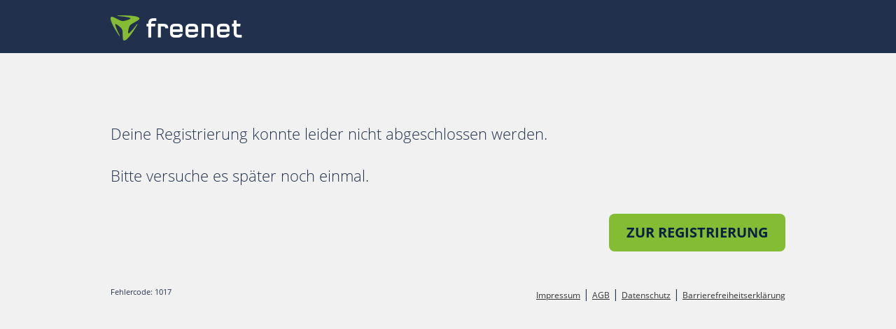

--- FILE ---
content_type: text/html; charset=UTF-8
request_url: https://email.freenet.de/registrierung/frn?tid=2001102&ipid=i9900000335
body_size: 5595
content:
<!DOCTYPE html>
<html>
<head>
	<meta http-equiv="Content-Type" content="text/html; charset=UTF-8">
	<link rel="shortcut icon" type="image/x-icon" href="/img/reg/freenet_32x32.ico" />
	<title>Fehler in der Registrierung</title>
	<meta name="description" content="Es ist ein Fehler aufgetreten - 1017" />
	<meta name="google-site-verification" content="" />
	<meta name="language" content="de,en" />
	<meta name="copyright" content="freenet.de GmbH" />
	<meta name="organization" content="freenet.de GmbH" />
	<meta name="author" content="freenet.de - freenet" />
	<meta name="publisher" content="freenet.de - freenet" />
	<meta property="og:type" content="website" />
	<meta property="og:description" content="Es ist ein Fehler aufgetreten - 1017" />
	<meta property="og:title" content="Fehler in der Registrierung" />
	<meta property="og:site_name" content="freenet.de E-Mail" />
	<meta property="og:image" content="https://blob.freenet.de/contentblob/1973262/data/freenet_fb_logo.png" />
	<meta name="viewport" content="width=device-width, initial-scale=1, minimum-scale=1, maximum-scale=1">
	<meta name="robots" content="noindex">
	<link rel="stylesheet" type="text/css" href="/css/service/jqueryHelper.css?v=0.305" />
	<link rel="stylesheet" type="text/css" href="/css/fonts.css?v=0.305" />
	<link rel="stylesheet" type="text/css" href="/css/reg/global.css?v=0.305" />
	<link rel="stylesheet" type="text/css" href="/css/service/frn.css?v=0.305" />

	<!--[if lte IE 9]>
	<link rel="stylesheet" type="text/css" href="/css/reg/ie.css?v=0.305" />
	<![endif]-->

	<script type="text/javascript" src="/js/jquery.js?v=0.305"></script>
	<script type="text/javascript" src="/js/jquery-ui.min.js?v=0.305"></script>

	
	<script type="text/javascript" src="/js/EMO_Registrierung.js?v=0.305"></script>
	<script type="text/javascript" src="/js/EMO_Check.js?v=0.305"></script>
	<script type="text/javascript" src="/js/EMO_Main.js?v=0.305"></script>
	<script type="text/javascript" src="/js/checkMail.js?v=0.305"></script>
	<script type="text/javascript" src="/js/EMO_PasswordStrength.js?v=0.305"></script>
	<script type="text/javascript" src="/js/EMO_CfTurnstile.js?v=0.305"></script>
	<script type="text/javascript" src="/js/fnService.js?v=0.305"></script>
	<script type="text/javascript" src="/js/EMO_Login.js?v=0.305"></script>
	<script type="text/javascript" src="/js/frnapiclient.bundle.js?v=0.305"></script>
	<script type="text/javascript" src="/js/zxcvbn.js?v=0.305"></script>

	<script type="text/javascript" src="/js/EMO_GA.js?v=0.305"></script>
	<script type="text/javascript" src="/js/ePid_iPid.js?v=0.305"></script>
	<script type="text/javascript" src="https://challenges.cloudflare.com/turnstile/v0/api.js?render=explicit"></script>
		<script type="text/javascript" src="/js/moment.min.js"></script>
	<script type="text/javascript" src="/js/moment-timezone-with-data.min.js"></script>
				<script type="text/javascript">
var basicProductId = '2001004';
var serveradress = 'https://reg.api.mail.freenet.de';
var isLoggedIn = '';
var productID = '2001102';
var isPaid = '';
var emailDomain = '';
EMO_Check.regType = 'langReg';
var mandant = 'frn';

$(document).ready(function() {
	
			
			try {
            EMO_Tracker.event('Registrierung', 'Fehler', '1017');
            EMO_Tracker.pageload(decodeURI('registrierung/fehler/' + '1017' + '/2001102'));
			} catch(err) {};
		
			EMO_Check.checker = '';
	$("input").on('blur keyup', function(event){
		return checkRegFields(this.id,this.value,event);
	});
	
	$(window).on('beforeunload', function(){
        var epid = '',
            uid = document.cookie.split('; ').find(row => row.startsWith('UID=')).split('=')[1];
		if(EMO_Check.lastClick) {
			EMO_Registrierung.sendPing();
		}

    	});

	document.onkeypress = stopReturnKey;
	function stopReturnKey(evt) {
	var evt = (evt) ? evt : ((event) ? event : null);
	var node = (evt.target) ? evt.target : ((evt.srcElement) ? evt.srcElement : null);
	if ((evt.keyCode == 13) && (node.type=="text"))
		{return false;}
	}

	EMO_Main.fillBirthdayYear();
	EMO_Main.setBirthday();

    $("#bday").on('change', function (event) {
      EMO_Check.checkBirthday_select('bday', 'day');
      EMO_Check.checkBirthday();
    });
    $("#bmonth").on('change', function (event) {
      EMO_Check.checkBirthday_select('bmonth', 'month');
      EMO_Check.checkBirthday();
    });
    $("#byear").on('change', function (event) {
      EMO_Check.checkBirthday_select('byear', 'year');
      EMO_Check.checkBirthday();
    });
	$("#einzug").on('change', function(event){
		EMO_Check.checkEinzug();
	});
    $('#checkboxEinzug').on('keydown', function(e) {
        if (e.key === 'Enter') {
            if ($('#checkboxEinzug').hasClass('activeCheckbox')) {
                $('#einzug').prop('checked', false);
            } else {
                $('#einzug').prop('checked', true);
            }
            EMO_Check.checkEinzug();
        }
    });
	$("#disclaimer").on('change', function(event){
		EMO_Check.checkDisclaimer();
	});

    $('#checkboxDisclaimer').on('keydown', function(e) {
        if (e.key === 'Enter') {
            if ($('#checkboxDisclaimer').hasClass('activeCheckbox')) {
                $('#disclaimer').prop('checked', false);
            } else {
                $('#disclaimer').prop('checked', true);
            }
            EMO_Check.checkDisclaimer();
        }
    });

	if($('#discountCode').val() !== '') {
		$('#discountCode').parent().addClass('whiteBox');
	}

	if($('#busi').attr('checked') == 'checked') {
		$('#boxFirma').show();
	}
	$('select[name=gender]').on('change', function(evt) {
		switch($('select[name=gender]').val()) {
			case 'HERR':
			case 'FRAU':
				$('#business').val('');
				$('#boxFirma').hide();
				break;
			case 'FIRMA':
				$('#businessErr').text('');
				$('#businessBox').removeClass('successBox');
				$('#businessBox').removeClass('errorBox');
				$('#boxFirma').show();
				break;
			default:
				break;
		}
		EMO_Check.checkGender();
	});

		
						
	// Overrides the default autocomplete filter function to search only from the beginning of the string
	// http://blog.miroslavpopovic.com/jqueryui-autocomplete-filter-words-starting-with-term
	$.ui.autocomplete.filter = function (array, term) {
		var matcher = new RegExp("^" + $.ui.autocomplete.escapeRegex(term), "i");
		return $.grep(array, function (value) {
			return matcher.test(value.label || value.value || value);
		});
	};

    });

</script>
<!-- Start Visual Website Optimizer Asynchronous Code -->
<script type='text/javascript'>
var _vwo_code=(function(){
var account_id=50765,
settings_tolerance=2000,
library_tolerance=2500,
use_existing_jquery=true,
// DO NOT EDIT BELOW THIS LINE
f=false,d=document;return{use_existing_jquery:function(){return use_existing_jquery;},library_tolerance:function(){return library_tolerance;},finish:function(){if(!f){f=true;var a=d.getElementById('_vis_opt_path_hides');if(a)a.parentNode.removeChild(a);}},finished:function(){return f;},load:function(a){var b=d.createElement('script');b.src=a;b.type='text/javascript';b.innerText;b.onerror=function(){_vwo_code.finish();};d.getElementsByTagName('head')[0].appendChild(b);},init:function(){settings_timer=setTimeout('_vwo_code.finish()',settings_tolerance);var a=d.createElement('style'),b='body{opacity:0 !important;filter:alpha(opacity=0) !important;background:none !important;}',h=d.getElementsByTagName('head')[0];a.setAttribute('id','_vis_opt_path_hides');a.setAttribute('type','text/css');if(a.styleSheet)a.styleSheet.cssText=b;else a.appendChild(d.createTextNode(b));h.appendChild(a);this.load('//dev.visualwebsiteoptimizer.com/j.php?a='+account_id+'&u='+encodeURIComponent(d.URL)+'&r='+Math.random());return settings_timer;}};}());_vwo_settings_timer=_vwo_code.init();
</script>
<!-- End Visual Website Optimizer Asynchronous Code -->
<!-- Handle AGB Text -->
        <style>
            .agbPaid {
                display: none;
            }
            .agbBasic {
                display: inline;
            }
        </style>
    

<script type="text/javascript" data-description="sourcepoint configuration">
    window.consent = false;
    // Sourcepoint stub code
    function _typeof(t){return(_typeof="function"==typeof Symbol&&"symbol"==typeof Symbol.iterator?function(t){return typeof t}:function(t){return t&&"function"==typeof Symbol&&t.constructor===Symbol&&t!==Symbol.prototype?"symbol":typeof t})(t)}!function(){for(var t,e,o=[],n=window,r=n;r;){try{if(r.frames.__tcfapiLocator){t=r;break}}catch(t){}if(r===n.top)break;r=n.parent}t||(function t(){var e=n.document,o=!!n.frames.__tcfapiLocator;if(!o)if(e.body){var r=e.createElement("iframe");r.style.cssText="display:none",r.name="__tcfapiLocator",e.body.appendChild(r)}else setTimeout(t,5);return!o}(),n.__tcfapi=function(){for(var t=arguments.length,n=new Array(t),r=0;r<t;r++)n[r]=arguments[r];if(!n.length)return o;"setGdprApplies"===n[0]?n.length>3&&2===parseInt(n[1],10)&&"boolean"==typeof n[3]&&(e=n[3],"function"==typeof n[2]&&n[2]("set",!0)):"ping"===n[0]?"function"==typeof n[2]&&n[2]({gdprApplies:e,cmpLoaded:!1,cmpStatus:"stub"}):o.push(n)},n.addEventListener("message",(function(t){var e="string"==typeof t.data,o={};if(e)try{o=JSON.parse(t.data)}catch(t){}else o=t.data;var n="object"===_typeof(o)?o.__tcfapiCall:null;n&&window.__tcfapi(n.command,n.version,(function(o,r){var a={__tcfapiReturn:{returnValue:o,success:r,callId:n.callId}};t&&t.source&&t.source.postMessage&&t.source.postMessage(e?JSON.stringify(a):a,"*")}),n.parameter)}),!1))}();

    // Sourcepoint configuration
    window._sp_ = {
        config: {
            // Please include your existing accountId as provided by Sourcepoint
            accountId: 375,
            // Sourcepoint base endpoint, no change needed – Sourcepoint recommends to only use a single endpoint
            // https://documentation.sourcepoint.com/implementation/web-implementation/multi-campaign-web-implementation/best-practices-improve-gdpr-tcf-v2-message-loading#leverage-single-server-endpoint
            baseEndpoint: 'https://cdn.privacy-mgmt.com',
            // other possible Sourcepoint configurations
            // ...
            // New: The isSPA setting is needed to make sure the Sourcepoint scenario starts after executeMessaging() is called below
            isSPA: true,
            // New: This "acps" targeting parameter is being used to not display the wall for contentpass users
            // If you already use targetingParams, please make sure to extend the object accordingly
            gdpr: {
                targetingParams: {
                    acps: 'false'
                },
            },
            events: {
                onConsentReady: function(consentUUID, euconsent, newId, consentStatus) {
                    if (consentStatus && consentStatus.consentedToAll === true) {
                        // Load your advertising stack here after full consent was given or use the TCF API for a more granular control
                        window.consent = true;
                        document.dispatchEvent(new Event("consent"));
                    }
                }
            }
        }
    };
</script>
<script type="text/javascript" src="https://cdn.privacy-mgmt.com/unified/wrapperMessagingWithoutDetection.js"></script>
<script type="text/javascript" data-description="contentpass integration">
    (function() {
        var cpBaseUrl = 'https://cp.freenet.de';
        var cpController = cpBaseUrl + '/now.js';
        var cpPropertyId = '175ebbf8';

        !function(C,o,n,t,P,a,s){C['CPObject']=n;C[n]||(C[n]=function(){
            (C[n].q=C[n].q||[]).push(arguments)});C[n].l=+new Date;a=o.createElement(t);
            s=o.getElementsByTagName(t)[0];a.src=P;s.parentNode.insertBefore(a,s)}
        (window,document,'cp','script',cpController);

        // Will activate contentpass and initialize basic interfaces for
        // communicating with contentpass.
        cp('create', cpPropertyId, {
            baseUrl: cpBaseUrl
        });

        // Will evaluate the user's login state regarding contentpass and whether
        // user has a valid subscription.
        // If yes, we communicate to the CMP, that the user will not consent for
        // advertisement related tech vendors.
        // If no, the user can continue to visit the website, as long as he fully
        // consents to all advertisement related vendors.
        cp('authenticate', function (error, user) {
            if (error) {
                // Error handling depending on use case
                return;
            }

            if (user.isLoggedIn() && user.hasValidSubscription()) {
                // User has a valid contentpass subscription. Set the targeting parameter
                // to "'true'" so no wall is being displayed due to Sourcepoint scenario setup.
                window._sp_.config.targetingParams.acps = 'true';
                window._sp_.config.gdpr.targetingParams.acps = 'true';
            }

            // Trigger Sourcepoint messaging which will render the wall, depending on
            // the acps targeting parameter.
            window._sp_.executeMessaging();
        });
    })()
</script>
		
	
</head>
<body class="frn">
	<!-- Google Tag Manager -->
<script>
    function setGtm() {
        if ( window.consent === false ) {
            return;
        }
        (function (w, d, s, l, i) {
            w[l] = w[l] || [];
            w[l].push({
                'gtm.start':
                    new Date().getTime(), event: 'gtm.js'
            });
            var f = d.getElementsByTagName(s)[0],
                j = d.createElement(s), dl = l != 'dataLayer' ? '&l=' + l : '';
            j.async = true;
            j.src =
                'https://www.googletagmanager.com/gtm.js?id=' + i + dl;
            f.parentNode.insertBefore(j, f);
        })(window, document, 'script', 'dataLayer', 'GTM-NG9JM5');
    }

    setGtm();
    document.addEventListener("consent", () => {
        this.setGtm();
    });
</script>
<!-- End Google Tag Manager -->
	<div id="registrationHead">
		<div id="registrationHeadContent" class="registrationBoxes">
								<div id="freenetMailLogo" onclick="window.open('https://mail.freenet.de/','_blank');">
						<span class="icon-freenet-Logo-Q42021-transparent-RGB"><span class="path1"></span><span class="path2"></span><span class="path3"></span><span class="path4"></span></span>
					</div>
				
					</div>
	</div>
	<!-- Start mainContent-->
	<div>
<!-- start content -->
<div id="mainReg" class="reg-content" style="overflow:hidden;">
	<div class="regContentBox errorPage registrationBoxes">
		<div class="errorPageText">
			Deine Registrierung konnte leider nicht abgeschlossen werden.<br><br>Bitte versuche es später noch einmal.
		</div>
			
												<div id="buttonError" tabindex="0" class="regDefaultButtons" onclick="window.location = '/registrierung/frn?tid=2001102';" aria-label="Zurück zur Registrierung" role="button">Zur Registrierung</div>
										
				</div>
</div>
<!-- end content -->

	
	</div><!-- End mainContent-->
	<div id="footer">
	<div id="footerLinks" class="registrationBoxes">
            
            <div class="code">Fehlercode: 1017</div>
        
        <div>
        <a href="https://www.freenet.de/impressum/" target="_blank">Impressum</a> <span>|</span>
        <a href="https://www.freenet.de/agb/" target="_blank">AGB</a> <span>|</span>
        <a href="https://www.freenet.de/datenschutz/" target="_blank">Datenschutz</a> <span>|</span>
        <a href="https://www.freenet.de/barrierefreiheit/" target="_blank">Barrierefreiheitserklärung</a>
    </div>
</div>
	</div>
	<div id="regFormMask"></div>
	<div id="toolTippWrapper" style="display:none;">
		<div id="toolTipp">&nbsp;</div>
		<div id="toolTippBottom">&nbsp;</div>
		<div id="toolTippAnchor">&nbsp;</div>
	</div>
	<div id="regWaiting">
		Die Registrierung wird abgeschlossen.<br/>Bitte hab einen Augenblick Geduld.<br/>
		<img id="waitingLogo" src="/img/reg/frn/ladeani.gif">
	</div>
	
<script>(function(){function c(){var b=a.contentDocument||a.contentWindow.document;if(b){var d=b.createElement('script');d.innerHTML="window.__CF$cv$params={r:'9bf235084e09f4e0',t:'MTc2ODYxNDY4My4wMDAwMDA='};var a=document.createElement('script');a.nonce='';a.src='/cdn-cgi/challenge-platform/scripts/jsd/main.js';document.getElementsByTagName('head')[0].appendChild(a);";b.getElementsByTagName('head')[0].appendChild(d)}}if(document.body){var a=document.createElement('iframe');a.height=1;a.width=1;a.style.position='absolute';a.style.top=0;a.style.left=0;a.style.border='none';a.style.visibility='hidden';document.body.appendChild(a);if('loading'!==document.readyState)c();else if(window.addEventListener)document.addEventListener('DOMContentLoaded',c);else{var e=document.onreadystatechange||function(){};document.onreadystatechange=function(b){e(b);'loading'!==document.readyState&&(document.onreadystatechange=e,c())}}}})();</script></body>
</html>

--- FILE ---
content_type: text/css
request_url: https://email.freenet.de/css/fonts.css?v=0.305
body_size: 319
content:
@font-face {
	font-family: 'Roboto';
	src: url('/css/fonts/Roboto/Roboto-Light-webfont.eot');
	src: url('/css/fonts/Roboto/Roboto-Light-webfont.eot?#iefix') format('embedded-opentype'),
	url('/css/fonts/Roboto/Roboto-Light-webfont.woff') format('woff'),
	url('/css/fonts/Roboto/Roboto-Light-webfont.ttf') format('truetype'),
	url('/css/fonts/Roboto/Roboto-Light-webfont.svg#RobotoBold') format('svg');
	font-weight: 300;
	font-style: normal;
}
@font-face {
	font-family: 'Roboto';
	src: url('/css/fonts/Roboto/Roboto-Regular-webfont.eot');
	src: url('/css/fonts/Roboto/Roboto-Regular-webfont.eot?#iefix') format('embedded-opentype'),
	url('/css/fonts/Roboto/Roboto-Regular-webfont.woff') format('woff'),
	url('/css/fonts/Roboto/Roboto-Regular-webfont.ttf') format('truetype'),
	url('/css/fonts/Roboto/Roboto-Regular-webfont.svg#RobotoRegular') format('svg');
	font-weight: normal;
	font-style: normal;
}
@font-face {
	font-family: 'Roboto';
	src: url('/css/fonts/Roboto/Roboto-Bold-webfont.eot');
	src: url('/css/fonts/Roboto/Roboto-Bold-webfont.eot?#iefix') format('embedded-opentype'),
	url('/css/fonts/Roboto/Roboto-Bold-webfont.woff') format('woff'),
	url('/css/fonts/Roboto/Roboto-Bold-webfont.ttf') format('truetype'),
	url('/css/fonts/Roboto/Roboto-Bold-webfont.svg#RobotoBold') format('svg');
	font-weight: bold;
	font-style: normal;
}

@font-face {
	font-family: 'Open Sans';
	src: url('/css/fonts/OpenSans/OpenSans-Light.ttf') ;
	font-weight: 300;
	font-style: normal;
}

@font-face {
	font-family: 'Open Sans';
	src: url('/css/fonts/OpenSans/OpenSans-LightItalic.ttf');
	font-weight: 300;
	font-style: italic;
}

@font-face {
	font-family: 'Open Sans';
	src: url('/css/fonts/OpenSans/OpenSans-Regular.ttf');
	font-weight: 400;
	font-style: normal;
}

@font-face {
	font-family: 'Open Sans';
	src: url('/css/fonts/OpenSans/OpenSans-Italic.ttf');
	font-weight: 400;
	font-style: italic;
}

@font-face {
	font-family: 'Open Sans';
	src: url('/css/fonts/OpenSans/OpenSans-Semibold.ttf');
	font-weight: 600;
	font-style: normal;
}

@font-face {
	font-family: 'Open Sans';
	src: url('/css/fonts/OpenSans/OpenSans-SemiboldItalic.ttf');
	font-weight: 600;
	font-style: italic;
}

@font-face {
	font-family: 'Open Sans';
	src: url('/css/fonts/OpenSans/OpenSans-Bold.ttf');
	font-weight: 700;
	font-style: normal;
}

@font-face {
	font-family: 'Open Sans';
	src: url('/css/fonts/OpenSans/OpenSans-BoldItalic.ttf');
	font-weight: 700;
	font-style: italic;
}

@font-face {
	font-family: 'Open Sans';
	src: url('/css/fonts/OpenSans/OpenSans-ExtraBold.ttf');
	font-weight: 800;
	font-style: normal;
}

@font-face {
	font-family: 'Open Sans';
	src: url('/css/fonts/OpenSans/OpenSans-ExtraBoldItalic.ttf');
	font-weight: 800;
	font-style: italic;
}

@font-face {
	font-family: 'frn';
	src: url('/css/fonts/frn-icon/icomoon.eot?g50la');
	src: url('/css/fonts/frn-icon/icomoon.eot?g50la#iefix') format('embedded-opentype'),
	url('/css/fonts/frn-icon/icomoon.ttf?g50la') format('truetype'),
	url('/css/fonts/frn-icon/icomoon.woff?g50la') format('woff'),
	url('/css/fonts/frn-icon/icomoon.svg?g50la#icomoon') format('svg');
	font-weight: normal;
	font-style: normal;
}

.icon-freenet-Logo-Q42021-transparent-RGB {
	font-family: 'frn' !important;
	speak: none;
	font-style: normal;
	font-weight: normal;
	font-variant: normal;
	text-transform: none;
	line-height: 1;

	/* Better Font Rendering =========== */
	-webkit-font-smoothing: antialiased;
	-moz-osx-font-smoothing: grayscale;

	font-size: 36px;
	cursor: pointer;
}

.icon-freenet-Logo-Q42021-transparent-RGB .path1:before {
	content: "\ea01";
	color: rgb(132, 188, 52);
}
.icon-freenet-Logo-Q42021-transparent-RGB .path2:before {
	content: "\ea02";
	margin-left: -5.20703125em;
	color: rgb(255, 255, 255);
}
.icon-freenet-Logo-Q42021-transparent-RGB .path3:before {
	content: "\ea03";
	margin-left: -5.20703125em;
	color: rgb(255, 255, 255);
}
.icon-freenet-Logo-Q42021-transparent-RGB .path4:before {
	content: "\ea04";
	margin-left: -5.20703125em;
	color: rgb(255, 255, 255);
}


--- FILE ---
content_type: text/css
request_url: https://email.freenet.de/css/reg/global.css?v=0.305
body_size: 7527
content:
body {
	font-family: 'Open Sans','Arial','sans-serif';
	margin: 0;
	padding: 0;
	background-color: #f1f1f1;
	color: #21314d;
}
* {
	margin: 0px;
	padding: 0px;
}
.clearfix:before,
.clearfix:after {
    content:"";
    display:table;
}
.clearfix:after {
    clear:both;
}
.f-s-18 {
	font-size: 18px;
}
.f-w-n {
	font-weight: normal;
}
.m-b-10 {
	margin-bottom: 10px;
}
.m-b-20 {
	margin-bottom: 20px;
}
.m-b-23 {
	margin-bottom: 23px;
}
.m-b-28 {
	margin-bottom: 28px;
}
.m-b-40 {
	margin-bottom: 40px;
}
.m-t-20 {
	margin-top: 20px;
}
.m-t-40 {
	margin-top: 40px;
}
.regspriteicons {
	background: url(/img/reg/frn/spriteicons.png) no-repeat;
}
input[type=text]::-ms-clear {
	display: none;
}
.productColor {
	color: #21314d;
}
.registrationBoxes a:link,
.registrationBoxes a:visited {
	color: #333;
	text-decoration: underline;
}
.noScriptText {
	display: none;
}
#registrationHead {
	background-color: #21314d;
	height: 76px;
}
.registrationBoxes {
	max-width: 964px;
	padding: 0px 30px;
	margin: 0px auto 0px auto;
}
#registrationHeadContent {
	position: relative;
	overflow: hidden;
}
.registrationSprite {
	background: url(/img/reg/frn/spriteGrafikWeb.png) no-repeat;
}
.regEmailLoginOk {
	display:inline-block;
	background-position: 0px -174px;
	padding-left: 30px;
	margin-left: 35px;
	line-height: 30px;
}
#boxAnsprache {
	max-width: 710px;
}
#freenetMailLogo {
	margin-top: 22px;
	cursor: pointer;
}
#freenetGroupLogo {
	height: 20px;
	width: 90px;
	margin-top: 35px;
	background-position: -195px 0px;
	float: right;
	display: inline;
	cursor: pointer;
}
#freenetGroupLogo:hover {
	background-position: -195px -26px;
}
#regTitle h1 {
	margin-top: 70px;
	font-size: 38px;
	font-weight: normal;
}
#login {
	margin-top: 50px;
	font-size: 20px;
	font-weight: 600;
}
.regDefaultButtons {
	background-color: #84bc34;
	border: none;
	color: #092043;
	cursor: pointer;
	font-size: 20px;
	font-weight: bold;
	height: 54px;
	line-height: 54px;
	padding: 0 25px;
	text-align: center;
	vertical-align: top;
    border-radius: 8px;
}
.regDefaultButtons:focus-visible {
    outline: 2px solid #005fcc;
    outline-offset: 4px;
    background-color: #70A02C;
}
.regDefaultButtons:hover {
    background-color: #70A02C;
}
.regButtonLogin {
	margin-top: 50px;
	margin-bottom: 30px;
	text-transform: uppercase;
	float: right;
}
.regButtonQuestions {
	background-position: 126px -70px;
	display: inline-block;
	width: 130px;
	font-size: 20px;
	font-weight: normal;
	float:right;
	text-align: left;
	background-color: #fff;
	color: #333;
}
.loginBoxTextNo {
	margin-left: 2px;
}
.regButtonQuestionsActive,
.regButtonQuestions:hover {
	background-position: 126px 16px;
	background-color: #84BC34;
	color: #092043;
}
#login {
	width: 710px;
}
#loginBox {
	margin-top: 30px;
}
.loginBoxTextYes {
	margin-left: 2px;
}
#loginForm{
	margin-top: 0px;
	padding: 0px;
}
#loginQuestion {
	line-height: 52px;
	overflow: hidden;
}
.box input {
	font-family: "Open Sans","Arial","sans-serif";
	font-size: 20px;
	font-weight: normal;
	line-height: 52px;
	height: 52px;
	background-image: url('/img/reg/frn/spritemailreg.png');
	background-repeat: no-repeat;
	background-attachment: scroll;
	background-position: 0 0;
	padding-left: 12px;
	outline: 0;
	-webkit-appearance: none;
	-moz-appearance: none;
	appearance: none;
	color: #21314d;
	border: 1px solid transparent;
}
.box select {
	border: 1px solid transparent;
}
.box.errorBoxText input,
.box.errorBox input {
	border-color: #DF002D;
}
.box.errorBoxText input:focus,
.box.errorBox input:focus {
	border-color: #375c95;
}
.box input:focus,
.box select:focus {
	border-color:#375c95;
}
.box370 input {
	width: 710px;
	background-position: -20px -2941px;
}
.box370.whiteBox input,
.box371.whiteBox input {
	background-position: -20px -3330px;
}
.box371 input {
	width: 710px;
	margin-top: 20px;
	background-position: -20px -3072px;
}
#mailboxes {
	margin: 30px 0px 40px 0px;
	font-size: 20px;
	font-weight: bold;
}
#localpartWahl {
	max-width: 710px;
	overflow: hidden;
}
.localpartWahlTitle {
	max-width: 710px;
	font-size: 22px;
	font-weight: normal;
	margin-top: 30px;
}
.productName {
	color: #0865ad;
	font-weight: normal;
}
.box522 input {
	width: 475px;
	background-position: -20px -20px;
}
.box522.errorBox input {
	background-position: -20px -3264px;
	border-right: 1px solid #ff0000;
}
.box522.errorBoxText input {
	background-position: -21px -85px;
}
.box522.successBox input,
.box522.whiteBox input {
	background-position: -20px -3200px;
}
#domainpart {
	display: inline-block;
	vertical-align: bottom;
	height: 54px;
	width: 215px;
	z-index: 3;
}
#domainpart.fnde {
	background-position: 0px -816px;
}
.localpartEmail {
	background-position: -0px -694px;
}
.questionLocalPart {
	display: block;
	background-position: 5px -499px;
	width: 28px;
	height: 35px;
	position: absolute;
	margin-top: -42px;
	margin-left: 460px;
	cursor: pointer;
	border: none;
}
.info-i {
	background: url('/img/reg/icon-info.png') no-repeat center center;
	padding-left: 32px;
	cursor: pointer;
	border: none;
}
.mobileInfoIcon {
	height: 20px;
	width: 20px;
	position: absolute;
	margin-top: -23px;
	margin-left: 180px;
}
#kontoBox {
	margin-bottom: 5px;
}

.box500,
.box502,
.box508,
.box510,
.box504,
.box506 {
	float: left;
}

.box500 input {
	width: 331px;
	background-position: -20px -404px;
}
.box500.errorBox input {
	background-position: -20px -3520px;
}
.box500.errorBoxText input {
	background-position: -21px -469px;
}
.box500.successBox input,
.box500.whiteBox input {
	background-position: -20px -3456px;
}
.box502 input {
	width: 331px;
	background-position: -20px -532px;
}
.box502.errorBox input {
	background-position: -20px -3520px;
}
.box502.errorBoxText input {
	background-position: -21px -597px;
}
.box502.successBox input,
.box502.whiteBox input {
	width: 333px;
	background-position: -20px -3456px;
}
.errorText {
	margin-top: 10px;
	font-size: 18px;
	font-weight: lighter;
	color: #B20025;
	display: inline-block;
	max-width: 710px;
}
span.errorText {
	display:none;
}
.errorBoxText span.errorText {
	display:block;
}
.errorBox span.errorText {
	display:block;
}
.errorBoxText .errorText {
	margin-top: 10px;
	overflow:hidden;
	max-width: 710px;
}
.box508 input {
	width: 506px;
	background-position: -20px -916px;
}
.box508.errorBox input {
	background-position: -20px -3776px;
}
.box508.errorBoxText input {
	background-position: -21px -981px;
}
.box508.successBox input,
.box508.whiteBox input {
	background-position: -20px -3712px;
}
.box510 input {
	width: 156px;
	background-position: -20px -1044px;
}
.box510.errorBox input {
	background-position: -20px -3648px;
}
.box510.errorBoxText input {
	background-position: -21px -1109px;
}
.box504 input {
	width: 156px;
	background-position: -20px -660px;
}
.box504.errorBox input {
	background-position: -20px -3648px;
}
.box504.errorBoxText input {
	background-position: -21px -725px;
}
.box506 input {
	width: 506px;
	background-position: -20px -788px;
}
.box506.errorBox input {
	background-position: -20px -3776px;
}
.box506.errorBoxText input {
	background-position: -21px -853px;
}
.text14 {
	font-size: 18px;
	font-weight: normal;
	color: #333;
	text-transform: uppercase;
}
.registrationElements {
	-webkit-appearance: none;
	-moz-appearance: none;
	appearance: none;
	border: 1px solid transparent;
	box-sizing: border-box;
	-moz-box-sizing: border-box;
	-webkit-box-sizing: border-box;
	color: #21314d;
	font-size: 18px;
	height: 54px;
	line-height: 54px;
	outline: 0;
}
select.registrationElements:focus {
	border: 1px solid #375c95;
}
select::-ms-expand {
	display: none;
}
.bdayElmWitdh {
	padding: 0px 0px 0px 20px;
	margin-left: 8px;
	width: 165px;
}
.bdayElmt {
	padding: 0px 0px 0px 20px;
	margin-left: 18px;
	width: 170px;
}
span.errorBox .bdayElmt,
span.errorBox .bdayElmWitdh {
	border: 1px solid #e20000;
	background-color: #f9d1d1;
}
.bdayElmt option,
.bdayElmWitdh option {
	padding: 0 20px;
	line-height: 37px;
	font-size: 18px;
	font-weight: normal;
}
.bdayIcon {
	background-position: 135px -396px;
	background-color: #fff;
	font-size: 20px;
}
.box512 input {
	width: 696px;
	background-position: -20px -1172px;
}
.box512.errorBox input,
.box512.errorBoxText input {
	background-position: -20px -3136px;
}
.box514 input {
	width: 696px;
	background-position: -20px -1300px;
}
.box514.errorBox input,
.box514.errorBoxText input {
	background-position: -20px -1364px;
}
.box514.successBox input,
.box514.whiteBox input,
.box516.successBox input,
.box516.whiteBox input,
.box518.successBox input,
.box518.whiteBox input,
.box530.successBox input,
.box530.whiteBox input,
.box524.successBox input,
.box524.whiteBox input,
.box526.successBox input,
.box526.whiteBox input,
.box542.successBox input,
.box542.whiteBox input,
.box520.successBox input,
.box520.whiteBox input,
.box510.successBox input,
.box510.whiteBox input,
.box504.successBox input,
.box504.whiteBox input,
.box506.successBox input,
.box506.whiteBox input,
.box510.successBox input,
.box510.whiteBox input,
.box512.successBox input,
.box512.whiteBox input {
	background-position: -20px -3328px;
}
.box516 input {
	width: 696px;
	background-position: -20px -1427px;
}
.box516.errorBox input {
	background-position: -20px -3392px;
}
.box516.errorBoxText input {
	background-position: -21px -1493px;
}
.box542 input {
	width: 696px;
	background-position: -20px -4588px;
}
.box542.errorBox input {
	background-position: -21px -4653px;
}
.box542.errorBoxText input {
	background-position: -20px -4652px;
}
.box540 input {
	width: 476px;
	background-position: -20px -4460px;
}
.box540.whiteBox input {
	background-position: -20px -3712px;
}
.box550 input {
	width: 698px;
	background-position: -20px -4715px;
}
.box550.whiteBox input, .box550.successBox input {
	background-position: -20px -3328px;
}
.box550.errorBox input {
	background-position: -20px -4780px;
}
.box550.errorBoxText input {
	background-position: -20px -3392px;
}
.contactHelp {
	display: block;
	background-position: 5px -499px;
	width: 28px;
	height: 35px;
	position: absolute;
	margin-top: -42px;
	margin-left: 670px;
	cursor: pointer;
	border: none;
}
#boxContact {
	margin: 20px 0 40px 0;
}
.box518 input {
	width: 696px;
	background-position: -20px -1684px;
}
.box518.errorBox input,
.box518.errorBoxText input {
	background-position: -20px -1748px;
}
select {
	-webkit-appearance: none;
	-moz-appearance: none;
	appearance: none;
	border: none;
	border-radius: 0;
	font-size: 1em;
	width: 100%
}
.chooseDomain {
	font-family: "Open Sans","Arial","sans-serif";
	background-position: 180px -396px;
	font-size: 20px;
	font-weight: normal;
	padding: 0 20px;
	background-color: #fff;
}
.chooseGender {
	font-family: "Open Sans","Arial","sans-serif";
	background-position: 675px -396px;
	font-size: 20px;
	font-weight: normal;
	padding: 0 20px;
	background-color: #fff;
}
.chooseGender option,
.chooseDomain option {
	padding: 0 20px;
	line-height: 37px;
	font-size: 18px;
	font-weight: normal;
}
.errorBox .chooseGender,
.errorBoxText .chooseGender,
.errorBox .chooseDomain,
.errorBoxText .chooseDomain {
	border: 1px solid #e20000;
	background-color: #f9d1d1;
}
.box530 input {
	width: 698px;
	background-position: -20px -276px;
}
.box530.errorBox input {
	background-position: -20px -3392px;
}
.box530.errorBoxText input {
	background-position: -20px -340px;
}
#productBox,
#discountBox
{
	margin-top: 60px;
}
#checkDiscountCodeButton {
	width: 172px;
	float: left;
}
#discountCode {
	float: left;
}
#hakenDiscountPart {
	position: absolute;
	margin-top: 12px;
	background-position: 0px 5px;
	width: 28px;
	height: 35px;
	display: none;
	margin-left: 450px;
}
#productBoxInner,
#securityBoxInner {
	overflow: hidden;
	width: 710px;
}
#boxPersonal {
	margin-top: 20px;
}
#productNameMobileText {
	padding-left: 8px;
	display: inline-block;
	line-height: 40px;
	background-color: #dedede;
}

#productNameMobileText h1 {
	font-size: 18px;
	font-weight: normal;
	color: #333;
	text-transform: uppercase;
}
.personalTitle,
#securityBox h1,
#boxPaymentType h1,
#wunschdomainWahl h1,
#discountBox h1,
#addOnProductName h1{
	font-size: 18px;
	font-weight: 600;
	color: #333;
	text-transform: uppercase;
	margin-bottom: 20px;
	display: flex;
}
#agbText, #productName h1 {
	margin-bottom: 25px;
}
#productName h1 {
	font-size: 18px;
	font-weight: 600;
	color: #333;
	text-transform: uppercase;
	margin-bottom: 25px;
}
#productBoxHeadline {
	line-height: 54px;
	width: 710px;
	background-color: #dedede;
	font-size: 20px;
	height: 54px;
	font-weight: normal;
	padding-left: 20px;
}
#productBoxOverview {
	line-height: 54px;
	width: 710px;
	background-color: #fff;
	font-size: 20px;
	font-weight: normal;
	padding-left: 20px;
}
#productBoxOverview div {
	vertical-align: middle;
}
#productBoxOverview .productBoxProduct {
	line-height: 30px;
	padding: 8px 0;
}
#productBoxOnce {
	width: 710px;
	background-color: #fff;
	font-size: 20px;
	height: 54px;
	line-height: 54px;
	font-weight: normal;
	padding-left: 20px;
	overflow: hidden;
}
.productBoxProductOnceText {
	float: left;
	line-height: 54px;
	height: 54px;
}
.productBoxProductOncePrice {
	float: right;
	padding-right: 40px;
	line-height: 54px;
	height: 54px;
}
.productBoxMonth {
	display: inline-block;
	width: 147px;
}
.productBoxAllTime  {
	display: inline-block;
	width: 185px;
	padding-right: 20px;
	text-align: right;
}
.productBoxProduct {
	display: inline-block;
	width: 330px;
}
#productBoxDiscount .productBoxProduct {
	width: 481px;
}
#productBoxResult,
#productBoxResultDiscounted {
	width: 670px;
	background-color: #fff;
	color: #333;
	height: auto;
	font-weight: normal;
	padding: 20px;
	overflow: hidden;
}
#productBoxResult li {
	list-style: none;
}
.productBoxResultLeft {
	float:left;
	width: 290px;
	font-size: 13px;
	font-weight: normal;
	color: #333;
}
.productBoxResultRight {
	width: 300px;
	float: right;
	text-align: right;
	font-size: 15px;
	font-weight: normal;
}
/* Zahldaten Box*/
#boxPayment {
	overflow: hidden;
	width: 710px;
}
#ibanBicCheck {
	padding: 30px 0px 12px 0px;
	text-align: right;
	font-size: 16px;
	text-decoration: underline;
}
#inhaberBox,
#ibanBox,
#bicBox {
	margin-bottom: 20px;
}
.box524 input {
	width: 696px;
	background-position: -20px -1812px;
}
.box524.errorBox input {
	background-position: -20px -3392px;
}
.box524.errorBoxText input {
	background-position: -21px -1877px;
}
.box526 input {
	width: 696px;
	background-position: -20px -1940px;
}
.box526.errorBox input {
	background-position: -20px -3392px;
}
.box526.errorBoxText input {
	background-position: -21px -2005px;
}
.box528 input {
	width: 696px;
	background-position: -20px -2066px;
}
.box528.errorBox input {
	background-position: -20px -3392px;
}
.box528.errorBoxText input {
	background-position: -21px -2133px;
}
.box528.successBox input,
.box528.whiteBox input {
	background-position: -20px -3326px;
}
#boxRechnung {
	font-size: 16px;
	font-weight: lighter;
}

#boxPaypal,
#einzugBox,
#securityBox {
	margin-top: 20px;
	font-size: 18px;
	font-weight: normal;
}
#ccIframe {
	width: 1px;
	min-width: 100%;
	*width: 100%;
	height: 530px;
}
#popupKontodaten,
.popUp {
	background-color: #f1f1f1;
	font-size: 16px;
	font-weight: lighter;
	position: fixed;
	height: 308px;
	max-width: 478px;
	top: 30px;
	left: 10px;
	bottom: 0px;
	right: 10px;
	margin: auto;
	z-index: 11;
	-webkit-box-shadow: 0 0 30px rgba(0,0,0,.2);
	-moz-box-shadow: 0 0 30px rgba(0,0,0,.2);
	box-shadow: 0 0 30px rgba(0,0,0,.2);
}
#popupKontodaten h2,
.popUp h2 {
	font-size: 20px;
	font-weight: normal;
	margin-bottom: 15px;
}
#popupKontodaten .popupKontodatenWrapper,
.popUp .popUpWrapper {
	background-color: #f1f1f1;
	padding: 25px 20px 20px 20px;
}
.disclaimerTextWrapper {
	height: 308px;
	overflow: scroll;
}
.disclaimerTextHeader {
	text-align: right;
}
.disclaimerTextHeader span {
	cursor: pointer;
	font-weight: bold;
}
.disclaimerTextBody p {
	margin-top: 20px;
}
#popupKontodaten .box input,
.popUp .box input {
	font-size: 18px;
}
.popupKontodatenHeader,
.popUp .popUpHeader {
	margin-bottom: 20px;
}
.box410 input {
	width: 424px;
	background-position: -21px -2707px;
	height: 47px;
	line-height: 51px;
}
.box410.errorBox input,
.box410.errorBoxText input,
.box420.errorBox input,
.box420.errorBoxText input {
	background-position: -21px -4284px;
}
.box410.successBox input,
.box410.whiteBox input,
.box420.successBox input,
.box420.whiteBox input {
	background-position: -21px -4222px;
}
.box420 input {
	width: 424px;
	background-position: -21px -2823px;
	height: 47px;
	line-height: 51px;
}
#ibanBicCancel {
	border: 1px solid #ccc;
	color: #092043;
	background-color: #fff;
	font-weight: bold;
	text-transform: uppercase;
}
#ibanBicCalc,
#sepaUebernehmen {
	background-color: #84BC34;
	margin-left: 10px;
	color: #092043;
}
#ibanBicCalc:hover,
#sepaUebernehmen:hover,
#senden:hover,
#checkLocalpart:hover {
	background-color: #76aa2c;
}
.ibanBicButton {
	padding: 0 15px;
	font-size: 14px;
	line-height: 32px;
	cursor: pointer;
	height: 32px;
	font-weight: bold;
	text-transform: uppercase;
	display: inline-block;
}
#chooseBic {
	width: 438px;
	margin-top: 20px;
	background-position: 398px -396px;
    margin-bottom: 5px;
}
#calcIban {
    margin-bottom: 5px;
}
/* Sicherheitsbox */
#securityBox {
	margin-top: 60px;
}
#securityInfoText {
	margin-bottom: 30px;
	font-size: 18px;
}
.box520 input {
	width: 492px;
	background-position: -20px -2196px;
}
.box520.errorBox input,
.box520.errorBoxText input {
	background-position: -20px -2260px;
}
#reloadCode {
	width: 30px;
	height: 30px;
	position: absolute;
	background-position: 5px -593px;
	margin-top: -42px;
	margin-left: 662px;
	cursor: pointer;
}
/* AGB-Bereich */
#boxAGB {
	margin-top: 60px;
	font-size: 18px;
}
#boxAGB p {
	margin-top: 20px;
}
#boxAGB input[type=checkbox],
#einzugBox input[type=checkbox] {
	display: none;
}
#checkboxStatus {
	height: 15px;
	width: 15px;
	background-position: 0px -271px;
	display: inline-block;
	line-height: 15px;
}
#checkboxStatus.activeCheckbox {
	background-position: 0px -356px;
}
#boxAGB.errorBox #checkboxStatus {
	background-position: 0px -1238px;
}
#checkboxEinzug {
	height: 15px;
	width: 15px;
	background-position: 0px -271px;
	display: inline-block;
	line-height: 15px;
}
#checkboxEinzug.activeCheckbox {
	background-position: 0px -356px;
}
#boxAGB.errorBox #checkboxEinzug {
	background-position: 0px -271px;
}
#checkboxDisclaimer {
	height: 15px;
	width: 15px;
	background-position: 0px -271px;
	display: inline-block;
	line-height: 15px;
}
#checkboxDisclaimer.activeCheckbox {
	background-position: 0px -356px;
}
/* Absenden */
#boxWeiter {
	margin: 30px 0px 100px 0px;
	overflow: hidden;
	max-width: 710px;
}
#senden {
	text-transform: uppercase;
	float: right;
}
/* Ladeanimation */
#regWaiting {
	display: none;
	background-color: #FFFFFF;
	position: fixed;
	z-index: 11;
	-webkit-border-radius: 14px;
	-moz-border-radius: 14px;
	border-radius: 14px;
	-webkit-box-shadow: 0 0 30px rgba(0,0,0,.2);
	-moz-box-shadow: 0 0 30px rgba(0,0,0,.2);
	box-shadow: 0 0 30px rgba(0,0,0,.2);
	top: 25px;
	left: 50%;
	font-size: 13px;
	text-align: center;
	max-width: 285px;
	padding: 10px 10px 20px;
	width: 250px;
}
#regFormMask {
	position: absolute;
	left: 0;
	top: 0;
	z-index: 10;
	background-color: #000;
	opacity: 0.75;
	display: none;
	filter: alpha(opacity=75);
	width: 100%;
}
/* Localpart */
#localpartAlt {
	position: absolute;
	width: 490px;
	z-index: 2;
	border: 1px solid #dedede;
	border-top: 0;
	display: none;
}
.alternative {
	border-top: 1px solid #dedede;
	height: 37px;
	line-height: 37px;
	font-size: 20px;
	color: #333;
	background-color: #fff;
	font-weight: normal;
	padding: 0px 12px;
}

.alternative.active {
	background-color: #dedede;
}
.alternative.active #haken {
	display: inline-block;
}
#haken {
	background-position: 0px 8px;
	width: 28px;
	height: 35px;
	display: none;
}
#hiddenLocalpart {
	display: none;
	font-size: 20px;
	font-weight: normal;
}
#hakenLocalpart {
	position: absolute;
	margin-top: -42px;
	background-position: 0px 5px;
	width: 28px;
	height: 35px;
	display: none;
	z-index: 1;
}
#checkLocalpart {
	float: right;
	width: 165px;
	text-transform: uppercase;
	margin-top: 10px;
}
.toolTippText {
	display: none;
	font-size: 14px;
	font-weight: lighter !important;
	z-index: 3;
	position: absolute;
	width: 260px;
	margin-left: 730px;
	margin-top: -54px;
	padding: 20px;
	background-color: #fff;
	-webkit-box-shadow: 0 0 20px rgba(0,0,0,.05);
	-moz-box-shadow: 0 0 20px rgba(0,0,0,.05);
	box-shadow: 0 0 20px rgba(0,0,0,.05);
	text-transform: none !important;
}
.toolTippText li, .personalDataInfo li {
	list-style: none;
	font-weight: lighter;
}
#toolTippPersoenlicheDatenInfo {
	margin-top: -14px;
}
#toolTippPersoenlicheDatenInfo {
	margin-top: -14px;
}
/* Domain */
#wunschdomainWahl {
	width: 710px;
	overflow: hidden;
	margin-top: 30px;
}
#wunschdomainAlt {
	width:710px;
}
.box532 input {
	width: 477px;
	display: inline-block;
	background-position: -20px -148px;
}
.box532.errorBox input {
	background-position: -20px -3264px;
}
.box532.errorBoxText input {
	background-position: -20px -212px;
}
.box532.successBox input,
.box532.whiteBox input {
	background-position: -20px -3200px;
}
#topLevelDomainPart {
	width: 215px;
	display: inline-block;
}
#topLevelDomain {
	display: inline-block;
	height: 54px;
	line-height: 54px;
	font-size: 20px;
	padding: 0 20px;
	background-color: #fff;
	width: 215px;
	margin-left: 2px;
}
/* Fehlerseite */
.errorPageHead {
	font-size: 40px;
	font-weight: lighter;
	margin: 100px 0 50px 0;
}
.errorPageText {
	font-size: 22px;
	font-weight: lighter;
}
#buttonError {
	margin: 40px 0px 50px 480px;
	text-transform: uppercase;
	display: inline-block;
}
/* Footer */
#footerLinks a,
#footerLinks a:visited {
	color: #333;
	text-decoration: underline;
	font-size: 12px;
}

#footerPaypal {
	position: absolute;
	bottom: 0px;
	width: 100%;
}
/* Passwortstärke */
.fontFamilySansSerif {
	font-family: "Open Sans","Arial","sans-serif";
}
#strengthInfo{
	margin-left: 730px;
	margin-top: 0px;
	z-index: 3;
	position: absolute;
	cursor: pointer;
}
.wholeScreen{
	background-color: #cecfd2;
}
.innerBox{
	box-shadow: 0 0 20px rgba(0,0,0,.05);
	background-color: #fff;
	width: 354px;
}
.innerBox.personalDataInfo {
	text-transform: none !important;
	list-style: none;
	color: #21314d;
}
.personalDataInfo li {
	list-style: none;
}
.strengthTitleRow {
	padding-left: 20px;
	font-size: 22px;
	height: 54px;
	color: #333;
}
.title{
	color: #333;
	padding-top: 16px;
}
.separator{
	background-color:#cecfd2;
	height: 2px;
}
.strengthInfoRow {
	font-size: 18px;
	padding-top: 8px;
	color: #333;
	overflow: hidden;
}
.strengthInfo {
	padding-left: 10px;
}
.floatLeft{
	float: left;
}
.clearLeft {
	clear: left;
}
.strengthDesignation {
	padding-left: 4px;
	padding-right: 6px;
	padding-top: 16px;
}
.strengthDesignationWeak {
	color: #b20000;
}
.strengthDesignationMiddle {
	color: #f1ae00;
}
.strengthDesignationStrong {
	color: #84bc34;
}
.strengthImageWeak {
	background-position: -520px -0px;
}
.strengthImageMiddle {
	background-position: -470px -0px;
}
.strengthImageStrong {
	background-position: -420px -0px;
}
.strengthImage{
	height: 35px;
	width: 40px;
	background-repeat:no-repeat;
	background-image: url(/img/service/frn/spriteGrafikWeb.png);
	position: relative;
	top: 12px;
}
.checkMark{
	height: 18px;
	width: 30px;
	background-repeat:no-repeat;
	background-image: url(/img/service/frn/spriteGrafikWeb.png);
	position: relative;
	top:  0px;
	left: 2px;
}
.checkMarkEnabled{
	background-position: -565px 5px;
}
.checkMarkDisabled{
	background-position: -565px -18px;
}
.opaque {
	opacity: .3;
}
.tipRow{
	padding-left: 20px;
	padding-top: 14px;
	padding-bottom: 20px
}
.passwordTip {
	color: #333;
	font-size: 16px;
}
#productBoxInnerMobile {
	max-width: 710px;
	display:none;
}
/* Service-Chat Hinweis-Box */
.fnServiceChatSprite {
	background-image: url(/img/reg/spriteKundenservice.png);
	background-repeat: no-repeat;
}
#fnServiceChatFenster {
	display: none;
	width: 304px;
	margin-left: 730px;
	box-shadow: 0 0 20px rgba(0,0,0,.05);
	background-color: #fff;
	position: absolute;
	z-index: 2;
}
#fnServiceChatHead {
	background-position: 15px 15px;
	font-size: 12px;
	color: #bebabd;
	text-align: right;
	height: 35px;
	line-height: 35px;
	border-bottom: 2px solid #f1f1f1;
	overflow: hidden;
}
#fnServiceChatClose {
	background-position: 73px -198px;
	text-align: left;
	width: 100px;
	float: right;
	cursor: pointer;
}
#fnServiceChatContent {
	overflow: hidden;
}
#fnServiceChatContentLeft {
	padding: 15px;
	padding-right: 10px;
	float: left;
}
#fnServiceChatContentRight {
	float: right;
	font-size: 18px;
	width: 178px;
	margin-top: 17px;
	margin-right: 15px;
}
#fnServiceChatContentRight .topText{
	height:48px;
	overflow: hidden;
}
#fnServiceChatProfil {
	background-position: 0px -73px;
	width: 86px;
	height: 86px;
}
#fnServiceChatStarten {
	height: 30px;
	line-height: 30px;
	font-size: 14px;
	color: #fff;
	text-transform: uppercase;
	background-color: #84bc34;
	text-align: center;
	margin-top: 6px;
	cursor: pointer;
	font-weight: bold;
}
/* Globales Design fuer Thx-Page */
#thankYouPageWrapper {
	margin-top: 100px;
}
#thankYouPageWrapper #senden {
	float: left;
}

#sendenPaypal{
	float: left;
}
#thankYouPageText {
	width: 710px;
	margin-top: 30px;
	font-size: 22px;
	font-weight: lighter;
}

.thankYouPageTextPayPal {
	max-width: 710px;
	margin-top: 30px;
	font-size: 22px;
	font-weight: lighter;
}

/* Treueangebot */
.offer #mailboxes {
	font-weight: normal;
}
.offer #mailboxes #customer {
	margin-top: 7px;
}
.offer #customerName {
	margin-left: 10px;
	display: inline-block;
}
.loginText {
	//float: left;
}
.placeHolder {
	display: none;
}
#wrapperMobileProduct {
	padding-top: 20px;
	max-width: 710px;
}
.productOverviewMobile {
	background-color: white;
	line-height: 30px;
	display: inline-block;
	width: 100%;
}
#productNameMobile {
	padding-right: 10px;
	display: inline-block;
	line-height: 40px;
	background-color: #dedede;
}
.productMobileLeft {
	padding-left: 8px;
}
.productMobileRight {
	padding-right: 8px;
}
.productMobileLeftContent {
	background-color: white;
	width: 50%;
	float:left;
}
.productMobileRightContent {
	background-color: white;
	width: 50%;
	float:left;
	text-align: right;
}
.productMobileRightContent.productMobileWidth {
	width: 100% !important;
}
.productMobileTax {
	text-align: right;
	font-size: 16px;
	font-weight: normal;
}
.productMobileInfoText {
	font-size: 13px;
	font-weight: normal;
	color: #333;
	line-height: 17px;
}
#discountMonthWrapper,
#discountTotalWrapper {
	display:none;
}

/* Auswahl Zahlungsweise */

.paymentSelectWrapper {
	padding-top: 2px;
	padding-left: 2px;
    margin-bottom: 30px;
    background: white;
}

.paymentSelectWrapper .paymentSelectTab {
    width: 33.33%;
    float: left;
    cursor: pointer;
}

.paymentSelectWrapper.frn .paymentSelectTab {
	width: 25%;
}

.paymentSelectWrapper.option .paymentSelectTab {
	width: 33.33%;
}

.paymentSelectWrapper.member .paymentSelectTab {
	width:25%;
}

.paymentSelectWrapper.member.invoice .paymentSelectTab {
	width:20%;
}

.paymentSelectWrapper .paymentSelectTab .inner {
    height: 48px;
    border-right:2px solid #f1f1f1;
	text-align: center;
	padding: 14px 2px 0 2px;
}
.paymentSelectWrapper .paymentSelectTab:last-child .inner {
    border-right-color: white;
}

.paymentSelectWrapper .paymentSelectTab .inner img {
	margin: auto;
	max-width: 100%;
}

.paymentSelectWrapper .paymentSelectTab.paypal .inner {
    background-position: center -216px;
}

.paymentSelectWrapper .paymentSelectTab.visa .inner {
    background-position: center -216px;
}

.paymentSelectWrapper .paymentSelectTab.master .inner {
    background-position: center -144px;
}

.paymentSelectWrapper .paymentSelectTab.sepa .inner {
    background-position: center -61px;
}

.paymentSelectWrapper .paymentSelectTab.invoice .inner {
    background-position: center 18px;
}

.paymentSelectWrapper .paymentSelectTab.active .inner {
    background-color: #F1F1F1;
}


.showMobile {
	display: none;
}

input[type=number]::-webkit-outer-spin-button,
input[type=number]::-webkit-inner-spin-button {
	-webkit-appearance: none;
	margin: 0;
}

input[type=number] {
	-moz-appearance:textfield;
}

.mobileInfoBox {
	display: none;
	margin-right: 0.5%;
	margin-bottom: 5px;
}
.mobileInfoBox .innerBox {
	padding:8px;
	font-size: 18px;
}
#changePaymentType {
	float: left;
}
#routePaypal {
	float: left;
	margin-left: 40px;
}

@media only screen and (max-width:772px) {
	.registrationBoxes {
		padding: 0px 20px;
	}
}
@media only screen and (max-width:768px) {
		#questionLocalPart {
		display: none;
	}
}
@media only screen and (max-width:754px) {
	#regTitle h1 {
		margin-top: 30px;
	}
	#login {
		margin-top: 20px;
	}
	#securityBox {
		margin-top: 20px;
	}
	#boxAGB {
		margin-top: 20px;
	}
	#boxWeiter {
		margin: 20px 0px 20px 0px;
	}
	#hakenDiscountPart {
		margin-left: 77% !important;
	}
	#productBox, #discountBox {
		margin-top: 40px;
	}
	/* productbox start*/
	#productBoxInner {
		display: none;
	}
	#productBoxInnerMobile {
		display: block;
	}
	/* productbox ende*/
	/* Login Box Start*/
	.placeHolder {
		display: block;
		height: 0px;
	}
	.regButtonQuestions {
		float: left;
	}
	.loginBoxTextYes {
		margin-left: 0px;
	}
	#login {
		max-width: 100%;
		padding-right: 20px;
	}
	.box370 input,
	.box371 input {
		width: 100%;
	}
	.regButtonLogin {
		float: left;
	}
	/* Login Box Ende */

	#localpartAlt {
		width: calc(99.5% - 40px);
	//	position: relative;
	}
	#checkLocalpart {
	//	z-index: -1;
	//	position: absolute;
	}

	/* LocalPart Start */
	#checkLocalpart {
		float: left;
	}
	.box522 input {
		width: 100%;
		padding-left: 0px;
		margin-right: -124px;
		padding-right: 185px;
		box-sizing: border-box;
		padding-left: 20px;
	}
	#domainpart {
		position: relative;
		width: 100%;
		margin-top: 5px;
	}
	.chooseDomain {
		background-position: 325px -396px;
	}
	.box input {
		background-image: url('/img/reg/frn/spritemailreg_responsive.png');
	}
	.errorBox input {
		border: solid 1px red;
	}
	/* LocalPart Ende */
	/* Personal Data Start */
	.chooseGender,
	.bdayIcon,
	paymentType,
    #chooseBic {
		width: 100%;
		background-position: calc(100% - -136px) -396px;
	}
	.box input {
		//padding-left: 0px;
	}

	.errorBoxText input {
		border: solid 1px red;
		background-color: #F9D1D1;
	}
	.box500,
	.box502,
	.box508,
	.box510,
	.box504,
	.box506,
	.box370,
	.box371 {
		float: none;
	}
	.box500 input,
	.box502 input,
	.box502.successBox input,
	.box502.whiteBox input,
	.box508 input,
	.box510 input,
	.box504 input,
	.box506 input,
	.box512 input,
	.box514 input,
	.box516 input,
	.box518 input,
	.box524 input,
	.box526 input,
	.box526 input,
	.box528 input,
    .box530 input,
	.box370 input,
	.box371 input,
	#chooseBic
	{
		width: 99.5%;
		-webkit-box-sizing: border-box;
		-moz-box-sizing: border-box;
		box-sizing: border-box;
	}
	.box502,
	.box510,
	.box506,
	.bdayElmWitdh,
	.bdayElmt {
		margin-top: 20px;
		margin-left: 0px !important;
	}
	.bdayElmWitdh,
	.bdayElmt
	{
		width: 100%;
	}
    #wunschdomainWahl {
        width: 100%;
    }
    #topLevelDomain {
        width:50px;
    }
    .box532.successBox input,
    .box532.whiteBox input{
        width: calc(100% - 112px);
    }
    .box532.errorBox input{
        width: calc(100% - 114px);
    }
	.contactHelp.showMobile,
	.questionLocalPart.showMobile {
		background-position: 16px -495px;
		margin-left: auto;
		right: 24px;
		width: 50px;
		margin-top:-44px;
		background-color: white;
	}
	.errorBoxText .contactHelp.showMobile,
	.errorBoxText .questionLocalPart.showMobile,
	.errorBox .contactHelp.showMobile,
	.errorBox .questionLocalPart.showMobile {
		background-color: #f9d1d1;
	}
	.questionLocalPart.showMobile {
		right:21px;
	}
	#strengthInfo {
		margin-left: 0px;
	}
	.strengthTitleRow {
		padding-left: 9px;
	}

	#strengthInfo {
		position: relative;
		margin-top: 0px;
		margin-bottom: 5px;
	}
	.innerBox {
		width: auto;
	}
	/*payment start*/
	#boxPayment {
		width: 100%;
	}
	/*payment ende*/

	.hideMobile {
		display: none;
	}

	.showMobile {
		display: block;
	}

	#thankYouPageText {
		width: auto;
	}

	#popupKontodaten,
	.popUp {
		bottom: auto;
        height: auto;
        max-height: 90%;
        overflow-y: scroll;
	}

    #chooseBic,
	.box516 input {
        padding-right: 50px;
    }

	#ccIframe {
		height: 720px;
	}

	#hakenLocalpart {
		left: auto;
		right:170px;
	}

	#thankYouPageWrapper {
		margin-top: 50px;
	}

	#thankYouPageWrapper h1 {
		margin-top: 0;
	}
}
@media (max-width: 1024px) {
	.toolTippText {
		display: none;
		font-size: 14px;
		font-weight: lighter;
		z-index: 3;
		position: absolute;
		width: 260px;
		margin-left: 0px;
		margin-top: 0px;
		padding: 20px;
		background-color: #fff;
		-webkit-box-shadow: 0 0 20px rgba(0,0,0,.05);
		-moz-box-shadow: 0 0 20px rgba(0,0,0,.05);
		box-shadow: 0 0 20px rgba(0,0,0,.05);
		text-transform: none !important;
	}
}
@media only screen and (max-width:754px) and (orientation: landscape) {

	#ccIframe {
		height: 650px;
	}
}

@media only screen and (max-width:667px) and (orientation: landscape) {

	#ccIframe {
		height: 750px;
	}
}

@media only screen and (max-width:750px) {
	.errorPageHead {
		margin: 10px 0px 10px 0px;
	}
	/*discount start*/
	#checkDiscountCodeButton {
		margin-top: 10px;
	}
	.box540 input
	{
		width: 99.5%;
		-webkit-box-sizing: border-box;
		-moz-box-sizing: border-box;
		box-sizing: border-box;
	}
	/*discount ende*/
	/* Sec and Agb Start */
	#productBoxInner, #securityBoxInner {
		width: 100%;
	}
	#senden {
		float: left;
	}
	/* Sec and Agb End */
}
@media only screen and (max-width:640px) {
	/* Fehler Anzeige Reg */
	#buttonError
	{
		margin: 20px 0px 20px 0px;
	}
}
@media only screen and (max-width:519px) {
	/* iban bic cal start */
	#frmPaymentDataSEPA {
		width: 100%;
	}
	.box410 input,
	.box420 input
	{
		width: 99.5%;
		-webkit-box-sizing: border-box;
		-moz-box-sizing: border-box;
		box-sizing: border-box;
	}
	/* iban bic cal ende */
	#ccIframe {
		height: 760px;
	}

	#changePaymentType {
		float: none;
	}
	#routePaypal {
		float: none;
		margin-left: 0px;
		margin-top: 10px;
	}
	#footerPaypal {
		position: relative;
	}
	#thankYouPageWrapper {
		margin-top: 30px;
	}
}
@media only screen and (max-width:370px) {
	.strengthDesignation {
		clear: both;
	}

	#ccIframe {
		height: 785px;
	}
}
@media only screen and (max-width:340px) {
	#ccIframe {
		height: 890px;
	}
}
@media only screen and (max-width:370px) and (orientation: landscape) {

	#ccIframe {
		height: 800px;
	}
}

.jetztEinloggen {
	font-size: 22px;
	font-weight: 100;
}
#promoBox {
	max-width: 670px;
	margin-top: 40px;
	padding: 0 20px;
	color: #21314d;
	font-size: 20px;
	background-color: #fff;
}
#promoBox h3 {
	padding-top: 10px;
	padding-bottom: 10px;
	font-family: "Open Sans","Arial","sans-serif";
}
#promoBox ul {
	padding-left: 20px;
}
#promoBox li {
	padding-top: 3px;
	padding-bottom: 3px;
}
#promoBox div {
	padding-bottom: 15px;
}
#emigLogo {
	position: relative;
	width: 125px;
	height: 50px;
	background-image: url('/img/reg/emig.png');
	background-repeat: no-repeat;
	left: 715px;
	margin-left: 25px;
}
.domainRegistration fieldset {
	border: 0;
}
.domainRegistration fieldset > span {
	display: flex;
}
fieldset > span > * {
	align-self: baseline;
	padding-bottom: 10px;
}
fieldset > span > input[type=radio] {
	margin: 0 0.5ch 0 0;
}
.packageInformation {
	display: block;
	line-height: 3px;
}
.inclusiveDomains {
	font-size: 12px;
}

#loginErrorMessage {
	color: red;
	font-size: 14px;
	font-weight: normal;
}

#loginErrorMessage > a {
	color: red !important;
	font-size: 14px !important;
	font-weight: normal !important;
}

/**
* PasswordStrength
*/
.Password__strength-meter {
	width: 710px;
	position: relative;
	height: 3px;
	background: #ddd;
	margin: 10px 0 10px;
	border-radius: 3px;
	&::after,
	&::before {
		content: "";
		height: inherit;
		background: transparent;
		display: block;
		border-color: #fff;
		border-style: solid;
		border-width: 0 5px;
		position: absolute;
		width: 20%;
		z-index: 10;
	}
	&::before {
		left: 20%;
	}
	&::after {
		right: 20%;
	}
	.Password__strength-meter--fill {
		background: transparent;
		height: inherit;
		position: absolute;
		width: 0;
		border-radius: inherit;
		transition: width .5s
	}
}
.strength_0 {
	.Password__strength-meter--fill {
		background: darkred;
		width: 20%;
	}
}
.strength_1 {
	.Password__strength-meter--fill {
		background: #ff4500;
		width: 41%;
	}
}
.strength_2 {
	.Password__strength-meter--fill {
		background: orange;
		width: 59%;
	}
}
.strength_3 {
	.Password__strength-meter--fill {
		background: #9acd32;
		width: 80%;
	}
}
.strength_4 {
	.Password__strength-meter--fill {
		background: green;
		width: 100%;
	}
}

.strengthInfo {
	border: 1px solid #cccccc;
	height: 200px;
	top: 38px;
	.top {
		padding: 0 0 10px 10px;
		font-size: 22px;
		line-height: 28px;
		.dynamic {
			color: #df002e;
			.x-body-el {
				padding: 0 25px 0 5px;
				[class^="icon-"], [class*=" icon-"] {
					position: absolute;
					top: 5px;
					right: 0;
					font-size: 20px;
				}
			}
		}
	}
	.strengthList {
		div {
			font-size: 18px;
			color: #DEDEDE;
		}
		[class^="icon-"], [class*=" icon-"] {
			font-size: 10px;
			line-height: 22px;
		}
		&.active {
			div {
				color: #333333;
				&[class^="icon-"], &[class*=" icon-"] {
					color: #84bc34;
				}
			}
		}
	}
	&.strengthMiddle {
		.dynamic {
			color: #f7cb00;
		}
	}
	&.strengthStrong {
		.dynamic {
			color: #84bc34;
		}
	}
}
.thankYouCampagneContent {
	#vitrado {
		float: left;
		text-transform: uppercase;
	}
	#boxVitrado {
		max-width: 710px;
		overflow: hidden;
		margin: 30px 0px 75px 0px;
	}
	#senden {
		background-color: #21314d;
	}
}

#footerLinks.registrationBoxes {
    display: flex;
    justify-content: space-between;
}

#footerLinks.registrationBoxes .code {
    font-size: 11px;
}

.reg-content {
    padding-top: 100px;
}

.reg-content .regDefaultButtons {
    float: right;
}

@media only screen and (max-width:772px) {

    #footerLinks.registrationBoxes {
        display: block;
    }

    #footerLinks.registrationBoxes a {
        display: block;
        margin-top: 10px;
        text-align: center;
    }

    #footerLinks.registrationBoxes span {
        display: none;
    }

    .reg-content {
        padding-top: 50px;
    }
    .reg-content .regDefaultButtons {
        display: block !important;
        margin-bottom: 100px !important;
        margin-left: auto !important;
        float: none;
    }

    #footerLinks.registrationBoxes .code {
        text-align: center;
    }
}



--- FILE ---
content_type: text/javascript
request_url: https://email.freenet.de/js/EMO_GA.js?v=0.305
body_size: -4
content:
var EMO_Tracker = {
	/**
	 * send event for tracking
	 *
	 * @param eventCategory
	 * @param eventAction
	 * @param eventLabel
	 * @param eventValue
	 */
	event: function (eventCategory, eventAction, eventLabel, eventValue) {
		var event = {
			'event': 'eventtracker',
			'eventCategory': eventCategory,
			'eventAction': eventAction,
			'eventLabel': eventLabel,
			'eventValue': eventValue
		};
		// Push event to GTM
		try {
			dataLayer.push(event);
		} catch(err) {}
	},

	/**
	 * send pageload for tracking
	 *
	 * @param pagepath
	 */
	pageload: function (pagepath) {
		var pageview = {
			'event': 'pagetracker',
			'pagepath': pagepath
		};
		// Push event to GTM
		try {
			dataLayer.push(pageview);
		} catch(err) {}
	}
};


--- FILE ---
content_type: application/javascript; charset=UTF-8
request_url: https://email.freenet.de/cdn-cgi/challenge-platform/h/b/scripts/jsd/d251aa49a8a3/main.js?
body_size: 8707
content:
window._cf_chl_opt={AKGCx8:'b'};~function(I7,NG,Na,NC,NF,Nj,NJ,NZ,I1,I2){I7=N,function(I,z,If,I6,g,L){for(If={I:391,z:314,g:246,L:362,M:341,v:437,x:351,o:241,n:374,P:392},I6=N,g=I();!![];)try{if(L=parseInt(I6(If.I))/1+parseInt(I6(If.z))/2*(-parseInt(I6(If.g))/3)+-parseInt(I6(If.L))/4+parseInt(I6(If.M))/5+parseInt(I6(If.v))/6*(parseInt(I6(If.x))/7)+-parseInt(I6(If.o))/8*(parseInt(I6(If.n))/9)+parseInt(I6(If.P))/10,z===L)break;else g.push(g.shift())}catch(M){g.push(g.shift())}}(d,991913),NG=this||self,Na=NG[I7(364)],NC=function(ze,zA,zT,zP,zn,zx,I8,z,g,L,M){return ze={I:436,z:321,g:415,L:323},zA={I:276,z:252,g:419,L:324,M:385,v:285,x:231,o:324,n:263,P:234,T:242,A:252,e:239,S:270,B:440,y:337,Q:247,D:406,b:354,W:247,H:456,V:309,c:378,f:294,X:252,Y:249,G:356,a:234},zT={I:429,z:251,g:398,L:456,M:325,v:234,x:316,o:424,n:440,P:412},zP={I:316},zn={I:243,z:398,g:356,L:432,M:262,v:375,x:296,o:237,n:372,P:217,T:432,A:355,e:375,S:346,B:313,y:291,Q:287,D:309,b:432,W:262,H:439,V:316,c:270,f:354,X:234,Y:316,G:370,a:325,C:347,F:234,m:263,K:338,k:387,O:316,l:242,R:325,i:440,s:234,j:218,U:252,J:325,Z:440,E:354,h:234,r0:309,r1:252,r2:262,r3:375,r4:383,r5:316,r6:456,r7:338,r8:234,r9:230,rr:316,rw:347,ru:325,rd:248,rN:234,rI:222,rz:380,rg:423,rL:252,rq:240,rM:234,rv:221,rx:218,rp:424,ro:225,rn:258,rP:234,rT:215,rA:416,re:358,rS:398,rB:398,ry:346,rQ:414,rD:310,rb:234,rW:457,rH:378},zx={I:328,z:356},I8=I7,z={'sNEDo':function(o,n){return o instanceof n},'CHQzG':function(o,n){return o+n},'VhjDW':function(o,n){return o==n},'lxszc':function(o,n){return o!==n},'dDnUZ':function(x,o){return x(o)},'rUTFf':function(o,n){return o>n},'QOfOh':function(o,n){return o<n},'wLFni':function(o,n){return n==o},'dfzjG':function(o,n){return n|o},'yIGXO':function(o,n){return o<<n},'zzwtg':function(o,n){return o&n},'mxAio':function(o,n){return o<n},'KElIC':function(o,n){return n==o},'DkjYE':function(o,n){return o-n},'NNMtu':function(o,n){return o>n},'TsTBN':function(o,n){return o&n},'aDUGS':function(o,n){return n==o},'isYMc':function(o,n){return o>n},'AbEMZ':function(o,n){return o<n},'ooSdB':function(x,o){return x(o)},'bFGpZ':function(o,n){return o==n},'OaZmY':function(o,n){return o>n},'mLIZf':function(o,n){return o|n},'GHdET':function(o,n){return o<<n},'mbkAB':function(o,n){return o<n},'XNOiz':function(x,o){return x(o)},'svJNq':function(o,n){return o|n},'NeveT':function(o,n){return o&n},'TFMOJ':function(o,n){return o-n},'ljCNY':I8(ze.I),'PBXvI':function(x,o){return x(o)},'qybMB':function(o,n){return o==n},'HEyQy':I8(ze.z),'jLaPQ':function(x,o){return x(o)},'AIeHi':function(o,n){return n!=o},'LIyfy':function(o,n){return n*o},'nKFaQ':function(o,n){return n&o},'sAHDM':function(o,n){return n==o},'ZLfcj':function(x,o){return x(o)},'nzUno':function(o,n){return o&n},'Gzarj':function(o,n){return o==n},'Foxqy':function(x,o){return x(o)},'dJjqY':function(o,n){return n!=o},'QQUnu':function(o,n){return o==n},'pluWF':function(o,n){return o===n}},g=String[I8(ze.g)],L={'h':function(x){return null==x?'':L.g(x,6,function(o,I9){return I9=N,I9(zx.I)[I9(zx.z)](o)})},'g':function(x,o,P,Ir,T,A,S,B,y,Q,D,W,H,V,X,Y,G,C,F,K,j,U,J,Z){if(Ir=I8,z[Ir(zn.I)](null,x))return'';for(A={},S={},B='',y=2,Q=3,D=2,W=[],H=0,V=0,X=0;X<x[Ir(zn.z)];X+=1)if(Y=x[Ir(zn.g)](X),Object[Ir(zn.L)][Ir(zn.M)][Ir(zn.v)](A,Y)||(A[Y]=Q++,S[Y]=!0),G=B+Y,Object[Ir(zn.L)][Ir(zn.M)][Ir(zn.v)](A,G))B=G;else if(z[Ir(zn.x)](Ir(zn.o),Ir(zn.o)))return z[Ir(zn.n)](M,g[Ir(zn.P)])&&0<x[Ir(zn.P)][Ir(zn.T)][Ir(zn.A)][Ir(zn.e)](o)[Ir(zn.S)](Ir(zn.B));else for(C=Ir(zn.y)[Ir(zn.Q)]('|'),F=0;!![];){switch(C[F++]){case'0':B=z[Ir(zn.D)](String,Y);continue;case'1':if(Object[Ir(zn.b)][Ir(zn.W)][Ir(zn.e)](S,B)){if(z[Ir(zn.H)](256,B[Ir(zn.V)](0))){for(T=0;z[Ir(zn.c)](T,D);H<<=1,z[Ir(zn.f)](V,o-1)?(V=0,W[Ir(zn.X)](P(H)),H=0):V++,T++);for(K=B[Ir(zn.Y)](0),T=0;8>T;H=z[Ir(zn.G)](z[Ir(zn.a)](H,1),z[Ir(zn.C)](K,1)),V==o-1?(V=0,W[Ir(zn.F)](P(H)),H=0):V++,K>>=1,T++);}else{for(K=1,T=0;z[Ir(zn.m)](T,D);H=K|H<<1.36,z[Ir(zn.K)](V,z[Ir(zn.k)](o,1))?(V=0,W[Ir(zn.F)](P(H)),H=0):V++,K=0,T++);for(K=B[Ir(zn.O)](0),T=0;z[Ir(zn.l)](16,T);H=z[Ir(zn.R)](H,1)|z[Ir(zn.i)](K,1),V==o-1?(V=0,W[Ir(zn.s)](z[Ir(zn.D)](P,H)),H=0):V++,K>>=1,T++);}y--,z[Ir(zn.j)](0,y)&&(y=Math[Ir(zn.U)](2,D),D++),delete S[B]}else for(K=A[B],T=0;T<D;H=z[Ir(zn.J)](H,1)|z[Ir(zn.Z)](K,1),z[Ir(zn.E)](V,o-1)?(V=0,W[Ir(zn.h)](z[Ir(zn.r0)](P,H)),H=0):V++,K>>=1,T++);continue;case'2':y--;continue;case'3':A[G]=Q++;continue;case'4':0==y&&(y=Math[Ir(zn.r1)](2,D),D++);continue}break}if(B!==''){if(Object[Ir(zn.T)][Ir(zn.r2)][Ir(zn.r3)](S,B)){if(z[Ir(zn.r4)](256,B[Ir(zn.r5)](0))){for(T=0;z[Ir(zn.r6)](T,D);H<<=1,z[Ir(zn.r7)](V,o-1)?(V=0,W[Ir(zn.r8)](z[Ir(zn.r9)](P,H)),H=0):V++,T++);for(K=B[Ir(zn.rr)](0),T=0;8>T;H=H<<1.93|z[Ir(zn.rw)](K,1),o-1==V?(V=0,W[Ir(zn.h)](P(H)),H=0):V++,K>>=1,T++);}else{for(K=1,T=0;T<D;H=z[Ir(zn.ru)](H,1)|K,z[Ir(zn.rd)](V,o-1)?(V=0,W[Ir(zn.rN)](P(H)),H=0):V++,K=0,T++);for(K=B[Ir(zn.O)](0),T=0;z[Ir(zn.rI)](16,T);H=z[Ir(zn.rz)](z[Ir(zn.rg)](H,1),1&K),z[Ir(zn.rd)](V,o-1)?(V=0,W[Ir(zn.F)](P(H)),H=0):V++,K>>=1,T++);}y--,0==y&&(y=Math[Ir(zn.rL)](2,D),D++),delete S[B]}else for(K=A[B],T=0;z[Ir(zn.rq)](T,D);H=z[Ir(zn.rg)](H,1)|1&K,V==o-1?(V=0,W[Ir(zn.rM)](z[Ir(zn.rv)](P,H)),H=0):V++,K>>=1,T++);y--,z[Ir(zn.rx)](0,y)&&D++}for(K=2,T=0;T<D;H=z[Ir(zn.rp)](H<<1,z[Ir(zn.ro)](K,1)),V==z[Ir(zn.rn)](o,1)?(V=0,W[Ir(zn.rP)](P(H)),H=0):V++,K>>=1,T++);for(;;)if(H<<=1,o-1==V){if(z[Ir(zn.rT)]===Ir(zn.rA)){for(j=Z[Ir(zn.re)](S),U=0;U<j[Ir(zn.rS)];U++)if(J=j[U],J==='f'&&(J='N'),X[J]){for(Z=0;Z<Y[j[U]][Ir(zn.rB)];-1===G[J][Ir(zn.ry)](H[j[U]][Z])&&(C(F[j[U]][Z])||Y[J][Ir(zn.r8)](z[Ir(zn.rQ)]('o.',K[j[U]][Z]))),Z++);}else X[J]=O[j[U]][Ir(zn.rD)](function(E){return'o.'+E})}else{W[Ir(zn.rb)](z[Ir(zn.rW)](P,H));break}}else V++;return W[Ir(zn.rH)]('')},'j':function(x,Iw){if(Iw=I8,z[Iw(zT.I)]!==Iw(zT.z))return x==null?'':x==''?null:L.i(x[Iw(zT.g)],32768,function(o,Iu){return Iu=Iw,x[Iu(zP.I)](o)});else{for(l=1,R=0;z[Iw(zT.L)](i,s);U=z[Iw(zT.M)](J,1)|Z,h-1==E?(r0=0,r1[Iw(zT.v)](r2(r3)),r4=0):r5++,r6=0,j++);for(r7=r8[Iw(zT.x)](0),r9=0;16>rr;ru=z[Iw(zT.o)](rd<<1,z[Iw(zT.n)](rN,1)),z[Iw(zT.P)](rI,rz-1)?(rg=0,rL[Iw(zT.v)](rq(rM)),rv=0):rx++,rp>>=1,rw++);}},'i':function(x,o,P,Id,T,A,S,B,y,Q,D,W,H,V,X,Y,C,G){for(Id=I8,T=[],A=4,S=4,B=3,y=[],W=z[Id(zA.I)](P,0),H=o,V=1,Q=0;3>Q;T[Q]=Q,Q+=1);for(X=0,Y=Math[Id(zA.z)](2,2),D=1;z[Id(zA.g)](D,Y);G=H&W,H>>=1,0==H&&(H=o,W=P(V++)),X|=z[Id(zA.L)](0<G?1:0,D),D<<=1);switch(X){case 0:for(X=0,Y=Math[Id(zA.z)](2,8),D=1;Y!=D;G=z[Id(zA.M)](W,H),H>>=1,z[Id(zA.v)](0,H)&&(H=o,W=P(V++)),X|=z[Id(zA.L)](0<G?1:0,D),D<<=1);C=z[Id(zA.x)](g,X);break;case 1:for(X=0,Y=Math[Id(zA.z)](2,16),D=1;Y!=D;G=W&H,H>>=1,H==0&&(H=o,W=P(V++)),X|=z[Id(zA.o)](z[Id(zA.n)](0,G)?1:0,D),D<<=1);C=g(X);break;case 2:return''}for(Q=T[3]=C,y[Id(zA.P)](C);;){if(z[Id(zA.T)](V,x))return'';for(X=0,Y=Math[Id(zA.A)](2,B),D=1;Y!=D;G=z[Id(zA.e)](W,H),H>>=1,0==H&&(H=o,W=P(V++)),X|=(z[Id(zA.S)](0,G)?1:0)*D,D<<=1);switch(C=X){case 0:for(X=0,Y=Math[Id(zA.z)](2,8),D=1;D!=Y;G=z[Id(zA.B)](W,H),H>>=1,z[Id(zA.y)](0,H)&&(H=o,W=P(V++)),X|=D*(0<G?1:0),D<<=1);T[S++]=z[Id(zA.Q)](g,X),C=S-1,A--;break;case 1:for(X=0,Y=Math[Id(zA.A)](2,16),D=1;z[Id(zA.D)](D,Y);G=W&H,H>>=1,z[Id(zA.b)](0,H)&&(H=o,W=z[Id(zA.W)](P,V++)),X|=(z[Id(zA.H)](0,G)?1:0)*D,D<<=1);T[S++]=z[Id(zA.V)](g,X),C=S-1,A--;break;case 2:return y[Id(zA.c)]('')}if(z[Id(zA.f)](0,A)&&(A=Math[Id(zA.X)](2,B),B++),T[C])C=T[C];else if(z[Id(zA.Y)](C,S))C=Q+Q[Id(zA.G)](0);else return null;y[Id(zA.a)](C),T[S++]=Q+C[Id(zA.G)](0),A--,Q=C,A==0&&(A=Math[Id(zA.A)](2,B),B++)}}},M={},M[I8(ze.L)]=L.h,M}(),NF=null,Nj=Nt(),NJ={},NJ[I7(359)]='o',NJ[I7(274)]='s',NJ[I7(369)]='u',NJ[I7(280)]='z',NJ[I7(236)]='n',NJ[I7(450)]='I',NJ[I7(306)]='b',NZ=NJ,NG[I7(298)]=function(I,z,g,L,gp,gx,gv,IB,M,o,P,T,A,S,B){if(gp={I:390,z:282,g:235,L:267,M:352,v:297,x:377,o:400,n:434,P:377,T:238,A:315,e:398,S:277,B:290,y:444,Q:245},gx={I:224,z:421,g:398,L:446},gv={I:432,z:262,g:375,L:234},IB=I7,M={'UBRgN':function(Q,D){return Q<D},'gyuSb':function(Q,D){return D===Q},'viyhb':function(y,Q){return y(Q)},'sTPlO':IB(gp.I),'DXHmA':function(Q,D){return Q+D},'nroRd':function(y,Q,D){return y(Q,D)}},z===null||M[IB(gp.z)](void 0,z))return L;for(o=M[IB(gp.g)](I0,z),I[IB(gp.L)][IB(gp.M)]&&(o=o[IB(gp.v)](I[IB(gp.L)][IB(gp.M)](z))),o=I[IB(gp.x)][IB(gp.o)]&&I[IB(gp.n)]?I[IB(gp.P)][IB(gp.o)](new I[(IB(gp.n))](o)):function(y,IQ,Q){for(IQ=IB,y[IQ(gx.I)](),Q=0;M[IQ(gx.z)](Q,y[IQ(gx.g)]);y[Q+1]===y[Q]?y[IQ(gx.L)](Q+1,1):Q+=1);return y}(o),P='nAsAaAb'.split('A'),P=P[IB(gp.T)][IB(gp.A)](P),T=0;T<o[IB(gp.e)];A=o[T],S=Nh(I,z,A),P(S)?(B=S==='s'&&!I[IB(gp.S)](z[A]),M[IB(gp.B)]===M[IB(gp.y)](g,A)?x(g+A,S):B||x(g+A,z[A])):M[IB(gp.Q)](x,g+A,S),T++);return L;function x(y,Q,Iy){Iy=IB,Object[Iy(gv.I)][Iy(gv.z)][Iy(gv.g)](L,Q)||(L[Q]=[]),L[Q][Iy(gv.L)](y)}},I1=I7(403)[I7(287)](';'),I2=I1[I7(238)][I7(315)](I1),NG[I7(459)]=function(I,z,gS,ID,g,L,M,v,x){for(gS={I:358,z:398,g:441,L:441,M:346,v:345,x:234,o:402,n:310,P:330,T:454,A:234,e:316,S:269,B:234},ID=I7,g={'MWkOW':function(o,n){return o<<n},'eVqHX':function(o,n){return o==n},'kicAk':function(o,n){return o-n},'FVjcq':function(o,n){return o(n)},'xwpjF':function(o,n){return o+n}},L=Object[ID(gS.I)](z),M=0;M<L[ID(gS.z)];M++)if(ID(gS.g)===ID(gS.L)){if(v=L[M],'f'===v&&(v='N'),I[v]){for(x=0;x<z[L[M]][ID(gS.z)];-1===I[v][ID(gS.M)](z[L[M]][x])&&(g[ID(gS.v)](I2,z[L[M]][x])||I[v][ID(gS.x)](g[ID(gS.o)]('o.',z[L[M]][x]))),x++);}else I[v]=z[L[M]][ID(gS.n)](function(o){return'o.'+o})}else{for(l=1,R=0;i<s;U=g[ID(gS.P)](J,1)|Z,g[ID(gS.T)](E,h-1)?(r0=0,r1[ID(gS.A)](r2(r3)),r4=0):r5++,r6=0,j++);for(r7=r8[ID(gS.e)](0),r9=0;16>rr;ru=g[ID(gS.P)](rd,1)|1.3&rN,rI==g[ID(gS.S)](rz,1)?(rg=0,rL[ID(gS.B)](rq(rM)),rv=0):rx++,rp>>=1,rw++);}},I4();function NO(zk,zK,Ig,I,z){if(zk={I:411,z:278},zK={I:395,z:367,g:458},Ig=I7,I={'jBjjf':function(g,L){return g(L)},'preDA':function(g,L,M){return g(L,M)}},z=NK(),z===null)return;NF=(NF&&I[Ig(zk.I)](clearTimeout,NF),I[Ig(zk.z)](setTimeout,function(IL){if(IL=Ig,IL(zK.I)!==IL(zK.z))Nm();else return L&&M[IL(zK.g)]?v[IL(zK.g)]():''},z*1e3))}function Nt(g1,IP){return g1={I:458,z:458},IP=I7,crypto&&crypto[IP(g1.I)]?crypto[IP(g1.z)]():''}function NK(za,Iz,z,g,L,M,v,x){for(za={I:340,z:236,g:379,L:287,M:399,v:340},Iz=I7,z={},z[Iz(za.I)]=Iz(za.z),g=z,L=Iz(za.g)[Iz(za.L)]('|'),M=0;!![];){switch(L[M++]){case'0':return v;case'1':v=x.i;continue;case'2':if(!x)return null;continue;case'3':x=NG[Iz(za.M)];continue;case'4':if(typeof v!==g[Iz(za.v)]||v<30)return null;continue}break}}function NU(L,M,g6,IT,v,x,o,n,P,T,A,S,B,y,Q){if(g6={I:255,z:332,g:300,L:363,M:453,v:322,x:349,o:265,n:273,P:430,T:287,A:336,e:399,S:327,B:259,y:428,Q:308,D:445,b:323,W:426,H:397,V:286,c:343,f:256,X:268,Y:425,G:281,a:384,C:317,F:408,m:319,K:281,k:319,O:288,l:281,R:288,i:447,s:376,j:281,U:368,J:393},IT=I7,v={'OXdNm':IT(g6.I),'UcrCk':function(D,b){return D(b)},'PmTjW':IT(g6.z),'EeWcH':IT(g6.g),'QpLES':function(D,b){return D+b},'EmjVj':function(D,b){return D+b}},!v[IT(g6.L)](Nl,0)){if(IT(g6.M)===IT(g6.v))S(v[IT(g6.x)]);else return![]}o=(x={},x[IT(g6.o)]=L,x[IT(g6.n)]=M,x);try{for(n=v[IT(g6.P)][IT(g6.T)]('|'),P=0;!![];){switch(n[P++]){case'0':T=new NG[(IT(g6.A))]();continue;case'1':A=NG[IT(g6.e)];continue;case'2':S={},S[IT(g6.S)]=o,S[IT(g6.B)]=Q,S[IT(g6.y)]=v[IT(g6.Q)],T[IT(g6.D)](NC[IT(g6.b)](S));continue;case'3':T[IT(g6.W)](IT(g6.H),B);continue;case'4':T[IT(g6.V)]=function(){};continue;case'5':T[IT(g6.c)]=2500;continue;case'6':B=v[IT(g6.f)](v[IT(g6.X)](IT(g6.Y),NG[IT(g6.G)][IT(g6.a)])+IT(g6.C)+A.r,IT(g6.F));continue;case'7':Q=(y={},y[IT(g6.m)]=NG[IT(g6.K)][IT(g6.k)],y[IT(g6.O)]=NG[IT(g6.l)][IT(g6.R)],y[IT(g6.i)]=NG[IT(g6.G)][IT(g6.i)],y[IT(g6.s)]=NG[IT(g6.j)][IT(g6.U)],y[IT(g6.J)]=Nj,y);continue}break}}catch(b){}}function I3(gB,Ib,L,M,v,x,o,n,P){M=(gB={I:223,z:275,g:250,L:451,M:293,v:405,x:361,o:443,n:404,P:271,T:295,A:305,e:223,S:250,B:264,y:271,Q:301},Ib=I7,L={},L[Ib(gB.I)]=Ib(gB.z),L[Ib(gB.g)]=Ib(gB.L),L);try{return v=Na[Ib(gB.M)](Ib(gB.v)),v[Ib(gB.x)]=Ib(gB.o),v[Ib(gB.n)]='-1',Na[Ib(gB.P)][Ib(gB.T)](v),x=v[Ib(gB.A)],o={},o=pRIb1(x,x,'',o),o=pRIb1(x,x[M[Ib(gB.e)]]||x[M[Ib(gB.S)]],'n.',o),o=pRIb1(x,v[Ib(gB.B)],'d.',o),Na[Ib(gB.y)][Ib(gB.Q)](v),n={},n.r=o,n.e=null,n}catch(T){return P={},P.r={},P.e=T,P}}function Nm(I,zG,zY,IN,z,g){zG={I:254,z:386,g:233,L:216},zY={I:312,z:410,g:401,L:316,M:227,v:348,x:234,o:401,n:304,P:342,T:316,A:401,e:261,S:365,B:331,y:234,Q:381,D:252,b:307,W:335},IN=I7,z={'wfuHb':function(L,M){return L>M},'VskSg':function(L,M){return L<M},'sDzov':function(L,M){return L-M},'fCDin':function(L,M){return L<<M},'aVmsE':function(L,M){return L|M},'RWDWN':function(L,M){return L<<M},'LtPbO':function(L,M){return M&L},'BdEPE':function(L,M){return M==L},'hMktf':function(L,M){return L(M)},'CwajB':function(L,M){return L!==M},'Ysuag':IN(zG.I),'oNWlV':function(L){return L()},'KaTOB':function(L,M,v){return L(M,v)},'FHCJK':IN(zG.z)},g=I3(),z[IN(zG.g)](Ns,g.r,function(L,II){if(II=IN,z[II(zY.I)](z[II(zY.z)],z[II(zY.z)])){if(z[II(zY.g)](256,re[II(zY.L)](0))){for(wf=0;z[II(zY.M)](wX,wY);wa<<=1,wC==z[II(zY.v)](wF,1)?(wm=0,wK[II(zY.x)](wk(wO)),wl=0):wR++,wG++);for(wi=ws[II(zY.L)](0),wt=0;z[II(zY.o)](8,wj);wJ=z[II(zY.n)](wZ,1)|wE&1.47,wh==z[II(zY.v)](u0,1)?(u1=0,u2[II(zY.x)](u3(u4)),u5=0):u6++,u7>>=1,wU++);}else{for(u8=1,u9=0;z[II(zY.M)](ur,uw);ud=z[II(zY.P)](uN<<1,uI),uz==z[II(zY.v)](ug,1)?(uL=0,uq[II(zY.x)](uM(uv)),ux=0):up++,uo=0,uu++);for(un=uP[II(zY.T)](0),uT=0;z[II(zY.A)](16,uA);uS=z[II(zY.e)](uB,1)|z[II(zY.S)](uy,1),z[II(zY.B)](uQ,uD-1)?(ub=0,uW[II(zY.y)](z[II(zY.Q)](uH,uV)),uc=0):uf++,uX>>=1,ue++);}wy--,0==wQ&&(wD=wb[II(zY.D)](2,wW),wH++),delete wV[wc]}else typeof I===II(zY.b)&&I(L),z[II(zY.W)](NO)}),g.e&&NU(z[IN(zG.L)],g.e)}function I0(z,gI,IS,g,L,M){for(gI={I:318,z:297,g:358,L:260},IS=I7,g={},g[IS(gI.I)]=function(v,o){return o!==v},L=g,M=[];L[IS(gI.I)](null,z);M=M[IS(gI.z)](Object[IS(gI.g)](z)),z=Object[IS(gI.L)](z));return M}function Ns(I,z,g0,zh,zE,zZ,Ix,g,L,M,v){g0={I:397,z:399,g:353,L:281,M:336,v:426,x:442,o:302,n:425,P:384,T:289,A:272,e:343,S:286,B:452,y:279,Q:232,D:232,b:320,W:232,H:445,V:323,c:418},zh={I:449},zE={I:417,z:244,g:417,L:409,M:255,v:253,x:417},zZ={I:343},Ix=I7,g={'OLAcz':function(o,n){return o<n},'hLgSt':function(x,o){return x(o)},'EfHXX':Ix(g0.I),'OrpGP':function(o,n){return o+n}},L=NG[Ix(g0.z)],console[Ix(g0.g)](NG[Ix(g0.L)]),M=new NG[(Ix(g0.M))](),M[Ix(g0.v)](g[Ix(g0.x)],g[Ix(g0.o)](Ix(g0.n),NG[Ix(g0.L)][Ix(g0.P)])+Ix(g0.T)+L.r),L[Ix(g0.A)]&&(M[Ix(g0.e)]=5e3,M[Ix(g0.S)]=function(Ip){Ip=Ix,z(Ip(zZ.I))}),M[Ix(g0.B)]=function(Io){Io=Ix,M[Io(zE.I)]>=200&&g[Io(zE.z)](M[Io(zE.g)],300)?g[Io(zE.L)](z,Io(zE.M)):z(Io(zE.v)+M[Io(zE.x)])},M[Ix(g0.y)]=function(In){In=Ix,z(In(zh.I))},v={'t':NR(),'lhr':Na[Ix(g0.Q)]&&Na[Ix(g0.D)][Ix(g0.b)]?Na[Ix(g0.W)][Ix(g0.b)]:'','api':L[Ix(g0.A)]?!![]:![],'c':Nk(),'payload':I},M[Ix(g0.H)](NC[Ix(g0.V)](JSON[Ix(g0.c)](v)))}function NE(z,g,g8,IA,L,M){return g8={I:396,z:217,g:217,L:432,M:355,v:375,x:346,o:313},IA=I7,L={},L[IA(g8.I)]=function(v,o){return v instanceof o},M=L,M[IA(g8.I)](g,z[IA(g8.z)])&&0<z[IA(g8.g)][IA(g8.L)][IA(g8.M)][IA(g8.v)](g)[IA(g8.x)](IA(g8.o))}function d(gG){return gG='ontimeout,split,SSTpq3,/jsd/oneshot/d251aa49a8a3/0.2334857676871738:1768612424:RpwJG6MxCD4dIys18ojOfaqKNdiyU916REn7FOIEbiw/,sTPlO,1|2|4|3|0,blyQX,createElement,QQUnu,appendChild,lxszc,concat,pRIb1,UFimR,jsd,removeChild,OrpGP,error,fCDin,contentWindow,boolean,function,EeWcH,dDnUZ,map,2|6|0|3|9|7|8|1|5|4,CwajB,[native code],1486uuEswL,bind,charCodeAt,/b/ov1/0.2334857676871738:1768612424:RpwJG6MxCD4dIys18ojOfaqKNdiyU916REn7FOIEbiw/,cnbYC,CnwA5,href,WMdmc,ozsDx,KXSdXZKCr,LIyfy,yIGXO,oYLrt,errorInfoObject,TA2O94Emi6XlfdNhbB+PWZtn5pxy-sI0CQY1rLgzvFjeoV3D8M7wSKJHcqRGUa$ku,ZjlXS,MWkOW,BdEPE,1|6|0|3|5|4|7|2,isArray,PFjXz,oNWlV,XMLHttpRequest,Gzarj,KElIC,DOMContentLoaded,JqVoR,3741935klcXTt,aVmsE,timeout,cJVYA,FVjcq,indexOf,zzwtg,sDzov,OXdNm,catch,12131hflnYh,getOwnPropertyNames,log,wLFni,toString,charAt,WhTXJ,keys,object,addEventListener,style,159300pcqppc,UcrCk,document,LtPbO,OifCR,KtrCW,aUjz8,undefined,dfzjG,detail,sNEDo,iCnka,134226MhFcfR,call,pkLOA2,Array,join,3|2|1|4|0,mLIZf,hMktf,event,isYMc,AKGCx8,nKFaQ,error on cf_chl_props,DkjYE,floor,readyState,d.cookie,927415FlQUeM,10062290XTpmmg,JBxy9,AjRwH,JNHGq,AcYbE,POST,length,__CF$cv$params,from,wfuHb,xwpjF,_cf_chl_opt;JJgc4;PJAn2;kJOnV9;IWJi4;OHeaY1;DqMg0;FKmRv9;LpvFx1;cAdz2;PqBHf2;nFZCC5;ddwW5;pRIb1;rxvNi8;RrrrA2;erHi9,tabIndex,iframe,dJjqY,ZLVqi,/invisible/jsd,hLgSt,Ysuag,jBjjf,qybMB,cloudflare-invisible,CHQzG,fromCharCode,QOnLr,status,stringify,AIeHi,BLdiT,UBRgN,parent,GHdET,svJNq,/cdn-cgi/challenge-platform/h/,open,qCTHf,source,HEyQy,PmTjW,EPhVX,prototype,postMessage,Set,onreadystatechange,sQxNR,2706NbUJOM,loading,rUTFf,TsTBN,sERCk,EfHXX,display: none,DXHmA,send,splice,LRmiB4,dQrbA,xhr-error,bigint,navigator,onload,FgRGX,eVqHX,zwZNP,AbEMZ,PBXvI,randomUUID,rxvNi8,nDXsG,ljCNY,FHCJK,Function,aDUGS,now,ZSwjO,XNOiz,OaZmY,yYFdW,sort,NeveT,GyBmW,VskSg,EaqNU,GwSGr,ooSdB,ZLfcj,location,KaTOB,push,viyhb,number,UlXnk,includes,nzUno,mbkAB,776ftQdkT,NNMtu,VhjDW,OLAcz,nroRd,3978SEmCwb,Foxqy,bFGpZ,pluWF,iEvon,RRXQE,pow,http-code:,iRcUx,success,QpLES,jOyHF,TFMOJ,chctx,getPrototypeOf,RWDWN,hasOwnProperty,mxAio,contentDocument,AdeF3,random,Object,EmjVj,kicAk,QOfOh,body,api,TYlZ6,string,clientInformation,jLaPQ,isNaN,preDA,onerror,symbol,_cf_chl_opt,gyuSb,MmFXB,sid,sAHDM'.split(','),d=function(){return gG},d()}function I4(gf,gc,gH,IW,I,z,g,L,M){if(gf={I:228,z:438,g:420,L:220,M:399,v:226,x:389,o:394,n:360,P:420,T:283,A:360,e:339,S:432,B:262,y:375,Q:234,D:373,b:431,W:435},gc={I:373,z:389,g:394,L:435},gH={I:329,z:407,g:357,L:343,M:366},IW=I7,I={'ZjlXS':function(v,o){return v===o},'WhTXJ':IW(gf.I),'OifCR':function(v){return v()},'iCnka':function(v,o){return o!==v},'AjRwH':IW(gf.z),'GyBmW':function(v){return v()},'MmFXB':IW(gf.g),'EPhVX':IW(gf.L)},z=NG[IW(gf.M)],!z)return;if(!I[IW(gf.v)](Ni))return;if(g=![],L=function(IH){if(IH=IW,!g){if(I[IH(gH.I)](IH(gH.z),I[IH(gH.g)]))z(IH(gH.L));else{if(g=!![],!I[IH(gH.M)](Ni))return;Nm(function(x){I5(z,x)})}}},Na[IW(gf.x)]!==I[IW(gf.o)])L();else if(NG[IW(gf.n)])IW(gf.P)===I[IW(gf.T)]?Na[IW(gf.A)](IW(gf.e),L):(n[IW(gf.S)][IW(gf.B)][IW(gf.y)](P,T)||(A[e]=[]),S[B][IW(gf.Q)](y));else if(I[IW(gf.D)](IW(gf.L),I[IW(gf.b)]))return;else M=Na[IW(gf.W)]||function(){},Na[IW(gf.W)]=function(IV){IV=IW,M(),I[IV(gc.I)](Na[IV(gc.z)],I[IV(gc.g)])&&(Na[IV(gc.L)]=M,L())}}function Ni(zt,Iv,I,z,g,L){return zt={I:292,z:388,g:326,L:219},Iv=I7,I={'blyQX':function(M){return M()},'oYLrt':function(M,v){return M/v}},z=3600,g=I[Iv(zt.I)](NR),L=Math[Iv(zt.z)](I[Iv(zt.g)](Date[Iv(zt.L)](),1e3)),L-g>z?![]:!![]}function Nh(z,g,L,gd,Ie,M,x,o,n,P,T){for(gd={I:257,z:311,g:427,L:299,M:344,v:229,x:307,o:257,n:287,P:359,T:344,A:350,e:377,S:333},Ie=I7,M={},M[Ie(gd.I)]=Ie(gd.z),M[Ie(gd.g)]=function(A,e){return e==A},M[Ie(gd.L)]=function(A,e){return e===A},M[Ie(gd.M)]=function(A,e){return A==e},M[Ie(gd.v)]=Ie(gd.x),x=M,o=x[Ie(gd.o)][Ie(gd.n)]('|'),n=0;!![];){switch(o[n++]){case'0':if(x[Ie(gd.g)](null,P))return void 0===P?'u':'x';continue;case'1':if(x[Ie(gd.L)](!1,P))return'F';continue;case'2':continue;case'3':if(Ie(gd.P)==typeof P)try{if(x[Ie(gd.T)](x[Ie(gd.v)],typeof P[Ie(gd.A)]))return P[Ie(gd.A)](function(){}),'p'}catch(A){}continue;case'4':return Ie(gd.x)==T?NE(z,P)?'N':'f':NZ[T]||'?';case'5':T=typeof P;continue;case'6':try{P=g[L]}catch(e){return'i'}continue;case'7':if(P===z[Ie(gd.e)])return'D';continue;case'8':if(P===!0)return'T';continue;case'9':if(z[Ie(gd.e)][Ie(gd.S)](P))return'a';continue}break}}function Nl(z,zl,Iq,g,L){return zl={I:334,z:334,g:266},Iq=I7,g={},g[Iq(zl.I)]=function(M,v){return M<v},L=g,L[Iq(zl.z)](Math[Iq(zl.g)](),z)}function Nk(){return NK()!==null}function NR(zR,IM,I){return zR={I:399,z:388},IM=I7,I=NG[IM(zR.I)],Math[IM(zR.z)](+atob(I.t))}function I5(L,M,gY,Ic,v,x,o,n){if(gY={I:455,z:214,g:255,L:448,M:303,v:272,x:455,o:255,n:428,P:413,T:284,A:382,e:214,S:422,B:433,y:448,Q:371,D:422},Ic=I7,v={},v[Ic(gY.I)]=function(P,T){return P===T},v[Ic(gY.z)]=Ic(gY.g),v[Ic(gY.L)]=Ic(gY.M),x=v,!L[Ic(gY.v)])return;x[Ic(gY.x)](M,Ic(gY.o))?(o={},o[Ic(gY.n)]=Ic(gY.P),o[Ic(gY.T)]=L.r,o[Ic(gY.A)]=x[Ic(gY.e)],NG[Ic(gY.S)][Ic(gY.B)](o,'*')):(n={},n[Ic(gY.n)]=Ic(gY.P),n[Ic(gY.T)]=L.r,n[Ic(gY.A)]=x[Ic(gY.y)],n[Ic(gY.Q)]=M,NG[Ic(gY.D)][Ic(gY.B)](n,'*'))}function N(r,w,u,I){return r=r-214,u=d(),I=u[r],I}}()

--- FILE ---
content_type: text/javascript
request_url: https://email.freenet.de/js/EMO_Main.js?v=0.305
body_size: 553
content:
var EMO_Main = {
	bday: 0,
	bmonth: 0,
	byear : 0,
	fillBirthdayYear : function () {
		if( $('#byear') ) {
			var heute 	= new Date();
			var year 	= heute.getFullYear();
			var start	= year - 110; // max age
			var stop 	= year - 17; // min age

			for (var i = stop; start < i; i--) {
				$('#byear').append('<option value="'+i+'">'+i+'</option>');
			}
		}
	},
	toolTipp: function() {
		$('.toolTippText').each(function(idx, elmt) {
			$(this).on('mouseover', function(e){
				EMO_Main.showToolTipp(e, elmt);
			});
			$(this).on('mouseout', function(e){
				EMO_Main.hideToolTipp();
			});
		});
	},
	showToolTipp: function(e, elmt) {
		var txtContainer = elmt.getElementsByTagName("span")[0];
		var toolTipp = $('#toolTipp')[0];
		toolTipp.innerHTML = txtContainer.innerHTML;
		var toolTippWrapper = $('#toolTippWrapper')[0];
		var left = e.clientX + 15;
		var top = e.clientY;
		var position = $(elmt).position();
		if($(elmt).hasClass('popUp')) {
			var positionPopup = $('#popupKontodaten').offset();
			var width = $(elmt).outerWidth(true);
			var height = $(elmt).outerHeight(true);

			left = position.left + positionPopup.left + width + 3;
			top = position.top + positionPopup.top + (height/2);
		} else {
			if(position.left) {
				var width = $(elmt).outerWidth(true);
				left = position.left + width;
			}
			if(position.top) {
				var height = $(elmt).outerHeight(true);
				top = position.top + (height / 2);
			}
		}
		toolTippWrapper.style.left = left  + 'px';
		toolTippWrapper.style.top = top - 25 + 'px';
		toolTippWrapper.style.display = 'block';
	},
	hideToolTipp: function() {
		$('#toolTippWrapper')[0].style.display = 'none';
	},
	/**
	 * setSelectedBirthday
	 * show selected birthday after reload form
	 */
	setBirthday: function() {
		var options = [];
		var i;

		if(this.bday != 0) {
			options =  $('#bday').children();
			for(i = 0; i < options.length; i++) {
				if(parseInt(options[i].value) == parseInt(this.bday)) {
					options[i].selected = true;
				}
			}
		}

		if(this.bmonth != 0) {
			options =  $('#bmonth').children();
			for(i = 0; i < options.length; i++) {
				if(parseInt(options[i].value) == parseInt(this.bmonth)) {
					options[i].selected = true;
				}
			}
		}

		if(this.byear && this.byear != 0) {
			options =  $('#byear').children();
			for(i = 0; i < options.length; i++) {
				if(parseInt(options[i].value) == parseInt(this.byear)) {
					options[i].selected = true;
				}
			}
		}
		else {
			options =  $('#byear').children();
			if(options.length) {
				options[0].selected = true;
			}
		}
	}
}


--- FILE ---
content_type: text/javascript
request_url: https://email.freenet.de/js/checkMail.js?v=0.305
body_size: 1729
content:
/*
 Copyright Lutz Eymers <ixtab@polzin.com>, 1997
 Polzin GmbH, Duesseldorf
 */
function isDigit(ch)
{
	if ((ch >= '0') && (ch <= '9'))
		return true;
	else
		return false;
}
// german umlaute and other valid special chars in host name
// cf. http://www.denic.de/domains/allgemeine-informationen/idn-liste.html
function isValidSpecialChar(charcode) {

	if (charcode == 196 ||
			charcode == 214 ||
			charcode == 220 ||
			charcode == 246 ||
			charcode == 228 ||
			charcode == 252 ||
			charcode == 225 ||
			charcode == 224 ||
			charcode == 259 ||
			charcode == 226 ||
			charcode == 229 ||
			charcode == 228 ||
			charcode == 227 ||
			charcode == 261 ||
			charcode == 257 ||
			charcode == 230 ||
			charcode == 263 ||
			charcode == 265 ||
			charcode == 269 ||
			charcode == 267 ||
			charcode == 231 ||
			charcode == 271 ||
			charcode == 273 ||
			charcode == 233 ||
			charcode == 232 ||
			charcode == 277 ||
			charcode == 234 ||
			charcode == 283 ||
			charcode == 235 ||
			charcode == 279 ||
			charcode == 281 ||
			charcode == 275 ||
			charcode == 287 ||
			charcode == 285 ||
			charcode == 289 ||
			charcode == 291 ||
			charcode == 293 ||
			charcode == 295 ||
			charcode == 237 ||
			charcode == 236 ||
			charcode == 301 ||
			charcode == 238 ||
			charcode == 239 ||
			charcode == 297 ||
			charcode == 303 ||
			charcode == 299 ||
			charcode == 305 ||
			charcode == 309 ||
			charcode == 311 ||
			charcode == 314 ||
			charcode == 318 ||
			charcode == 316 ||
			charcode == 322 ||
			charcode == 324 ||
			charcode == 328 ||
			charcode == 241 ||
			charcode == 326 ||
			charcode == 331 ||
			charcode == 243 ||
			charcode == 242 ||
			charcode == 335 ||
			charcode == 244 ||
			charcode == 246 ||
			charcode == 337 ||
			charcode == 245 ||
			charcode == 248 ||
			charcode == 333 ||
			charcode == 339 ||
			charcode == 312 ||
			charcode == 341 ||
			charcode == 345 ||
			charcode == 343 ||
			charcode == 347 ||
			charcode == 349 ||
			charcode == 353 ||
			charcode == 351 ||
			charcode == 357 ||
			charcode == 355 ||
			charcode == 359 ||
			charcode == 250 ||
			charcode == 249 ||
			charcode == 365 ||
			charcode == 251 ||
			charcode == 367 ||
			charcode == 252 ||
			charcode == 369 ||
			charcode == 361 ||
			charcode == 371 ||
			charcode == 363 ||
			charcode == 373 ||
			charcode == 253 ||
			charcode == 375 ||
			charcode == 255 ||
			charcode == 378 ||
			charcode == 382 ||
			charcode == 380 ||
			charcode == 240 ||
			charcode == 223 ||
			charcode == 254) {

		return true;
	}
	return false;
}

function isAlpha(ch)
{
	// add ch.match(/[�|�|�]/i)
	// for idna check
	var chUnicode = ch.charCodeAt(0);
	// did'nt work for yet unknown reasons on emailtest (03.03.2010 jk)
	//if ( ((ch >= 'a') && (ch <= 'z')) || ((ch >= 'A') && (ch <= 'Z')) || ch.match(/[�|�|�]/i))
	if (((ch >= 'a') && (ch <= 'z')) || ((ch >= 'A') && (ch <= 'Z')) || isValidSpecialChar(chUnicode))
		return true;
	else
		return false;
}


function isAlnum(ch)
{
	if (isAlpha(ch) || isDigit(ch))
		return true;
	else
		return false;
}


function notIn(str1, str2)
{
	var i = 0;
	var j = str2.length;
	for (; i < j; i++)
	{
		var str3 = str2.charAt(i);
		if (str1.indexOf(str3) != -1)
			return false;
	}
	return true;
}


function checkUsername(username, mustBeQuoted)
{
	var i = 0;
	var j = username.length;
	if (username.charAt(0) != '"')
	{
		//if ( (username.charAt(0) <  ' ') || (username.charAt(0) >  '~') || !notIn( mustBeQuoted, username.charAt(0) ) ) {
		if ((username.charAt(0) < ' ') || !notIn(mustBeQuoted, username.charAt(0))) {
			return false;
		}
		for (i = 1; i < j; i++)
		{
			/** fix f�r umlaute original "username.charAt(i) >  '~'" **/
			//if ( ( (username.charAt(i) < ' ') || (username.charAt(i) >  '~') || !notIn ( mustBeQuoted, username.charAt(i) ) ) && ( username.charAt(i-1) != '\\' ) ) {
			if (((username.charAt(i) < ' ') || !notIn(mustBeQuoted, username.charAt(i))) && (username.charAt(i - 1) != '\\')) {
				return false;
			}
		}
	}
	else
	{
		if (username.charAt(j - 1) != '"')
			return false;
		for (i = 1; i < j - 1; i++)
		{
			if (((username.charAt(i) == '\n') || (username.charAt(i) == '\r')
					|| (username.charAt(i) == '\"'))
					&& (username.charAt(i - 1) != '\\'))
				return false;
		}

	}
	return true;
}


function checkNr(nr)
{
	var i = 0;
	var j = nr.length;

	if (j < 1)
		return false;

	for (; i < j; i++)
		if ((nr.charAt(i) < '0') || (nr.charAt(i) > '9'))
			return false;

	return true;
}


function checkIpnr(ipnr)
{
	var iL = 0;
	var iC = 0;
	var i = 0;
	var sNr = "";

	for (; i < ipnr.length; i++)
	{
		if (ipnr.charAt(i) == '.')
		{
			if (!iL || (iL > 3) || parseInt(sNr, 10) > 255)
				return false;
			iC++;
			iL = 0;
			sNr = "";
			continue;
		}
		if (isDigit(ipnr.charAt(i)))
		{
			iL++;
			sNr = sNr + ipnr.charAt(i);
			continue;
		}
		return false;
	}

	if (parseInt(sNr, 10) > 255)
		return false;
	if (((iC == 3) && (iL >= 1) && (iL <= 3)) || ((iC == 4) && (!iL)))
		return true;
	else
		return false;
}


function checkFqdn(fqdn)
{
	var iL = 0;
	var iC = 0;
	var i = fqdn.length - 1;

	if ((fqdn.charAt(0) == '.') || (fqdn.charAt(0) == '-') || fqdn.charAt(i) == '.')
		return false;
	if (fqdn.charAt(i) == '.')
		i = i - 1;

	for (; i >= 0; i--)
	{
		if (fqdn.charAt(i) == '.')
		{
			if (iL < 2 && iC < 1)
				return false;
			if (fqdn.charAt(i - 1) == '-')
				return false;
			iC++;
			iL = 0;
			continue;
		}
		if (isAlnum(fqdn.charAt(i)))
		{
			iL++;
			continue;
		}
		if (fqdn.charAt(i) == '-')
		{
			if ( fqdn.charAt(i-1) == '.' ) {
				return false;
			}
			if (!iL)
				return false;
			iL++;
			continue;
		}
		return false;
	}

	if (!iC || (iL == 1 && iC < 1) || (!iL && iC == 1)) {
		return false;
	}

	return true;

}


function checkHostname(hostname)
{
	if (hostname.charAt(0) == '[')
	{
		if (hostname.charAt(hostname.length - 1) != ']')
			return false;
		var ipnr = hostname.substring(1, hostname.length - 1);
		return checkIpnr(ipnr);
	}

	if (hostname.charAt(0) == '#')
	{
		var nr = hostname.substring(1, hostname.length);
		return checkNr(nr);
	}

	return checkFqdn(hostname);
}


function checkEmailAdr(address)
{
	var status = true;
	var username = "";
	var hostname = "";

	if (address.length < 6)
		return false;

	var seperate = address.lastIndexOf("@");
	if (seperate == -1)
		return false;

	username = address.substring(0, seperate);
	if (!checkUsername(username, "<>[],;:@\" "))
		return false;

	hostname = address.substring(seperate + 1, address.length);
	if (!checkHostname(hostname))
		return false;

	return true;
}

function checkLocalPart(address)
{
	var seperate = address.split("@");
	reg = new RegExp('^([a-zA-Z0-9\\-\\.\\_]+)$');
	//'^([A-Za-z0-9\\.\\!\\#\\$\\%\\&\'\\*\\+\\-\\/\\=\\?\\^\\_\\`\\{\\|\\}\\~]){1,64}$';
	return (reg.test(seperate[0]));
}


function checkEmail(email, allowFullname)
{
	var existFullname = false;
	var status = true;
	var fullname = "";
	var adress = "";
	if (email.length < 6)
		return false;
	var emailBegin = email.indexOf("<");
	var emailEnd = email.lastIndexOf(">");


	if ((emailBegin == -1) && (emailEnd == -1))
		return checkEmailAdr(email);

	if (((emailBegin == -1) && (emailEnd != -1))
			|| ((emailBegin != -1) && (emailEnd == -1)))
		return false;

	adress = email.substring(emailBegin + 1, emailEnd);

	if (!checkEmailAdr(adress))
		return false;



	if (email.length == adress.length + 2)
		return true;
	else
	if (!allowFullname)
		return false;

	if (emailEnd == email.length - 1)
	{
		if (emailBegin == 0)
			return true;
		if (email.charAt(emailBegin - 1) != ' ')
			return false;
		fullname = email.substring(0, emailBegin - 1);
		return checkUsername(fullname, "<>[],;:");
	}

	return false;

};

--- FILE ---
content_type: text/javascript
request_url: https://email.freenet.de/js/ePid_iPid.js?v=0.305
body_size: 1595
content:
/* konsole abfragen IE8 */
if (typeof console == "undefined") var console = { log: function() {} };

/*Mail Sales pid-trigger */
var fn_do = {
	config: {
		'test': false,
		'internal': {'expireTime':2592000000,'testTime':3600000,'cookieTime':30},
		'Singles': {'default':10379934036,'seo':'e9900000079'},
		'Mail': {'default':'e9900000429','seo':'e9900000395'}
	},
	pidFunction: function(productName,logLev) {
		var loglevel = 0;
		if(productName) {
			if(typeof(this.config.productName) !== 'object') {
				var appName = productName, pidParams = [];
				var gooReferrer = document.referrer.match(/google\.(de|com)\//i) != null;
				var time = new Date().getTime();
				var curDom = '.api.mail.freenet.de';
				if(window.location.search && window.location.search.substring(1)) {
					var getParams = window.location.search.substring(1);
					pidParams = getParams.match(/\be{0,1}i{0,1}pid\b/gi);
				}
				if(pidParams != null && pidParams.length > 0) {
					for (var i=0, l=pidParams.length; i<l;i++) {
						var p = pidParams[i].toLowerCase();
						var d = getParams.indexOf('&', getParams.indexOf(p));
						var value = getParams.substring(getParams.indexOf(p)+p.length+1, d == -1 ? getParams.length : d);
						p = (p != 'pid' ? p : 'epid');
						if(loglevel > 0) {this.log("Param: "+p+" = "+value)}
						value = this.checkValidParam(value,loglevel);
						if(!value) {
							if(loglevel > 0) {this.log("no valid Param, setting default!")}
							var value = this.config[appName]['default'];
						}
						this.cookieWrite(p+appName,value,time,curDom,loglevel);
					}
				}
				else if(gooReferrer) {
					var p = "epid"+appName;
					var value = this.config[appName]['seo'];
					if(loglevel > 0) {this.log("Google Referrer = "+value)}
					this.cookieWrite(p,value,time,curDom,loglevel);
				}
				else {
					var p = "epid"+appName;
					// set default if this is "first contact"
					if(this.getCookie(p)) {
						if(loglevel > 0) {this.log("kein default: Cookie vorhanden")}
					} else {
						var value = this.config[appName]['default'];
						if(loglevel > 0) {this.log("default = "+value)}
						this.cookieWrite(p,value,time,curDom,loglevel);
					}
				}
			} else {
					if(loglevel > 0) {this.log("Keine Konfiguration fuer " +productName+ " vorhanden! Exit")}
			}
		} else {
			if(loglevel > 0) {this.log("Kein Produkt angegeben! Exit")}
		}
	},
	cookieHandle: function(cook,value,time,loglevel) {
		var expired, retArr = new Array();
		if(cook) {
			var cookArr = cook.split('/');
			var j = cookArr.length;
			// collect array entries for deletion
			for (var k=0; k<j; k++){
				expired = false;
				// identify expired data
				expired = this.checkExpiredData(cookArr[k],time);
				if(loglevel > 1) {this.log("cookie-wert = "+cookArr[k]+" expired="+expired)}

				if (!expired) {
					// preserve "first contact"
					if(k === 0) {
					retArr.push(cookArr[k]);
					if(loglevel > 1) {this.log("first contact preserved")}
					} else {
						// identify former contacts
						if(cookArr[k].match(value+';')) {
							if(loglevel > 1) {this.log("old: "+cookArr[k])}
						} else {
							// preserve other contacts
							retArr.push(cookArr[k]);
						}
					}
				}
			}
		}
		// append new value
		retArr.push(value+';'+time);
		return retArr.join('/');
	},
	cookieWrite: function(cooName,value,time,curDom,loglevel) {
		var cook = this.getCookie(cooName);
		var newCook = this.cookieHandle(cook,value,time,loglevel);
		if(loglevel > 1) {this.log(cooName+" Werte: "+newCook)}
		this.setCookie(cooName, newCook, this.config.internal.cookieTime, '/', curDom);
	},
	checkExpiredData: function(value,time) {
		var result,expiration;
		expiration = (this.config.test ? this.config.internal.testTime : this.config.internal.expireTime);
		result = (time - parseInt(value.substring(value.indexOf(';')+1,value.length)) > expiration ? true : false);
		return result;
	},
	checkValidParam: function(value,loglevel) {
		var newValue = decodeURIComponent(value);
		if(loglevel > 1) {this.log("check: "+value)}
		newValue = newValue.match(/e{0,1}i{0,1}\d{4,11}/);
		if(loglevel > 0) {this.log("substitute: "+newValue)}
		return newValue;
	},
	log: function(arr) {
		if(console){
		console.log(arr);
		}
	},
	getCookie: function(name) {
		const nameEQ = name + "=";
		const ca = document.cookie.split(';');
		for (let i = 0; i < ca.length; i++) {
			let c = ca[i];
			while (c.charAt(0) === ' ') c = c.substring(1, c.length);
			if (c.indexOf(nameEQ) === 0) return decodeURIComponent(c.substring(nameEQ.length, c.length));
		}
		return null;
	},
	setCookie: function(name, value, expires, path = '/', domain) {
		let expiresStr = '';
		if (expires) {
			if (typeof expires === 'number') {
				const date = new Date();
				date.setTime(date.getTime() + (expires * 24 * 60 * 60 * 1000));
				expiresStr = "; expires=" + date.toUTCString();
			} else if (expires instanceof Date) {
				expiresStr = "; expires=" + expires.toUTCString();
			}
		}
		const domainStr = domain ? `; domain=${domain}` : '';
		document.cookie = `${name}=${encodeURIComponent(value)}${expiresStr}; path=${path}${domainStr}`;
	}
};
/* eo pid trigger */

/* epid / ipid */
jQuery(document).ready(function(){
	fn_do.pidFunction('Mail',2);
});
/* eo epid / ipid */


--- FILE ---
content_type: text/javascript
request_url: https://email.freenet.de/js/frnapiclient.bundle.js?v=0.305
body_size: 18857
content:
window.FrnApiClient=function(e){var t={};function n(r){if(t[r])return t[r].exports;var o=t[r]={i:r,l:!1,exports:{}};return e[r].call(o.exports,o,o.exports,n),o.l=!0,o.exports}return n.m=e,n.c=t,n.d=function(e,t,r){n.o(e,t)||Object.defineProperty(e,t,{enumerable:!0,get:r})},n.r=function(e){"undefined"!=typeof Symbol&&Symbol.toStringTag&&Object.defineProperty(e,Symbol.toStringTag,{value:"Module"}),Object.defineProperty(e,"__esModule",{value:!0})},n.t=function(e,t){if(1&t&&(e=n(e)),8&t)return e;if(4&t&&"object"==typeof e&&e&&e.__esModule)return e;var r=Object.create(null);if(n.r(r),Object.defineProperty(r,"default",{enumerable:!0,value:e}),2&t&&"string"!=typeof e)for(var o in e)n.d(r,o,function(t){return e[t]}.bind(null,o));return r},n.n=function(e){var t=e&&e.__esModule?function(){return e.default}:function(){return e};return n.d(t,"a",t),t},n.o=function(e,t){return Object.prototype.hasOwnProperty.call(e,t)},n.p="",n(n.s=37)}([function(e,t,n){"use strict";var r=n(32),o=n(63),i=Object.prototype.toString;function a(e){return"[object Array]"===i.call(e)}function u(e){return null!==e&&"object"==typeof e}function s(e){return"[object Function]"===i.call(e)}function c(e,t){if(null!=e)if("object"!=typeof e&&(e=[e]),a(e))for(var n=0,r=e.length;n<r;n++)t.call(null,e[n],n,e);else for(var o in e)Object.prototype.hasOwnProperty.call(e,o)&&t.call(null,e[o],o,e)}e.exports={isArray:a,isArrayBuffer:function(e){return"[object ArrayBuffer]"===i.call(e)},isBuffer:o,isFormData:function(e){return"undefined"!=typeof FormData&&e instanceof FormData},isArrayBufferView:function(e){return"undefined"!=typeof ArrayBuffer&&ArrayBuffer.isView?ArrayBuffer.isView(e):e&&e.buffer&&e.buffer instanceof ArrayBuffer},isString:function(e){return"string"==typeof e},isNumber:function(e){return"number"==typeof e},isObject:u,isUndefined:function(e){return void 0===e},isDate:function(e){return"[object Date]"===i.call(e)},isFile:function(e){return"[object File]"===i.call(e)},isBlob:function(e){return"[object Blob]"===i.call(e)},isFunction:s,isStream:function(e){return u(e)&&s(e.pipe)},isURLSearchParams:function(e){return"undefined"!=typeof URLSearchParams&&e instanceof URLSearchParams},isStandardBrowserEnv:function(){return("undefined"==typeof navigator||"ReactNative"!==navigator.product)&&("undefined"!=typeof window&&"undefined"!=typeof document)},forEach:c,merge:function e(){var t={};function n(n,r){"object"==typeof t[r]&&"object"==typeof n?t[r]=e(t[r],n):t[r]=n}for(var r=0,o=arguments.length;r<o;r++)c(arguments[r],n);return t},extend:function(e,t,n){return c(t,(function(t,o){e[o]=n&&"function"==typeof t?r(t,n):t})),e},trim:function(e){return e.replace(/^\s*/,"").replace(/\s*$/,"")}}},function(e,t){var n=e.exports="undefined"!=typeof window&&window.Math==Math?window:"undefined"!=typeof self&&self.Math==Math?self:Function("return this")();"number"==typeof __g&&(__g=n)},function(e,t,n){var r=n(25)("wks"),o=n(26),i=n(1).Symbol,a="function"==typeof i;(e.exports=function(e){return r[e]||(r[e]=a&&i[e]||(a?i:o)("Symbol."+e))}).store=r},function(e,t,n){var r=n(11).f,o=Function.prototype,i=/^\s*function ([^ (]*)/;"name"in o||n(6)&&r(o,"name",{configurable:!0,get:function(){try{return(""+this).match(i)[1]}catch(e){return""}}})},function(e,t,n){var r=n(5);e.exports=function(e){if(!r(e))throw TypeError(e+" is not an object!");return e}},function(e,t){e.exports=function(e){return"object"==typeof e?null!==e:"function"==typeof e}},function(e,t,n){e.exports=!n(22)((function(){return 7!=Object.defineProperty({},"a",{get:function(){return 7}}).a}))},function(e,t,n){"use strict";var r,o,i,a,u=n(24),s=n(1),c=n(14),f=n(18),l=n(41),p=n(5),h=n(15),d=n(44),v=n(45),m=n(51),y=n(30).set,g=n(54)(),w=n(31),k=n(55),b=n(56),x=n(57),C=s.TypeError,_=s.process,T=_&&_.versions,S=T&&T.v8||"",I=s.Promise,j="process"==f(_),E=function(){},O=o=w.f,R=!!function(){try{var e=I.resolve(1),t=(e.constructor={})[n(2)("species")]=function(e){e(E,E)};return(j||"function"==typeof PromiseRejectionEvent)&&e.then(E)instanceof t&&0!==S.indexOf("6.6")&&-1===b.indexOf("Chrome/66")}catch(e){}}(),L=function(e){var t;return!(!p(e)||"function"!=typeof(t=e.then))&&t},P=function(e,t){if(!e._n){e._n=!0;var n=e._c;g((function(){for(var r=e._v,o=1==e._s,i=0,a=function(t){var n,i,a,u=o?t.ok:t.fail,s=t.resolve,c=t.reject,f=t.domain;try{u?(o||(2==e._h&&M(e),e._h=1),!0===u?n=r:(f&&f.enter(),n=u(r),f&&(f.exit(),a=!0)),n===t.promise?c(C("Promise-chain cycle")):(i=L(n))?i.call(n,s,c):s(n)):c(r)}catch(e){f&&!a&&f.exit(),c(e)}};n.length>i;)a(n[i++]);e._c=[],e._n=!1,t&&!e._h&&N(e)}))}},N=function(e){y.call(s,(function(){var t,n,r,o=e._v,i=A(e);if(i&&(t=k((function(){j?_.emit("unhandledRejection",o,e):(n=s.onunhandledrejection)?n({promise:e,reason:o}):(r=s.console)&&r.error&&r.error("Unhandled promise rejection",o)})),e._h=j||A(e)?2:1),e._a=void 0,i&&t.e)throw t.v}))},A=function(e){return 1!==e._h&&0===(e._a||e._c).length},M=function(e){y.call(s,(function(){var t;j?_.emit("rejectionHandled",e):(t=s.onrejectionhandled)&&t({promise:e,reason:e._v})}))},U=function(e){var t=this;t._d||(t._d=!0,(t=t._w||t)._v=e,t._s=2,t._a||(t._a=t._c.slice()),P(t,!0))},F=function(e){var t,n=this;if(!n._d){n._d=!0,n=n._w||n;try{if(n===e)throw C("Promise can't be resolved itself");(t=L(e))?g((function(){var r={_w:n,_d:!1};try{t.call(e,c(F,r,1),c(U,r,1))}catch(e){U.call(r,e)}})):(n._v=e,n._s=1,P(n,!1))}catch(e){U.call({_w:n,_d:!1},e)}}};R||(I=function(e){d(this,I,"Promise","_h"),h(e),r.call(this);try{e(c(F,this,1),c(U,this,1))}catch(e){U.call(this,e)}},(r=function(e){this._c=[],this._a=void 0,this._s=0,this._d=!1,this._v=void 0,this._h=0,this._n=!1}).prototype=n(58)(I.prototype,{then:function(e,t){var n=O(m(this,I));return n.ok="function"!=typeof e||e,n.fail="function"==typeof t&&t,n.domain=j?_.domain:void 0,this._c.push(n),this._a&&this._a.push(n),this._s&&P(this,!1),n.promise},catch:function(e){return this.then(void 0,e)}}),i=function(){var e=new r;this.promise=e,this.resolve=c(F,e,1),this.reject=c(U,e,1)},w.f=O=function(e){return e===I||e===a?new i(e):o(e)}),l(l.G+l.W+l.F*!R,{Promise:I}),n(59)(I,"Promise"),n(60)("Promise"),a=n(8).Promise,l(l.S+l.F*!R,"Promise",{reject:function(e){var t=O(this);return(0,t.reject)(e),t.promise}}),l(l.S+l.F*(u||!R),"Promise",{resolve:function(e){return x(u&&this===a?I:this,e)}}),l(l.S+l.F*!(R&&n(61)((function(e){I.all(e).catch(E)}))),"Promise",{all:function(e){var t=this,n=O(t),r=n.resolve,o=n.reject,i=k((function(){var n=[],i=0,a=1;v(e,!1,(function(e){var u=i++,s=!1;n.push(void 0),a++,t.resolve(e).then((function(e){s||(s=!0,n[u]=e,--a||r(n))}),o)})),--a||r(n)}));return i.e&&o(i.v),n.promise},race:function(e){var t=this,n=O(t),r=n.reject,o=k((function(){v(e,!1,(function(e){t.resolve(e).then(n.resolve,r)}))}));return o.e&&r(o.v),n.promise}})},function(e,t){var n=e.exports={version:"2.6.10"};"number"==typeof __e&&(__e=n)},function(e,t,n){"use strict";var r=n(18),o={};o[n(2)("toStringTag")]="z",o+""!="[object z]"&&n(20)(Object.prototype,"toString",(function(){return"[object "+r(this)+"]"}),!0)},function(e,t,n){"use strict";function r(e,t){for(var n=0;n<t.length;n++){var r=t[n];r.enumerable=r.enumerable||!1,r.configurable=!0,"value"in r&&(r.writable=!0),Object.defineProperty(e,r.key,r)}}Object.defineProperty(t,"__esModule",{value:!0}),t.configuration=void 0;var o={production:{api:{host:"https://api.mail.freenet.de/v2.0"},oauth2Server:{host:"https://oauth.freenet.de",clientUsername:"customer_api",clientPassword:"rotOHeGC39FWOasymMLC4g=="},calDav:{host:"https://dav.freenet.de/caldav"}},testing:{api:{host:"https://test-api.mail.freenet.de/v2.0"},oauth2Server:{host:"https://test-oauth.freenet.de",clientUsername:"customer_api",clientPassword:"rotOHeGC39FWOasymMLC4g=="},calDav:{host:"https://test-dav.freenet.de/caldav"}},development:{api:{host:"https://test-api.mail.freenet.de/v2.0"},oauth2Server:{host:"https://test-oauth.freenet.de",clientUsername:"customer_api",clientPassword:"rotOHeGC39FWOasymMLC4g=="},calDav:{host:"https://sschmidt-dav.freenet.de/caldav"}},local:{api:{host:"https://test-api.mail.freenet.de/v2.0"},oauth2Server:{host:"http://localhost:3000",clientUsername:"customer_api",clientPassword:"rotOHeGC39FWOasymMLC4g=="},calDav:{host:"https://sschmidt-dav.freenet.de/caldav"}}},i=new(function(){function e(){!function(e,t){if(!(e instanceof t))throw new TypeError("Cannot call a class as a function")}(this,e),this.oauth2Server=o.production.oauth2Server,this.api=o.production.api,this.calDav=o.production.calDav,this.simulation=!1}var t,n,i;return t=e,(n=[{key:"set",value:function(e){if(!o[e])throw new Error("envirnoment "+e+" not found");this.oauth2Server=o[e].oauth2Server,this.api=o[e].api,this.calDav=o[e].calDav}},{key:"getApiServer",value:function(){return this.api}},{key:"getOauthServer",value:function(){return this.oauth2Server}},{key:"getSimulation",value:function(){return this.simulation}},{key:"simulationOn",value:function(){this.simulation=!0}},{key:"simulationOff",value:function(){this.simulation=!1}},{key:"getCalDavServer",value:function(){return this.calDav}}])&&r(t.prototype,n),i&&r(t,i),e}());t.configuration=i},function(e,t,n){var r=n(4),o=n(39),i=n(40),a=Object.defineProperty;t.f=n(6)?Object.defineProperty:function(e,t,n){if(r(e),t=i(t,!0),r(n),o)try{return a(e,t,n)}catch(e){}if("get"in n||"set"in n)throw TypeError("Accessors not supported!");return"value"in n&&(e[t]=n.value),e}},function(e,t,n){"use strict";n(13),n(7),n(9),n(3);var r=f(n(16)),o=f(n(80)),i=n(10),a=n(83),u=f(n(84)),s=f(n(17)),c=f(n(85));function f(e){return e&&e.__esModule?e:{default:e}}function l(e,t,n,r,o,i,a){try{var u=e[i](a),s=u.value}catch(e){return void n(e)}u.done?t(s):Promise.resolve(s).then(r,o)}function p(e){return function(){var t=this,n=arguments;return new Promise((function(r,o){var i=e.apply(t,n);function a(e){l(i,r,o,a,u,"next",e)}function u(e){l(i,r,o,a,u,"throw",e)}a(void 0)}))}}function h(e,t){for(var n=0;n<t.length;n++){var r=t[n];r.enumerable=r.enumerable||!1,r.configurable=!0,"value"in r&&(r.writable=!0),Object.defineProperty(e,r.key,r)}}var d=function(){function e(){!function(e,t){if(!(e instanceof t))throw new TypeError("Cannot call a class as a function")}(this,e),this.name="TokenHandler",this.KEY="frnSession",this.accessTokenCookieName="token",this.refreshTokenCookieName="refresh_token"}var t,n,f,l,d;return t=e,(n=[{key:"axisoConfig",value:function(){r.default.defaults.baseURL=i.configuration.getOauthServer().host,r.default.defaults.headers.post["Content-Type"]="application/x-www-form-urlencoded",r.default.defaults.auth={username:i.configuration.getOauthServer().clientUsername,password:i.configuration.getOauthServer().clientPassword}}},{key:"setCookiesFromAuth",value:function(e){e.user.setCookie&&e.user.setCookie.map((function(e){u.default.set(e.name,e.value,{path:e.path,domain:location.host.substring(location.host.lastIndexOf(".",location.host.lastIndexOf(".")-1)+1)})}))}},{key:"setTokenCookies",value:function(e){this.setAccessTokenCookie(e),this.setRefreshTokenCookie(e)}},{key:"setAccessTokenCookie",value:function(e){u.default.set(this.accessTokenCookieName,e.access_token,{path:"/",domain:this.getCookieDomain(),expires:this.getCookieExpireDate(e.expires_in)})}},{key:"setRefreshTokenCookie",value:function(e){u.default.set(this.refreshTokenCookieName,e.refresh_token,{path:"/",domain:this.getCookieDomain(),expires:this.getCookieExpireDate(e.refresh_token_expires_in)})}},{key:"getCookieExpireDate",value:function(e){var t=new Date;return t.setSeconds(t.getSeconds()+e/1e3),t}},{key:"deleteCookies",value:function(){u.default.remove(this.accessTokenCookieName,{path:"/",domain:this.getCookieDomain()}),u.default.remove(this.refreshTokenCookieName,{path:"/",domain:this.getCookieDomain()})}},{key:"getCookieDomain",value:function(){return location.hostname.substring(location.hostname.lastIndexOf(".",location.hostname.lastIndexOf(".")-1)+1)}},{key:"getAccessToken",value:function(){return u.default.get(this.accessTokenCookieName)}},{key:"getRefreshToken",value:function(){return u.default.get(this.refreshTokenCookieName)}},{key:"renewToken",value:function(){var e=this;return this.axisoConfig(),new Promise(function(){var t=p(regeneratorRuntime.mark((function t(n,s){var c;return regeneratorRuntime.wrap((function(t){for(;;)switch(t.prev=t.next){case 0:if(!0!==i.configuration.getSimulation()){t.next=4;break}n(a.tokenResponse.user),t.next=19;break;case 4:if(null!==e.getRefreshToken()){t.next=8;break}s({code:401,message:"Missing parameter: `refresh_token`",name:"invalid_request",exception:null}),t.next=19;break;case 8:return t.prev=8,t.next=11,(0,r.default)({method:"POST",data:o.default.stringify({refresh_token:e.getRefreshToken(),grant_type:"refresh_token",sidCookie:u.default.get("SID")}),url:"/oauth/token"});case 11:c=t.sent,e.setTokenCookies(c.data),n(c.data.user||c),t.next=19;break;case 16:t.prev=16,t.t0=t.catch(8),s(t.t0.response.data||t.t0);case 19:case"end":return t.stop()}}),t,null,[[8,16]])})));return function(e,n){return t.apply(this,arguments)}}())}},{key:"login",value:(d=p(regeneratorRuntime.mark((function e(t,n,u){var s,f,l,h=arguments;return regeneratorRuntime.wrap((function(e){for(;;)switch(e.prev=e.next){case 0:return s=h.length>3&&void 0!==h[3]&&h[3],f=h.length>4&&void 0!==h[4]&&h[4],l=this,this.axisoConfig(),e.abrupt("return",new Promise(function(){var e=p(regeneratorRuntime.mark((function e(p,h){var d,v;return regeneratorRuntime.wrap((function(e){for(;;)switch(e.prev=e.next){case 0:if(!0!==i.configuration.getSimulation()){e.next=4;break}p(a.tokenResponse.user),e.next=20;break;case 4:return e.prev=4,e.next=7,(0,r.default)({method:"POST",data:o.default.stringify({username:t,password:n,grant_type:"password",world:u,webLogin:!0,domainLogin:f}),url:"/oauth/token"});case 7:if(v=e.sent,null===(d=l.checkAuthLoginStatus(v.data.user.loginStatus,s))){e.next=12;break}return top.location=d,e.abrupt("return");case 12:l.setTokenCookies(v.data),l.setCookiesFromAuth(v.data),p(v.data.user||v),e.next=20;break;case 17:e.prev=17,e.t0=e.catch(4),h(c.default.mapCode(e.t0));case 20:case"end":return e.stop()}}),e,null,[[4,17]])})));return function(t,n){return e.apply(this,arguments)}}()));case 5:case"end":return e.stop()}}),e,this)}))),function(e,t,n){return d.apply(this,arguments)})},{key:"loginBySid",value:(l=p(regeneratorRuntime.mark((function e(t){var n;return regeneratorRuntime.wrap((function(e){for(;;)switch(e.prev=e.next){case 0:return n=this,this.axisoConfig(),e.abrupt("return",new Promise(function(){var e=p(regeneratorRuntime.mark((function e(u,s){var c;return regeneratorRuntime.wrap((function(e){for(;;)switch(e.prev=e.next){case 0:if(!0!==i.configuration.getSimulation()){e.next=4;break}u(a.tokenResponse.user),e.next=15;break;case 4:return e.prev=4,e.next=7,(0,r.default)({method:"POST",data:o.default.stringify({username:"getUserFromSidCookie",password:t,grant_type:"password"}),url:"/oauth/token"});case 7:c=e.sent,n.setTokenCookies(c.data),u(c.data.user||c),e.next=15;break;case 12:e.prev=12,e.t0=e.catch(4),s(e.t0.response&&e.t0.response.data||e.t0);case 15:case"end":return e.stop()}}),e,null,[[4,12]])})));return function(t,n){return e.apply(this,arguments)}}()));case 3:case"end":return e.stop()}}),e,this)}))),function(e){return l.apply(this,arguments)})},{key:"logout",value:function(){var e=this;return delete r.default.defaults.auth,new Promise(function(){var t=p(regeneratorRuntime.mark((function t(n){return regeneratorRuntime.wrap((function(t){for(;;)switch(t.prev=t.next){case 0:s.default.request((function(){return new Promise(function(){var t=p(regeneratorRuntime.mark((function t(n,o){return regeneratorRuntime.wrap((function(t){for(;;)switch(t.prev=t.next){case 0:return t.prev=0,t.next=3,(0,r.default)({method:"GET",headers:{Authorization:"Bearer "+e.getAccessToken()},url:i.configuration.getOauthServer().host+"/oauth/logout"});case 3:n(!0),t.next=9;break;case 6:t.prev=6,t.t0=t.catch(0),o(t.t0.response?t.t0.response.data:t.t0);case 9:case"end":return t.stop()}}),t,null,[[0,6]])})));return function(e,n){return t.apply(this,arguments)}}())})).catch((function(){})),e.deleteCookies(),n(!0);case 3:case"end":return t.stop()}}),t)})));return function(e){return t.apply(this,arguments)}}())}},{key:"getTokenCookieName",value:function(){return this.accessTokenCookieName}},{key:"getRefreshTokenCookieName",value:function(){return this.refreshTokenCookieName}},{key:"checkAuthLoginStatus",value:function(e,t){var n=null;switch(parseInt(e,10)){case 20430:!1===t&&(n="https://email.freenet.de/logout-vergessen/index.html");break;case 20464:case 20466:n="https://email.freenet.de/login-gesperrt/index.html";break;case 20469:case 20470:n="https://email.freenet.de/login-deaktiviert/index.html"}return n}}])&&h(t.prototype,n),f&&h(t,f),e}();e.exports=new d},function(e,t,n){var r=function(e){"use strict";var t=Object.prototype,n=t.hasOwnProperty,r="function"==typeof Symbol?Symbol:{},o=r.iterator||"@@iterator",i=r.asyncIterator||"@@asyncIterator",a=r.toStringTag||"@@toStringTag";function u(e,t,n,r){var o=t&&t.prototype instanceof f?t:f,i=Object.create(o.prototype),a=new x(r||[]);return i._invoke=function(e,t,n){var r="suspendedStart";return function(o,i){if("executing"===r)throw new Error("Generator is already running");if("completed"===r){if("throw"===o)throw i;return _()}for(n.method=o,n.arg=i;;){var a=n.delegate;if(a){var u=w(a,n);if(u){if(u===c)continue;return u}}if("next"===n.method)n.sent=n._sent=n.arg;else if("throw"===n.method){if("suspendedStart"===r)throw r="completed",n.arg;n.dispatchException(n.arg)}else"return"===n.method&&n.abrupt("return",n.arg);r="executing";var f=s(e,t,n);if("normal"===f.type){if(r=n.done?"completed":"suspendedYield",f.arg===c)continue;return{value:f.arg,done:n.done}}"throw"===f.type&&(r="completed",n.method="throw",n.arg=f.arg)}}}(e,n,a),i}function s(e,t,n){try{return{type:"normal",arg:e.call(t,n)}}catch(e){return{type:"throw",arg:e}}}e.wrap=u;var c={};function f(){}function l(){}function p(){}var h={};h[o]=function(){return this};var d=Object.getPrototypeOf,v=d&&d(d(C([])));v&&v!==t&&n.call(v,o)&&(h=v);var m=p.prototype=f.prototype=Object.create(h);function y(e){["next","throw","return"].forEach((function(t){e[t]=function(e){return this._invoke(t,e)}}))}function g(e){var t;this._invoke=function(r,o){function i(){return new Promise((function(t,i){!function t(r,o,i,a){var u=s(e[r],e,o);if("throw"!==u.type){var c=u.arg,f=c.value;return f&&"object"==typeof f&&n.call(f,"__await")?Promise.resolve(f.__await).then((function(e){t("next",e,i,a)}),(function(e){t("throw",e,i,a)})):Promise.resolve(f).then((function(e){c.value=e,i(c)}),(function(e){return t("throw",e,i,a)}))}a(u.arg)}(r,o,t,i)}))}return t=t?t.then(i,i):i()}}function w(e,t){var n=e.iterator[t.method];if(void 0===n){if(t.delegate=null,"throw"===t.method){if(e.iterator.return&&(t.method="return",t.arg=void 0,w(e,t),"throw"===t.method))return c;t.method="throw",t.arg=new TypeError("The iterator does not provide a 'throw' method")}return c}var r=s(n,e.iterator,t.arg);if("throw"===r.type)return t.method="throw",t.arg=r.arg,t.delegate=null,c;var o=r.arg;return o?o.done?(t[e.resultName]=o.value,t.next=e.nextLoc,"return"!==t.method&&(t.method="next",t.arg=void 0),t.delegate=null,c):o:(t.method="throw",t.arg=new TypeError("iterator result is not an object"),t.delegate=null,c)}function k(e){var t={tryLoc:e[0]};1 in e&&(t.catchLoc=e[1]),2 in e&&(t.finallyLoc=e[2],t.afterLoc=e[3]),this.tryEntries.push(t)}function b(e){var t=e.completion||{};t.type="normal",delete t.arg,e.completion=t}function x(e){this.tryEntries=[{tryLoc:"root"}],e.forEach(k,this),this.reset(!0)}function C(e){if(e){var t=e[o];if(t)return t.call(e);if("function"==typeof e.next)return e;if(!isNaN(e.length)){var r=-1,i=function t(){for(;++r<e.length;)if(n.call(e,r))return t.value=e[r],t.done=!1,t;return t.value=void 0,t.done=!0,t};return i.next=i}}return{next:_}}function _(){return{value:void 0,done:!0}}return l.prototype=m.constructor=p,p.constructor=l,p[a]=l.displayName="GeneratorFunction",e.isGeneratorFunction=function(e){var t="function"==typeof e&&e.constructor;return!!t&&(t===l||"GeneratorFunction"===(t.displayName||t.name))},e.mark=function(e){return Object.setPrototypeOf?Object.setPrototypeOf(e,p):(e.__proto__=p,a in e||(e[a]="GeneratorFunction")),e.prototype=Object.create(m),e},e.awrap=function(e){return{__await:e}},y(g.prototype),g.prototype[i]=function(){return this},e.AsyncIterator=g,e.async=function(t,n,r,o){var i=new g(u(t,n,r,o));return e.isGeneratorFunction(n)?i:i.next().then((function(e){return e.done?e.value:i.next()}))},y(m),m[a]="Generator",m[o]=function(){return this},m.toString=function(){return"[object Generator]"},e.keys=function(e){var t=[];for(var n in e)t.push(n);return t.reverse(),function n(){for(;t.length;){var r=t.pop();if(r in e)return n.value=r,n.done=!1,n}return n.done=!0,n}},e.values=C,x.prototype={constructor:x,reset:function(e){if(this.prev=0,this.next=0,this.sent=this._sent=void 0,this.done=!1,this.delegate=null,this.method="next",this.arg=void 0,this.tryEntries.forEach(b),!e)for(var t in this)"t"===t.charAt(0)&&n.call(this,t)&&!isNaN(+t.slice(1))&&(this[t]=void 0)},stop:function(){this.done=!0;var e=this.tryEntries[0].completion;if("throw"===e.type)throw e.arg;return this.rval},dispatchException:function(e){if(this.done)throw e;var t=this;function r(n,r){return a.type="throw",a.arg=e,t.next=n,r&&(t.method="next",t.arg=void 0),!!r}for(var o=this.tryEntries.length-1;o>=0;--o){var i=this.tryEntries[o],a=i.completion;if("root"===i.tryLoc)return r("end");if(i.tryLoc<=this.prev){var u=n.call(i,"catchLoc"),s=n.call(i,"finallyLoc");if(u&&s){if(this.prev<i.catchLoc)return r(i.catchLoc,!0);if(this.prev<i.finallyLoc)return r(i.finallyLoc)}else if(u){if(this.prev<i.catchLoc)return r(i.catchLoc,!0)}else{if(!s)throw new Error("try statement without catch or finally");if(this.prev<i.finallyLoc)return r(i.finallyLoc)}}}},abrupt:function(e,t){for(var r=this.tryEntries.length-1;r>=0;--r){var o=this.tryEntries[r];if(o.tryLoc<=this.prev&&n.call(o,"finallyLoc")&&this.prev<o.finallyLoc){var i=o;break}}i&&("break"===e||"continue"===e)&&i.tryLoc<=t&&t<=i.finallyLoc&&(i=null);var a=i?i.completion:{};return a.type=e,a.arg=t,i?(this.method="next",this.next=i.finallyLoc,c):this.complete(a)},complete:function(e,t){if("throw"===e.type)throw e.arg;return"break"===e.type||"continue"===e.type?this.next=e.arg:"return"===e.type?(this.rval=this.arg=e.arg,this.method="return",this.next="end"):"normal"===e.type&&t&&(this.next=t),c},finish:function(e){for(var t=this.tryEntries.length-1;t>=0;--t){var n=this.tryEntries[t];if(n.finallyLoc===e)return this.complete(n.completion,n.afterLoc),b(n),c}},catch:function(e){for(var t=this.tryEntries.length-1;t>=0;--t){var n=this.tryEntries[t];if(n.tryLoc===e){var r=n.completion;if("throw"===r.type){var o=r.arg;b(n)}return o}}throw new Error("illegal catch attempt")},delegateYield:function(e,t,n){return this.delegate={iterator:C(e),resultName:t,nextLoc:n},"next"===this.method&&(this.arg=void 0),c}},e}(e.exports);try{regeneratorRuntime=r}catch(e){Function("r","regeneratorRuntime = r")(r)}},function(e,t,n){var r=n(15);e.exports=function(e,t,n){if(r(e),void 0===t)return e;switch(n){case 1:return function(n){return e.call(t,n)};case 2:return function(n,r){return e.call(t,n,r)};case 3:return function(n,r,o){return e.call(t,n,r,o)}}return function(){return e.apply(t,arguments)}}},function(e,t){e.exports=function(e){if("function"!=typeof e)throw TypeError(e+" is not a function!");return e}},function(e,t,n){e.exports=n(62)},function(e,t,n){"use strict";n(7),n(9),n(3);var r,o=(r=n(12))&&r.__esModule?r:{default:r};function i(e,t){for(var n=0;n<t.length;n++){var r=t[n];r.enumerable=r.enumerable||!1,r.configurable=!0,"value"in r&&(r.writable=!0),Object.defineProperty(e,r.key,r)}}var a=function(){function e(){!function(e,t){if(!(e instanceof t))throw new TypeError("Cannot call a class as a function")}(this,e),this.name="Transport"}var t,n,r;return t=e,(n=[{key:"handleErrors",value:function(e){if(e.status>=400)throw e;return e}},{key:"request",value:function(e){var t=arguments.length>1&&void 0!==arguments[1]&&arguments[1],n=this;return new Promise((function(r,i){e().then(n.handleErrors).then((function(e){r(e)})).catch((function(a){401===a.status&&null!==o.default.getAccessToken()?!1===t&&o.default.renewToken().then((function(){r(n.request(e,!0))})).catch((function(e){i(e)})):i(a)}))}))}}])&&i(t.prototype,n),r&&i(t,r),e}();e.exports=new a},function(e,t,n){var r=n(19),o=n(2)("toStringTag"),i="Arguments"==r(function(){return arguments}());e.exports=function(e){var t,n,a;return void 0===e?"Undefined":null===e?"Null":"string"==typeof(n=function(e,t){try{return e[t]}catch(e){}}(t=Object(e),o))?n:i?r(t):"Object"==(a=r(t))&&"function"==typeof t.callee?"Arguments":a}},function(e,t){var n={}.toString;e.exports=function(e){return n.call(e).slice(8,-1)}},function(e,t,n){var r=n(1),o=n(27),i=n(28),a=n(26)("src"),u=n(43),s=(""+u).split("toString");n(8).inspectSource=function(e){return u.call(e)},(e.exports=function(e,t,n,u){var c="function"==typeof n;c&&(i(n,"name")||o(n,"name",t)),e[t]!==n&&(c&&(i(n,a)||o(n,a,e[t]?""+e[t]:s.join(String(t)))),e===r?e[t]=n:u?e[t]?e[t]=n:o(e,t,n):(delete e[t],o(e,t,n)))})(Function.prototype,"toString",(function(){return"function"==typeof this&&this[a]||u.call(this)}))},function(e,t,n){"use strict";(function(t){var r=n(0),o=n(66),i={"Content-Type":"application/x-www-form-urlencoded"};function a(e,t){!r.isUndefined(e)&&r.isUndefined(e["Content-Type"])&&(e["Content-Type"]=t)}var u,s={adapter:("undefined"!=typeof XMLHttpRequest?u=n(33):void 0!==t&&(u=n(33)),u),transformRequest:[function(e,t){return o(t,"Content-Type"),r.isFormData(e)||r.isArrayBuffer(e)||r.isBuffer(e)||r.isStream(e)||r.isFile(e)||r.isBlob(e)?e:r.isArrayBufferView(e)?e.buffer:r.isURLSearchParams(e)?(a(t,"application/x-www-form-urlencoded;charset=utf-8"),e.toString()):r.isObject(e)?(a(t,"application/json;charset=utf-8"),JSON.stringify(e)):e}],transformResponse:[function(e){if("string"==typeof e)try{e=JSON.parse(e)}catch(e){}return e}],timeout:0,xsrfCookieName:"XSRF-TOKEN",xsrfHeaderName:"X-XSRF-TOKEN",maxContentLength:-1,validateStatus:function(e){return e>=200&&e<300}};s.headers={common:{Accept:"application/json, text/plain, */*"}},r.forEach(["delete","get","head"],(function(e){s.headers[e]={}})),r.forEach(["post","put","patch"],(function(e){s.headers[e]=r.merge(i)})),e.exports=s}).call(this,n(65))},function(e,t){e.exports=function(e){try{return!!e()}catch(e){return!0}}},function(e,t,n){var r=n(5),o=n(1).document,i=r(o)&&r(o.createElement);e.exports=function(e){return i?o.createElement(e):{}}},function(e,t){e.exports=!1},function(e,t,n){var r=n(8),o=n(1),i=o["__core-js_shared__"]||(o["__core-js_shared__"]={});(e.exports=function(e,t){return i[e]||(i[e]=void 0!==t?t:{})})("versions",[]).push({version:r.version,mode:n(24)?"pure":"global",copyright:"© 2019 Denis Pushkarev (zloirock.ru)"})},function(e,t){var n=0,r=Math.random();e.exports=function(e){return"Symbol(".concat(void 0===e?"":e,")_",(++n+r).toString(36))}},function(e,t,n){var r=n(11),o=n(42);e.exports=n(6)?function(e,t,n){return r.f(e,t,o(1,n))}:function(e,t,n){return e[t]=n,e}},function(e,t){var n={}.hasOwnProperty;e.exports=function(e,t){return n.call(e,t)}},function(e,t){e.exports={}},function(e,t,n){var r,o,i,a=n(14),u=n(52),s=n(53),c=n(23),f=n(1),l=f.process,p=f.setImmediate,h=f.clearImmediate,d=f.MessageChannel,v=f.Dispatch,m=0,y={},g=function(){var e=+this;if(y.hasOwnProperty(e)){var t=y[e];delete y[e],t()}},w=function(e){g.call(e.data)};p&&h||(p=function(e){for(var t=[],n=1;arguments.length>n;)t.push(arguments[n++]);return y[++m]=function(){u("function"==typeof e?e:Function(e),t)},r(m),m},h=function(e){delete y[e]},"process"==n(19)(l)?r=function(e){l.nextTick(a(g,e,1))}:v&&v.now?r=function(e){v.now(a(g,e,1))}:d?(i=(o=new d).port2,o.port1.onmessage=w,r=a(i.postMessage,i,1)):f.addEventListener&&"function"==typeof postMessage&&!f.importScripts?(r=function(e){f.postMessage(e+"","*")},f.addEventListener("message",w,!1)):r="onreadystatechange"in c("script")?function(e){s.appendChild(c("script")).onreadystatechange=function(){s.removeChild(this),g.call(e)}}:function(e){setTimeout(a(g,e,1),0)}),e.exports={set:p,clear:h}},function(e,t,n){"use strict";var r=n(15);function o(e){var t,n;this.promise=new e((function(e,r){if(void 0!==t||void 0!==n)throw TypeError("Bad Promise constructor");t=e,n=r})),this.resolve=r(t),this.reject=r(n)}e.exports.f=function(e){return new o(e)}},function(e,t,n){"use strict";e.exports=function(e,t){return function(){for(var n=new Array(arguments.length),r=0;r<n.length;r++)n[r]=arguments[r];return e.apply(t,n)}}},function(e,t,n){"use strict";var r=n(0),o=n(67),i=n(69),a=n(70),u=n(71),s=n(34);e.exports=function(e){return new Promise((function(t,c){var f=e.data,l=e.headers;r.isFormData(f)&&delete l["Content-Type"];var p=new XMLHttpRequest;if(e.auth){var h=e.auth.username||"",d=e.auth.password||"";l.Authorization="Basic "+btoa(h+":"+d)}if(p.open(e.method.toUpperCase(),i(e.url,e.params,e.paramsSerializer),!0),p.timeout=e.timeout,p.onreadystatechange=function(){if(p&&4===p.readyState&&(0!==p.status||p.responseURL&&0===p.responseURL.indexOf("file:"))){var n="getAllResponseHeaders"in p?a(p.getAllResponseHeaders()):null,r={data:e.responseType&&"text"!==e.responseType?p.response:p.responseText,status:p.status,statusText:p.statusText,headers:n,config:e,request:p};o(t,c,r),p=null}},p.onerror=function(){c(s("Network Error",e,null,p)),p=null},p.ontimeout=function(){c(s("timeout of "+e.timeout+"ms exceeded",e,"ECONNABORTED",p)),p=null},r.isStandardBrowserEnv()){var v=n(72),m=(e.withCredentials||u(e.url))&&e.xsrfCookieName?v.read(e.xsrfCookieName):void 0;m&&(l[e.xsrfHeaderName]=m)}if("setRequestHeader"in p&&r.forEach(l,(function(e,t){void 0===f&&"content-type"===t.toLowerCase()?delete l[t]:p.setRequestHeader(t,e)})),e.withCredentials&&(p.withCredentials=!0),e.responseType)try{p.responseType=e.responseType}catch(t){if("json"!==e.responseType)throw t}"function"==typeof e.onDownloadProgress&&p.addEventListener("progress",e.onDownloadProgress),"function"==typeof e.onUploadProgress&&p.upload&&p.upload.addEventListener("progress",e.onUploadProgress),e.cancelToken&&e.cancelToken.promise.then((function(e){p&&(p.abort(),c(e),p=null)})),void 0===f&&(f=null),p.send(f)}))}},function(e,t,n){"use strict";var r=n(68);e.exports=function(e,t,n,o,i){var a=new Error(e);return r(a,t,n,o,i)}},function(e,t,n){"use strict";e.exports=function(e){return!(!e||!e.__CANCEL__)}},function(e,t,n){"use strict";function r(e){this.message=e}r.prototype.toString=function(){return"Cancel"+(this.message?": "+this.message:"")},r.prototype.__CANCEL__=!0,e.exports=r},function(e,t,n){"use strict";var r=c(n(38)),o=c(n(86)),i=c(n(87)),a=n(10),u=c(n(88)),s=c(n(89));function c(e){return e&&e.__esModule?e:{default:e}}e.exports={Request:new i.default,Auth:new r.default,Configuration:a.configuration,Customer:new u.default,TwoFactor:new o.default,Maintenance:s.default}},function(e,t,n){"use strict";n(3);var r,o=(r=n(12))&&r.__esModule?r:{default:r};function i(e,t){for(var n=0;n<t.length;n++){var r=t[n];r.enumerable=r.enumerable||!1,r.configurable=!0,"value"in r&&(r.writable=!0),Object.defineProperty(e,r.key,r)}}var a=function(){function e(){!function(e,t){if(!(e instanceof t))throw new TypeError("Cannot call a class as a function")}(this,e),this.name="Login"}var t,n,r;return t=e,(n=[{key:"login",value:function(e,t,n,r,i){return o.default.login(e,t,n,r,i)}},{key:"loginBySid",value:function(e){return o.default.loginBySid(e)}},{key:"logout",value:function(){return o.default.logout()}},{key:"getAccessToken",value:function(){return o.default.getAccessToken()}},{key:"getRefreshToken",value:function(){return o.default.getRefreshToken()}},{key:"refreshToken",value:function(){return o.default.renewToken()}},{key:"getTokenCookieName",value:function(){return o.default.getTokenCookieName()}},{key:"isLoggedIn",value:function(){return!!o.default.getAccessToken()}}])&&i(t.prototype,n),r&&i(t,r),e}();e.exports=a},function(e,t,n){e.exports=!n(6)&&!n(22)((function(){return 7!=Object.defineProperty(n(23)("div"),"a",{get:function(){return 7}}).a}))},function(e,t,n){var r=n(5);e.exports=function(e,t){if(!r(e))return e;var n,o;if(t&&"function"==typeof(n=e.toString)&&!r(o=n.call(e)))return o;if("function"==typeof(n=e.valueOf)&&!r(o=n.call(e)))return o;if(!t&&"function"==typeof(n=e.toString)&&!r(o=n.call(e)))return o;throw TypeError("Can't convert object to primitive value")}},function(e,t,n){var r=n(1),o=n(8),i=n(27),a=n(20),u=n(14),s=function(e,t,n){var c,f,l,p,h=e&s.F,d=e&s.G,v=e&s.S,m=e&s.P,y=e&s.B,g=d?r:v?r[t]||(r[t]={}):(r[t]||{}).prototype,w=d?o:o[t]||(o[t]={}),k=w.prototype||(w.prototype={});for(c in d&&(n=t),n)l=((f=!h&&g&&void 0!==g[c])?g:n)[c],p=y&&f?u(l,r):m&&"function"==typeof l?u(Function.call,l):l,g&&a(g,c,l,e&s.U),w[c]!=l&&i(w,c,p),m&&k[c]!=l&&(k[c]=l)};r.core=o,s.F=1,s.G=2,s.S=4,s.P=8,s.B=16,s.W=32,s.U=64,s.R=128,e.exports=s},function(e,t){e.exports=function(e,t){return{enumerable:!(1&e),configurable:!(2&e),writable:!(4&e),value:t}}},function(e,t,n){e.exports=n(25)("native-function-to-string",Function.toString)},function(e,t){e.exports=function(e,t,n,r){if(!(e instanceof t)||void 0!==r&&r in e)throw TypeError(n+": incorrect invocation!");return e}},function(e,t,n){var r=n(14),o=n(46),i=n(47),a=n(4),u=n(48),s=n(50),c={},f={};(t=e.exports=function(e,t,n,l,p){var h,d,v,m,y=p?function(){return e}:s(e),g=r(n,l,t?2:1),w=0;if("function"!=typeof y)throw TypeError(e+" is not iterable!");if(i(y)){for(h=u(e.length);h>w;w++)if((m=t?g(a(d=e[w])[0],d[1]):g(e[w]))===c||m===f)return m}else for(v=y.call(e);!(d=v.next()).done;)if((m=o(v,g,d.value,t))===c||m===f)return m}).BREAK=c,t.RETURN=f},function(e,t,n){var r=n(4);e.exports=function(e,t,n,o){try{return o?t(r(n)[0],n[1]):t(n)}catch(t){var i=e.return;throw void 0!==i&&r(i.call(e)),t}}},function(e,t,n){var r=n(29),o=n(2)("iterator"),i=Array.prototype;e.exports=function(e){return void 0!==e&&(r.Array===e||i[o]===e)}},function(e,t,n){var r=n(49),o=Math.min;e.exports=function(e){return e>0?o(r(e),9007199254740991):0}},function(e,t){var n=Math.ceil,r=Math.floor;e.exports=function(e){return isNaN(e=+e)?0:(e>0?r:n)(e)}},function(e,t,n){var r=n(18),o=n(2)("iterator"),i=n(29);e.exports=n(8).getIteratorMethod=function(e){if(null!=e)return e[o]||e["@@iterator"]||i[r(e)]}},function(e,t,n){var r=n(4),o=n(15),i=n(2)("species");e.exports=function(e,t){var n,a=r(e).constructor;return void 0===a||null==(n=r(a)[i])?t:o(n)}},function(e,t){e.exports=function(e,t,n){var r=void 0===n;switch(t.length){case 0:return r?e():e.call(n);case 1:return r?e(t[0]):e.call(n,t[0]);case 2:return r?e(t[0],t[1]):e.call(n,t[0],t[1]);case 3:return r?e(t[0],t[1],t[2]):e.call(n,t[0],t[1],t[2]);case 4:return r?e(t[0],t[1],t[2],t[3]):e.call(n,t[0],t[1],t[2],t[3])}return e.apply(n,t)}},function(e,t,n){var r=n(1).document;e.exports=r&&r.documentElement},function(e,t,n){var r=n(1),o=n(30).set,i=r.MutationObserver||r.WebKitMutationObserver,a=r.process,u=r.Promise,s="process"==n(19)(a);e.exports=function(){var e,t,n,c=function(){var r,o;for(s&&(r=a.domain)&&r.exit();e;){o=e.fn,e=e.next;try{o()}catch(r){throw e?n():t=void 0,r}}t=void 0,r&&r.enter()};if(s)n=function(){a.nextTick(c)};else if(!i||r.navigator&&r.navigator.standalone)if(u&&u.resolve){var f=u.resolve(void 0);n=function(){f.then(c)}}else n=function(){o.call(r,c)};else{var l=!0,p=document.createTextNode("");new i(c).observe(p,{characterData:!0}),n=function(){p.data=l=!l}}return function(r){var o={fn:r,next:void 0};t&&(t.next=o),e||(e=o,n()),t=o}}},function(e,t){e.exports=function(e){try{return{e:!1,v:e()}}catch(e){return{e:!0,v:e}}}},function(e,t,n){var r=n(1).navigator;e.exports=r&&r.userAgent||""},function(e,t,n){var r=n(4),o=n(5),i=n(31);e.exports=function(e,t){if(r(e),o(t)&&t.constructor===e)return t;var n=i.f(e);return(0,n.resolve)(t),n.promise}},function(e,t,n){var r=n(20);e.exports=function(e,t,n){for(var o in t)r(e,o,t[o],n);return e}},function(e,t,n){var r=n(11).f,o=n(28),i=n(2)("toStringTag");e.exports=function(e,t,n){e&&!o(e=n?e:e.prototype,i)&&r(e,i,{configurable:!0,value:t})}},function(e,t,n){"use strict";var r=n(1),o=n(11),i=n(6),a=n(2)("species");e.exports=function(e){var t=r[e];i&&t&&!t[a]&&o.f(t,a,{configurable:!0,get:function(){return this}})}},function(e,t,n){var r=n(2)("iterator"),o=!1;try{var i=[7][r]();i.return=function(){o=!0},Array.from(i,(function(){throw 2}))}catch(e){}e.exports=function(e,t){if(!t&&!o)return!1;var n=!1;try{var i=[7],a=i[r]();a.next=function(){return{done:n=!0}},i[r]=function(){return a},e(i)}catch(e){}return n}},function(e,t,n){"use strict";var r=n(0),o=n(32),i=n(64),a=n(21);function u(e){var t=new i(e),n=o(i.prototype.request,t);return r.extend(n,i.prototype,t),r.extend(n,t),n}var s=u(a);s.Axios=i,s.create=function(e){return u(r.merge(a,e))},s.Cancel=n(36),s.CancelToken=n(78),s.isCancel=n(35),s.all=function(e){return Promise.all(e)},s.spread=n(79),e.exports=s,e.exports.default=s},function(e,t){
/*!
 * Determine if an object is a Buffer
 *
 * @author   Feross Aboukhadijeh <https://feross.org>
 * @license  MIT
 */
e.exports=function(e){return null!=e&&null!=e.constructor&&"function"==typeof e.constructor.isBuffer&&e.constructor.isBuffer(e)}},function(e,t,n){"use strict";var r=n(21),o=n(0),i=n(73),a=n(74);function u(e){this.defaults=e,this.interceptors={request:new i,response:new i}}u.prototype.request=function(e){"string"==typeof e&&(e=o.merge({url:arguments[0]},arguments[1])),(e=o.merge(r,{method:"get"},this.defaults,e)).method=e.method.toLowerCase();var t=[a,void 0],n=Promise.resolve(e);for(this.interceptors.request.forEach((function(e){t.unshift(e.fulfilled,e.rejected)})),this.interceptors.response.forEach((function(e){t.push(e.fulfilled,e.rejected)}));t.length;)n=n.then(t.shift(),t.shift());return n},o.forEach(["delete","get","head","options"],(function(e){u.prototype[e]=function(t,n){return this.request(o.merge(n||{},{method:e,url:t}))}})),o.forEach(["post","put","patch"],(function(e){u.prototype[e]=function(t,n,r){return this.request(o.merge(r||{},{method:e,url:t,data:n}))}})),e.exports=u},function(e,t){var n,r,o=e.exports={};function i(){throw new Error("setTimeout has not been defined")}function a(){throw new Error("clearTimeout has not been defined")}function u(e){if(n===setTimeout)return setTimeout(e,0);if((n===i||!n)&&setTimeout)return n=setTimeout,setTimeout(e,0);try{return n(e,0)}catch(t){try{return n.call(null,e,0)}catch(t){return n.call(this,e,0)}}}!function(){try{n="function"==typeof setTimeout?setTimeout:i}catch(e){n=i}try{r="function"==typeof clearTimeout?clearTimeout:a}catch(e){r=a}}();var s,c=[],f=!1,l=-1;function p(){f&&s&&(f=!1,s.length?c=s.concat(c):l=-1,c.length&&h())}function h(){if(!f){var e=u(p);f=!0;for(var t=c.length;t;){for(s=c,c=[];++l<t;)s&&s[l].run();l=-1,t=c.length}s=null,f=!1,function(e){if(r===clearTimeout)return clearTimeout(e);if((r===a||!r)&&clearTimeout)return r=clearTimeout,clearTimeout(e);try{r(e)}catch(t){try{return r.call(null,e)}catch(t){return r.call(this,e)}}}(e)}}function d(e,t){this.fun=e,this.array=t}function v(){}o.nextTick=function(e){var t=new Array(arguments.length-1);if(arguments.length>1)for(var n=1;n<arguments.length;n++)t[n-1]=arguments[n];c.push(new d(e,t)),1!==c.length||f||u(h)},d.prototype.run=function(){this.fun.apply(null,this.array)},o.title="browser",o.browser=!0,o.env={},o.argv=[],o.version="",o.versions={},o.on=v,o.addListener=v,o.once=v,o.off=v,o.removeListener=v,o.removeAllListeners=v,o.emit=v,o.prependListener=v,o.prependOnceListener=v,o.listeners=function(e){return[]},o.binding=function(e){throw new Error("process.binding is not supported")},o.cwd=function(){return"/"},o.chdir=function(e){throw new Error("process.chdir is not supported")},o.umask=function(){return 0}},function(e,t,n){"use strict";var r=n(0);e.exports=function(e,t){r.forEach(e,(function(n,r){r!==t&&r.toUpperCase()===t.toUpperCase()&&(e[t]=n,delete e[r])}))}},function(e,t,n){"use strict";var r=n(34);e.exports=function(e,t,n){var o=n.config.validateStatus;n.status&&o&&!o(n.status)?t(r("Request failed with status code "+n.status,n.config,null,n.request,n)):e(n)}},function(e,t,n){"use strict";e.exports=function(e,t,n,r,o){return e.config=t,n&&(e.code=n),e.request=r,e.response=o,e}},function(e,t,n){"use strict";var r=n(0);function o(e){return encodeURIComponent(e).replace(/%40/gi,"@").replace(/%3A/gi,":").replace(/%24/g,"$").replace(/%2C/gi,",").replace(/%20/g,"+").replace(/%5B/gi,"[").replace(/%5D/gi,"]")}e.exports=function(e,t,n){if(!t)return e;var i;if(n)i=n(t);else if(r.isURLSearchParams(t))i=t.toString();else{var a=[];r.forEach(t,(function(e,t){null!=e&&(r.isArray(e)?t+="[]":e=[e],r.forEach(e,(function(e){r.isDate(e)?e=e.toISOString():r.isObject(e)&&(e=JSON.stringify(e)),a.push(o(t)+"="+o(e))})))})),i=a.join("&")}return i&&(e+=(-1===e.indexOf("?")?"?":"&")+i),e}},function(e,t,n){"use strict";var r=n(0),o=["age","authorization","content-length","content-type","etag","expires","from","host","if-modified-since","if-unmodified-since","last-modified","location","max-forwards","proxy-authorization","referer","retry-after","user-agent"];e.exports=function(e){var t,n,i,a={};return e?(r.forEach(e.split("\n"),(function(e){if(i=e.indexOf(":"),t=r.trim(e.substr(0,i)).toLowerCase(),n=r.trim(e.substr(i+1)),t){if(a[t]&&o.indexOf(t)>=0)return;a[t]="set-cookie"===t?(a[t]?a[t]:[]).concat([n]):a[t]?a[t]+", "+n:n}})),a):a}},function(e,t,n){"use strict";var r=n(0);e.exports=r.isStandardBrowserEnv()?function(){var e,t=/(msie|trident)/i.test(navigator.userAgent),n=document.createElement("a");function o(e){var r=e;return t&&(n.setAttribute("href",r),r=n.href),n.setAttribute("href",r),{href:n.href,protocol:n.protocol?n.protocol.replace(/:$/,""):"",host:n.host,search:n.search?n.search.replace(/^\?/,""):"",hash:n.hash?n.hash.replace(/^#/,""):"",hostname:n.hostname,port:n.port,pathname:"/"===n.pathname.charAt(0)?n.pathname:"/"+n.pathname}}return e=o(window.location.href),function(t){var n=r.isString(t)?o(t):t;return n.protocol===e.protocol&&n.host===e.host}}():function(){return!0}},function(e,t,n){"use strict";var r=n(0);e.exports=r.isStandardBrowserEnv()?{write:function(e,t,n,o,i,a){var u=[];u.push(e+"="+encodeURIComponent(t)),r.isNumber(n)&&u.push("expires="+new Date(n).toGMTString()),r.isString(o)&&u.push("path="+o),r.isString(i)&&u.push("domain="+i),!0===a&&u.push("secure"),document.cookie=u.join("; ")},read:function(e){var t=document.cookie.match(new RegExp("(^|;\\s*)("+e+")=([^;]*)"));return t?decodeURIComponent(t[3]):null},remove:function(e){this.write(e,"",Date.now()-864e5)}}:{write:function(){},read:function(){return null},remove:function(){}}},function(e,t,n){"use strict";var r=n(0);function o(){this.handlers=[]}o.prototype.use=function(e,t){return this.handlers.push({fulfilled:e,rejected:t}),this.handlers.length-1},o.prototype.eject=function(e){this.handlers[e]&&(this.handlers[e]=null)},o.prototype.forEach=function(e){r.forEach(this.handlers,(function(t){null!==t&&e(t)}))},e.exports=o},function(e,t,n){"use strict";var r=n(0),o=n(75),i=n(35),a=n(21),u=n(76),s=n(77);function c(e){e.cancelToken&&e.cancelToken.throwIfRequested()}e.exports=function(e){return c(e),e.baseURL&&!u(e.url)&&(e.url=s(e.baseURL,e.url)),e.headers=e.headers||{},e.data=o(e.data,e.headers,e.transformRequest),e.headers=r.merge(e.headers.common||{},e.headers[e.method]||{},e.headers||{}),r.forEach(["delete","get","head","post","put","patch","common"],(function(t){delete e.headers[t]})),(e.adapter||a.adapter)(e).then((function(t){return c(e),t.data=o(t.data,t.headers,e.transformResponse),t}),(function(t){return i(t)||(c(e),t&&t.response&&(t.response.data=o(t.response.data,t.response.headers,e.transformResponse))),Promise.reject(t)}))}},function(e,t,n){"use strict";var r=n(0);e.exports=function(e,t,n){return r.forEach(n,(function(n){e=n(e,t)})),e}},function(e,t,n){"use strict";e.exports=function(e){return/^([a-z][a-z\d\+\-\.]*:)?\/\//i.test(e)}},function(e,t,n){"use strict";e.exports=function(e,t){return t?e.replace(/\/+$/,"")+"/"+t.replace(/^\/+/,""):e}},function(e,t,n){"use strict";var r=n(36);function o(e){if("function"!=typeof e)throw new TypeError("executor must be a function.");var t;this.promise=new Promise((function(e){t=e}));var n=this;e((function(e){n.reason||(n.reason=new r(e),t(n.reason))}))}o.prototype.throwIfRequested=function(){if(this.reason)throw this.reason},o.source=function(){var e;return{token:new o((function(t){e=t})),cancel:e}},e.exports=o},function(e,t,n){"use strict";e.exports=function(e){return function(t){return e.apply(null,t)}}},function(e,t,n){"use strict";t.decode=t.parse=n(81),t.encode=t.stringify=n(82)},function(e,t,n){"use strict";function r(e,t){return Object.prototype.hasOwnProperty.call(e,t)}e.exports=function(e,t,n,i){t=t||"&",n=n||"=";var a={};if("string"!=typeof e||0===e.length)return a;var u=/\+/g;e=e.split(t);var s=1e3;i&&"number"==typeof i.maxKeys&&(s=i.maxKeys);var c=e.length;s>0&&c>s&&(c=s);for(var f=0;f<c;++f){var l,p,h,d,v=e[f].replace(u,"%20"),m=v.indexOf(n);m>=0?(l=v.substr(0,m),p=v.substr(m+1)):(l=v,p=""),h=decodeURIComponent(l),d=decodeURIComponent(p),r(a,h)?o(a[h])?a[h].push(d):a[h]=[a[h],d]:a[h]=d}return a};var o=Array.isArray||function(e){return"[object Array]"===Object.prototype.toString.call(e)}},function(e,t,n){"use strict";var r=function(e){switch(typeof e){case"string":return e;case"boolean":return e?"true":"false";case"number":return isFinite(e)?e:"";default:return""}};e.exports=function(e,t,n,u){return t=t||"&",n=n||"=",null===e&&(e=void 0),"object"==typeof e?i(a(e),(function(a){var u=encodeURIComponent(r(a))+n;return o(e[a])?i(e[a],(function(e){return u+encodeURIComponent(r(e))})).join(t):u+encodeURIComponent(r(e[a]))})).join(t):u?encodeURIComponent(r(u))+n+encodeURIComponent(r(e)):""};var o=Array.isArray||function(e){return"[object Array]"===Object.prototype.toString.call(e)};function i(e,t){if(e.map)return e.map(t);for(var n=[],r=0;r<e.length;r++)n.push(t(e[r],r));return n}var a=Object.keys||function(e){var t=[];for(var n in e)Object.prototype.hasOwnProperty.call(e,n)&&t.push(n);return t}},function(e,t,n){"use strict";Object.defineProperty(t,"__esModule",{value:!0}),t.tokenResponse=void 0;var r={access_token:"eyJhbGciOiJSUzI1NiIsInR5cCI6IkpXVCJ9.[base64].[base64]",expires_in:36e5,refresh_token:"eyJhbGciOiJSUzI1NiIsInR5cCI6IkpXVCJ9.[base64].[base64]",refresh_token_expires_in:36e5,scope:[],token_type:"bearer",client:{id:"customer_api"},user:{cid:"720497664",world:"2",login:"testac.frn_froebel.131",loginStatus:"204",username:"testac.frn_froebel.131@freenet.de",loginMessage:"OK",logoutReminder:"false",failedLoginCount:null,loginIp:"false"}};t.tokenResponse=r},function(e,t,n){var r,o;
/*!
 * JavaScript Cookie v2.2.1
 * https://github.com/js-cookie/js-cookie
 *
 * Copyright 2006, 2015 Klaus Hartl & Fagner Brack
 * Released under the MIT license
 */!function(i){if(void 0===(o="function"==typeof(r=i)?r.call(t,n,t,e):r)||(e.exports=o),!0,e.exports=i(),!!0){var a=window.Cookies,u=window.Cookies=i();u.noConflict=function(){return window.Cookies=a,u}}}((function(){function e(){for(var e=0,t={};e<arguments.length;e++){var n=arguments[e];for(var r in n)t[r]=n[r]}return t}function t(e){return e.replace(/(%[0-9A-Z]{2})+/g,decodeURIComponent)}return function n(r){function o(){}function i(t,n,i){if("undefined"!=typeof document){"number"==typeof(i=e({path:"/"},o.defaults,i)).expires&&(i.expires=new Date(1*new Date+864e5*i.expires)),i.expires=i.expires?i.expires.toUTCString():"";try{var a=JSON.stringify(n);/^[\{\[]/.test(a)&&(n=a)}catch(e){}n=r.write?r.write(n,t):encodeURIComponent(String(n)).replace(/%(23|24|26|2B|3A|3C|3E|3D|2F|3F|40|5B|5D|5E|60|7B|7D|7C)/g,decodeURIComponent),t=encodeURIComponent(String(t)).replace(/%(23|24|26|2B|5E|60|7C)/g,decodeURIComponent).replace(/[\(\)]/g,escape);var u="";for(var s in i)i[s]&&(u+="; "+s,!0!==i[s]&&(u+="="+i[s].split(";")[0]));return document.cookie=t+"="+n+u}}function a(e,n){if("undefined"!=typeof document){for(var o={},i=document.cookie?document.cookie.split("; "):[],a=0;a<i.length;a++){var u=i[a].split("="),s=u.slice(1).join("=");n||'"'!==s.charAt(0)||(s=s.slice(1,-1));try{var c=t(u[0]);if(s=(r.read||r)(s,c)||t(s),n)try{s=JSON.parse(s)}catch(e){}if(o[c]=s,e===c)break}catch(e){}}return e?o[e]:o}}return o.set=i,o.get=function(e){return a(e,!1)},o.getJSON=function(e){return a(e,!0)},o.remove=function(t,n){i(t,"",e(n,{expires:-1}))},o.defaults={},o.withConverter=n,o}((function(){}))}))},function(e,t,n){"use strict";function r(e,t){for(var n=0;n<t.length;n++){var r=t[n];r.enumerable=r.enumerable||!1,r.configurable=!0,"value"in r&&(r.writable=!0),Object.defineProperty(e,r.key,r)}}var o=function(){function e(){!function(e,t){if(!(e instanceof t))throw new TypeError("Cannot call a class as a function")}(this,e)}var t,n,o;return t=e,(n=[{key:"mapCode",value:function(e){var t={message:"Aufgrund technischer Probleme steht Ihnen der Dienst leider nicht zur Verfügung."};if(e.response&&e.response.data){if("totp token required"==e.response.data.message)return e.response.data;switch(parseInt(e.response.data.code,10)){case 40010:case 40012:case 40014:case 40016:case 40018:case 40020:case 40022:case 40024:case 40026:case 40028:case 40030:case 40032:case 40034:case 40036:case 40038:case 40040:case 40042:case 40044:case 40046:case 40048:case 40050:case 40310:case 40314:case 40332:case 40324:case 40326:case 40336:case 40338:case 40340:case 40342:case 40344:t={message:"Ihre E-Mail Adresse oder Ihr Passwort sind ungültig. \n                        Bitte achten Sie auf Groß- und Kleinschreibung. \n                        Falls Sie Hilfe benötigen, klicken Sie bitte \n                        <a href='https://kundenservice.freenet.de/' style='color:white;' target='_blank'>hier</a>."};break;case 40318:case 40322:t={message:"Wegen <a href='https://kundenservice.freenet.de/artikel/2040' style='color:white;'>Verdacht auf \n                        Missbrauch</a> Ihres E-Mail-Kontos wurde sicherheitshalber der Login gesperrt. Bitte wenden Sie sich zur \n                        Freischaltung an unseren \n                        <a href='https://kundenservice.freenet.de/kontakt' style='color:white;'>Kundenservice.</a>"};break;case 40328:t={message:"Ihre E-Mail Adresse oder Ihr Passwort sind ungültig. Bitte achten Sie auf \n                        Groß- und Kleinschreibung. Wiederholte Falscheingabe führt dazu, dass Ihr Login aus \n                        Sicherheitsgründen kurzzeitig gesperrt werden könnte. Falls Sie Hilfe benötigen, \n                        klicken Sie bitte \n                        <a href='https://kundenservice.freenet.de/' style='color:white;' target='_blank'>hier</a>."};break;case 40330:case 40334:t={message:'"Sie haben Ihre E-Mail Adresse oder das Passwort mehrmals falsch eingegeben. Zu \n                        Ihrer Sicherheit wurde Ihr Login für die Dauer von 10 Minuten gesperrt. Bitte versuchen Sie \n                        es in 10 Minuten erneut. <b>Strafrechtlicher Hinweis:</b> Sollten Sie nicht Inhaber dieses \n                        Logins sein, bedenken Sie bitte, dass bereits der Versuch, sich Zugang zu einem freenet-Account \n                        zu verschaffen, eine Straftat darstellt, die mit Freiheitsstrafe geahndet werden kann. \n                        § 202a StGB'}}}return t}}])&&r(t.prototype,n),o&&r(t,o),e}();e.exports=new o},function(e,t,n){"use strict";n(13),n(7),n(9),n(3);var r=u(n(17)),o=u(n(16)),i=u(n(12)),a=n(10);function u(e){return e&&e.__esModule?e:{default:e}}function s(e,t,n,r,o,i,a){try{var u=e[i](a),s=u.value}catch(e){return void n(e)}u.done?t(s):Promise.resolve(s).then(r,o)}function c(e,t){for(var n=0;n<t.length;n++){var r=t[n];r.enumerable=r.enumerable||!1,r.configurable=!0,"value"in r&&(r.writable=!0),Object.defineProperty(e,r.key,r)}}var f=function(){function e(){!function(e,t){if(!(e instanceof t))throw new TypeError("Cannot call a class as a function")}(this,e),this.name="TwoFactor"}var t,n,u;return t=e,(n=[{key:"_axisoConfig",value:function(){delete o.default.defaults.auth,o.default.defaults.baseURL=a.configuration.getOauthServer().host,o.default.defaults.headers.common.Authorization="Bearer "+i.default.getAccessToken()}},{key:"enable",value:function(){return this._axisoConfig(),r.default.request((function(){return(0,o.default)({method:"POST",url:"/2fa"})}))}},{key:"approve",value:function(e){return this._axisoConfig(),r.default.request((function(){return(0,o.default)({method:"PUT",data:{totp_token:e},url:"/2fa"})}))}},{key:"get",value:function(){return this._axisoConfig(),r.default.request((function(){return(0,o.default)({method:"GET",url:"/2fa"})}))}},{key:"disable",value:function(){return this._axisoConfig(),r.default.request((function(){return(0,o.default)({method:"DELETE",url:"/2fa"})}))}},{key:"verfiyTotpToken",value:function(e,t){return this._axisoConfig(),delete o.default.defaults.headers.common.Authorization,new Promise(function(){var n,a=(n=regeneratorRuntime.mark((function n(a,u){return regeneratorRuntime.wrap((function(n){for(;;)switch(n.prev=n.next){case 0:r.default.request((function(){return(0,o.default)({method:"POST",data:{totp_token:e,jwt_token:t},url:"/2fa/verify"})})).then((function(e){i.default._set(e.data),i.default._setTokenCookie(e.data),a(e.data.user||e)})).catch((function(e){u(e)}));case 1:case"end":return n.stop()}}),n)})),function(){var e=this,t=arguments;return new Promise((function(r,o){var i=n.apply(e,t);function a(e){s(i,r,o,a,u,"next",e)}function u(e){s(i,r,o,a,u,"throw",e)}a(void 0)}))});return function(e,t){return a.apply(this,arguments)}}())}}])&&c(t.prototype,n),u&&c(t,u),e}();e.exports=f},function(e,t,n){"use strict";n(3);var r,o=(r=n(17))&&r.__esModule?r:{default:r};function i(e,t){for(var n=0;n<t.length;n++){var r=t[n];r.enumerable=r.enumerable||!1,r.configurable=!0,"value"in r&&(r.writable=!0),Object.defineProperty(e,r.key,r)}}var a=function(){function e(){!function(e,t){if(!(e instanceof t))throw new TypeError("Cannot call a class as a function")}(this,e),this.name="Request"}var t,n,r;return t=e,(n=[{key:"get",value:function(e){return o.default.request(e)}},{key:"post",value:function(e){return o.default.request(e)}},{key:"put",value:function(e){return o.default.request(e)}},{key:"delete",value:function(e){return o.default.request(e)}},{key:"options",value:function(e){return o.default.request(e)}}])&&i(t.prototype,n),r&&i(t,r),e}();e.exports=a},function(e,t,n){"use strict";n(7),n(9),n(13),n(3);var r=n(10),o=u(n(12)),i=u(n(16)),a=u(n(17));function u(e){return e&&e.__esModule?e:{default:e}}function s(e,t,n,r,o,i,a){try{var u=e[i](a),s=u.value}catch(e){return void n(e)}u.done?t(s):Promise.resolve(s).then(r,o)}function c(e){return function(){var t=this,n=arguments;return new Promise((function(r,o){var i=e.apply(t,n);function a(e){s(i,r,o,a,u,"next",e)}function u(e){s(i,r,o,a,u,"throw",e)}a(void 0)}))}}function f(e,t){for(var n=0;n<t.length;n++){var r=t[n];r.enumerable=r.enumerable||!1,r.configurable=!0,"value"in r&&(r.writable=!0),Object.defineProperty(e,r.key,r)}}var l=function(){function e(){!function(e,t){if(!(e instanceof t))throw new TypeError("Cannot call a class as a function")}(this,e),this.name="Customer"}var t,n,u,s;return t=e,(n=[{key:"_axisoConfig",value:function(){i.default.defaults.baseURL=r.configuration.getApiServer().host}},{key:"get",value:(s=c(regeneratorRuntime.mark((function e(){return regeneratorRuntime.wrap((function(e){for(;;)switch(e.prev=e.next){case 0:return this._axisoConfig(),e.abrupt("return",a.default.request((function(){return new Promise(function(){var e=c(regeneratorRuntime.mark((function e(t,n){var r;return regeneratorRuntime.wrap((function(e){for(;;)switch(e.prev=e.next){case 0:if(!o.default.getAccessToken()){e.next=13;break}return e.prev=1,e.next=4,(0,i.default)({method:"GET",headers:{token:o.default.getAccessToken()},url:"/customer"});case 4:r=e.sent,t(r.data),e.next=11;break;case 8:e.prev=8,e.t0=e.catch(1),n(e.t0);case 11:e.next=14;break;case 13:n({code:401,message:"Missing parameter: `refresh_token`",name:"invalid_request",exception:null});case 14:case"end":return e.stop()}}),e,null,[[1,8]])})));return function(t,n){return e.apply(this,arguments)}}())})));case 2:case"end":return e.stop()}}),e,this)}))),function(){return s.apply(this,arguments)})}])&&f(t.prototype,n),u&&f(t,u),e}();e.exports=l},function(e,t,n){"use strict";Object.defineProperty(t,"__esModule",{value:!0}),t.default=void 0,n(7),n(9),n(13);var r,o=(r=n(16))&&r.__esModule?r:{default:r},i=n(10);function a(e,t,n,r,o,i,a){try{var u=e[i](a),s=u.value}catch(e){return void n(e)}u.done?t(s):Promise.resolve(s).then(r,o)}function u(e){return function(){var t=this,n=arguments;return new Promise((function(r,o){var i=e.apply(t,n);function u(e){a(i,r,o,u,s,"next",e)}function s(e){a(i,r,o,u,s,"throw",e)}u(void 0)}))}}var s=u(regeneratorRuntime.mark((function e(){return regeneratorRuntime.wrap((function(e){for(;;)switch(e.prev=e.next){case 0:return e.prev=0,e.next=3,o.default.get(i.configuration.getOauthServer().host+"/");case 3:e.next=8;break;case 5:return e.prev=5,e.t0=e.catch(0),e.abrupt("return",e.t0.response?e.t0.response.data:{});case 8:return e.abrupt("return",null);case 9:case"end":return e.stop()}}),e,null,[[0,5]])})));t.default=s}]);

--- FILE ---
content_type: text/javascript
request_url: https://email.freenet.de/js/EMO_Registrierung.js?v=0.305
body_size: 4864
content:
var EMO_Registrierung = {
	topLevelDomains:[],
	changeTopLevelDomain: function(serviceId) {
		var dropdown = $("#topLevelDomain");
		dropdown.find('option').remove().end();
		$.each(EMO_Registrierung.topLevelDomains[serviceId], function(productId, topLevelDomain) {
			dropdown.append($("<option />").val(topLevelDomain).text(topLevelDomain));
		});
	},
	/*
	 * Setzt Fehlerklass an id
	 */
	setInputStatus: function(id, status) {
		if(status == true) {
			$('#'+id).removeClass('inputError');
			$('#'+id).addClass('inputSuccess');
		} else {
			$('#'+id).removeClass('inputSuccess');
			$('#'+id).addClass('inputError');
		}
	},
    /**
	 * Loginbox anzeigen
	 */
	showLoginBox: function() {
		$('#regTitle').hide();
		$('#regForm').hide();
		$('#loginBox').show();
		$('#loginBoxNo').removeClass('regButtonQuestionsActive');
		$('#loginBoxYes').addClass('regButtonQuestionsActive');
	},

	/**
	 * Loginbox ausblenden
	 */
	hideLoginBox: function () {
		$('#loginBox').hide();
		$('#regForm').show();
		$('#regTitle').show();
		$('#loginBoxYes').removeClass('regButtonQuestionsActive');
		$('#loginBoxNo').addClass('regButtonQuestionsActive');
	},
	/*
	 * Iban/Bic berechnen
	 */
	openIbanBicCalculator: function() {
		try {
			EMO_Tracker.event('Registrierung', productID, 'Link Iban Bic berechnen');
		} catch(err) {}
		var maskHeight = $(document).height();
		$('#regFormMask').css({'height':maskHeight});
		$('#regFormMask').fadeIn();
		setTimeout(() => {
			$('#konto').focus();
		}, 50);
		$('#regFormMask').on('click', function() {
			EMO_Registrierung.closeIbanBicCalculator();
		});
		$('#popupKontodaten').show();
	},
	closeIbanBicCalculator: function() {
		$('#popupKontodaten').hide();
		$('#regFormMask').hide();
		$('#regFormMask').on('click', function(){});
		EMO_Registrierung.resetIbanBic();
	},
	resetIbanBic: function() {
		$('#calcInstituteTr').hide();
		$('#calcBtn').show();
		$('#calcIbanTr').hide();
		$('#calcBicTr').hide();
		$('#overtakeCalc').hide();
	},
	findBic: function() {
		var accountnumber = $(document.regForm.konto)[0].value;
		var bankcode = $(document.regForm.blz)[0].value;
		if( !EMO_Check.checkKonto() || !EMO_Check.checkBLZ() ) {
			$('#calcBics').show();
			$('#calcBicsWait').hide();
			return;
		}
		if(!$('#konto').val().match(/^[\*]{2,7}[\d]{3}$/) && !$('#konto').val().match(/^[0-9]{5,10}$/)) {
			$('#kontoErr').text(errorText.konto.allg);
			$('#kontoBox').removeClass('successBox');
			$('#kontoBox').addClass('errorBox');
			return;
		}
		if(!$('#blz').val().match(/^[1-9][0-9][0-9][0-9][0-9][0-9][0-9][0-9]$/)) {
			$('#blzErr').text(errorText.blz.match);
			$('#blzBox').removeClass('successBox');
			$('#blzBox').addClass('errorBox');
			return;
		}

		$('#calcBics').hide();
		$('#calcBicsWait').show();

		var url = '/registrierung/IbanBic/findBic';
		data = 'konto=' + accountnumber + '&blz=' + bankcode;

		try {
			jQuery.ajax({
				async:		true,
				type:		'POST',
				url:		url,
				data:		data,
				timeout:	30000,
				dataType:	'json',
				cache:		false,
				success:	function(data, textStatus, jqXHR) {
							if(data.stat == 'ok') {
								EMO_Registrierung.findBicCallBack(data);
							} else {
								$('#calcBics').show();
								$('#calcBicsWait').hide();
							}
				}
				});
		}
		catch (e) {
			$('#calcBics').show();
			$('#calcBicsWait').hide();

		}
	},
	findBicCallBack: function(rsp) {

		var chooseBicElm = $('#chooseBic');
		if(!chooseBicElm) {
			$('#calcBics').show();
			$('#calcBicsWait').hide();
			return;
		}
		$('#chooseBic').children().remove();

		$.each(rsp.bics, function(i, obj){
			$('#chooseBic').append('<option value="'+ obj.bic +'">'+ obj.filiale +'</option>');
		});
		$('#calcInstituteTr').show();
		$('#calcBtn').hide()
		if(rsp.bics.length === 1) {
			EMO_Registrierung.setCalculatedInstitute($(chooseBicElm));
			var ibanElm = $(document.regForm.calcIban)[0];
			ibanElm.value = rsp.iban;
			$('#calcIbanTr').show();
			var bicElm = $(document.regForm.calcBic)[0];
			bicElm.value = rsp.bic;
			$('#calcBicTr').show();
			$('#overtakeCalc').show();
		}
		$('#calcBics').show();
		$('#calcBicsWait').hide();
	},
	setCalculatedInstitute: function(el) {
		var institute = $('#chooseBic option:selected').text();
		var nameBic = institute.split(';');
		var instituteElm = $(document.regForm.calcInstitute)[0];
		instituteElm.value = nameBic[0];
	},
	calculateIbanBic: function() {
		$('#calcBics').hide();
		$('#calcBicsWait').show();
		var accountnumberElm = $(document.regForm.konto)[0];
		var bankcodeElm = $(document.regForm.blz)[0];
		var chooseBicElm = $(document.regForm.chooseBic)[0];
		if(!accountnumberElm || !bankcodeElm || !chooseBicElm) {
			$('#calcBics').show();
			$('#calcBicsWait').hide();
			return;
		}

		var accountnumber = accountnumberElm.value;
		var bankcode = bankcodeElm.value;
		var bic = chooseBicElm.value;
		if(!accountnumber || !bankcode) {
			$('#calcBics').show();
			$('#calcBicsWait').hide();
			return;
		}

		var url = '/registrierung/IbanBic/calculateIbanBic';
		data = 'konto=' + accountnumber + '&blz=' + bankcode + '&bic=' + bic;

		try {
			jQuery.ajax({
				async:		true,
				type:		'POST',
				url:		url,
				data:		data,
				timeout:	30000,
				dataType:	'json',
				cache:		false,
				success:	function(data, textStatus, jqXHR) {
							if(data.stat == 'ok') {
								EMO_Registrierung.calculateIbanBicCallBack(data);
							} else {
								$('#calcBics').show();
								$('#calcBicsWait').hide();
								$('#kontoErr').text(errorText.ibanBic.verbindung);
								$('#kontoBox').removeClass('successBox');
								$('#kontoBox').addClass('errorBox');
							}
				}
				});
		}
		catch (e) {
			$('#kontoErr').text(errorText.ibanBic.verbindung);
			$('#kontoBox').addClass('errorBox');
			$('#calcBics').show();
			$('#calcBicsWait').hide();

		}
	},
	calculateIbanBicCallBack: function(rsp) {
		var ibanElm = $(document.regForm.calcIban)[0];
		ibanElm.value = rsp.iban;
		$('#calcIbanTr').show();
		var bicElm = $(document.regForm.calcBic)[0];
		bicElm.value = rsp.bic;
		$('#calcBicTr').show();
		$('#overtakeCalc').show();
		$('#calcBics').show();
		$('#calcBicsWait').hide();
	},
	overtakeIbanBic: function() {
		$('#iban')[0].value = ($(document.regForm.calcIban)[0].value);
		$('#bic')[0].value = ($(document.regForm.calcBic)[0].value);
		$('#iban').removeClass('placeholder');
		$('#bic').removeClass('placeholder');
		$('#iban').trigger("blur");
		$('#bic').trigger("blur");
		EMO_Registrierung.closeIbanBicCalculator();
	},
	openDisclaimerText: function() {
		try {
			EMO_Tracker.event('Registrierung', productID, 'Widerruf geöffnet');
		} catch(err) {}
	},
	closeDisclaimerText: function() {
		$('#disclaimerText').hide();
		$('#regFormMask').hide();
		$('#regFormMask').on('click', function(){});
	},
	submitForm: function() {
		// wenn keine Fehler gefunden, dann wird das Formular abgeschickt
		if(EMO_Check.checkAllInputFields() === false) {
			if($('#trackingAd').length === 0) {
				$('#boxAGB').append('<input type="hidden" id="trackingAd" name="trackingAd" size="20"/>');
				$('#trackingAd').val('townId_' + Math.random());
			}
			EMO_Check.lastClick = '';
			EMO_Registrierung.showWaiting();
			changeSecurity();
			this.setLoginTargetCookie();
			$('#regForm').trigger('submit');
			try{
				EMO_Tracker.event('Registrierung', productID, 'CTA unten');
				if ( $(".paymentSelectWrapper").length) {
					EMO_Tracker.event('Registrierung', 'Zahlungsarten', $('.paymentSelectTab.active').data('tracking') + ' Abschluß');
				}
			} catch(err) {}
		} else {
			EMO_Registrierung.scrollToError();
		}
	},
	validate: function() {
		if(EMO_Check.checkAllInputFields() === false) {
			if($('#trackingAd').length === 0) {
				$('#boxAGB').append('<input type="hidden" id="trackingAd" name="trackingAd" size="20"/>');
				$('#trackingAd').val('townId_' + Math.random());
			}
			EMO_Check.lastClick = '';
			EMO_Registrierung.showWaiting();
			changeSecurity();
			this.setLoginTargetCookie();
			try{
				EMO_Tracker.event('Registrierung', productID, 'CTA unten');
				if ( $(".paymentSelectWrapper").length) {
					EMO_Tracker.event('Registrierung', 'Zahlungsarten', $('.paymentSelectTab.active').data('tracking') + ' Abschluß');
				}
			} catch(err) {}
			$('#boxWeiter input[type=submit]').trigger('click');
		} else {
			EMO_Registrierung.scrollToError();

			return false;
		}
	},

    /**
	 * set the loginTarget cookie with value mail and expire in 2 minutes
     */
	setLoginTargetCookie: function () {
        var a = new Date();
        a = new Date(a.getTime() + 1000*60*2);
        document.cookie = 'loginTarget=mail; domain=.api.mail.freenet.de; path=/; expires='+a.toGMTString()+';';
    },

	scrollToError: function() {
        if($('.errorBoxText input:visible')[0]) {
            $('.errorBoxText input:visible')[0].trigger('focus');
            return;
        }
        var position = $('.errorBox :visible').position();
        if(position && position.top > 0) {
            $('html, body').animate({ scrollTop: position.top }, 600);
            return;
        }
        // Default: Springe nach ganz oben
        $('html, body').animate({ scrollTop: 0 }, 1200);
	},
	showWaiting: function() {
		var maskHeight = $(document).height();
		var winH = $(window).height();
		var winW = $(window).width();

		$('#regFormMask').css({'width':winW, 'height':maskHeight});
		$('#regFormMask').show();
		$('#regWaiting').css('top', (winH/2)-($('#regWaiting').height()/2));
		$('#regWaiting').css('left', (winW/2)-($('#regWaiting').width()/2));
		$('#regWaiting').show();
	},
	creditCardSuccess: function() {
		$('#boxCredit').hide();
		$('#securityBox').parent('.regContentBox').show();
		$('#paymentHint').html('<h4 style="color:green;">' + errorText.cc.okay + '</h4>').show();
	},
	creditCardFailed: function() {
		$('#boxCredit').hide();
		$('#paymentHint').html('<h4 style="color:red;">' + errorText.cc.ccError + '</h4>').show();
		EMO_Check.paymentError = true;
		EMO_Check.checkForComputop();
	},
	sendPing: function() {
			try{
				EMO_Tracker.event('Registrierung', productID, 'Seite verlassen - ' + EMO_Check.lastClick);
			} catch(err) {}
	},
	showHelpText: function(myId) {
		$('#' + myId).parent().find('.toolTippText').show();
	},
	hideHelpText: function(myId) {
		$('#' + myId).parent().find('.toolTippText').hide();
	},
	checkPasswordStrength: function(value) {
		strengthMeter = $('.Password__strength-meter')
		passwordScore = zxcvbn(value).score;

		for (let i=0; i<5; i++) {
			strengthMeter.removeClass('strength_' + i);
		}

		strengthMeter.addClass('strength_' + passwordScore);
		return false;
	},
	checkServiceChat: function() {
		// generell checken ob Chat verfuegbar
		if(fnService.checkChatStatus().online == true && window.screen.width > 1074) {
			$('#fnServiceChatFenster').show();
			$('#fnServiceChatFenster').css("top", (($(window).height() - $('#fnServiceChatFenster').outerHeight()) * 0.55) + "px").css("position", "fixed");
			// Schliesse das Fenster automatisch nach 30 Sek wieder
			window.setTimeout(function() { $('#fnServiceChatFenster').hide(); }, 60000);
		}
	},
	showMobileInfoBox: function(e) {
		var box = $(e).parent().find('.mobileInfoBox');
		if(box.is(":visible")) {
			$(e).parent().find('.mobileInfoBox').hide();
		} else {
			$(e).parent().find('.mobileInfoBox').show();
		}
	},

	changePaytype: function (e) {
		var tabs = $(e).closest('.paymentSelectWrapper').find('.paymentSelectTab');
		tabs.removeClass('active');
		$(e).addClass('active');
		var newTab = $(e).data('tab');
		$('.paymentSelectBoxes').hide();
		$('#box' + newTab).show();
		$('#securityBox').parent('.regContentBox').show();
		setValuePayType($(e).data('type'));
		$('#paymentInput').val(newTab);

		if (newTab == 'Sepa') {
			EMO_Check.keyupInputFields();
		}

		$('#paymentHint').hide();

		// tracking
		EMO_Tracker.event('Registrierung', 'Zahlungsarten', $(e).data('tracking')+' Auswahl');
	},

	paypal: function() {
		this.showWaiting();
		$('#paypalForm').trigger('submit');
	},

	goBack: function() {
		window.location.href = document.referrer;
	},

    optionCheckBox: function (id, event) {
        var witdh = $(window).width();
        var mediaMobile = 710;

        EMO_Check.lastClick = 'Optionen Checkbox';

        if ($('#option_' + id).is(':checked')) {
            $('#option_' + id).prop('checked', false);
            $('#option_status_' + id).removeClass('optionProductCheckActive');
            $('#option_Overview_' + id).css("display", "none");
            $('#option_Overview_mobile' + id).css("display", "none");
        } else {
            $('#option_' + id).prop('checked', true);
            $('#option_status_' + id).addClass('optionProductCheckActive');
            $('#option_Overview_' + id).show();
            $('#optionProductBoxInner').show();

            if (mediaMobile > witdh) {
                $('#optionProductBoxInnerMobile').show();
            }

            $('.optionProductMobileSumPriceContent').show();
            $('#optionMobilePriceResult').show();
            $('#option_Overview_mobile' + id).show();
        }

        $countSelectAddOn = $("input[name^='option_group']:checked").length;

        var sumPrice = optionPaidPrice;
        if ($countSelectAddOn > 0) {
            $.each($("input[name^='option_group']:checked"), function () {
                pcatId = $(this).val();
                sumPrice = parseFloat(optionDataPrice[pcatId].replace(',', '.')) + parseFloat(sumPrice);
            });

            $('#optionSumPrice').text(sumPrice.toLocaleString(('de-DE')));
            $('#optionSumPriceMobile').text(sumPrice.toLocaleString(('de-DE')));

            optionTax = this.optionTax(sumPrice);

            var num = parseFloat(optionTax.toFixed(2));
            num = num.toLocaleString(('de-DE'));

            $('#optionTaxPrice').text(num);
            $('#optionTaxPriceMobile').text(num);

            $('#agbContent').hide();
            $('.agbBasic').hide();
            $('.agbPaid').show();
            $('#alternativeOffer').hide();

            if (!getCheckBoxAgb().prop('checked')) {
                getCheckBoxAgb().prop('checked', true);
            }

            if (!isBilling) {
                $('#regPayment').show();
                $('#basicHideMobile').text('JETZT BUCHEN');
                $('#basicShowMobile').text('JETZT BUCHEN');

                //computop check
                EMO_Check.checkForComputop();
            }
        } else {
            if (!isBilling) {
                $('#optionProductBoxInner').hide();
                $('.optionProductMobileSumPriceContent').hide();
                $('#regPayment').css("display", "none");
                $('#basicHideMobile').text('Jetzt kostenlos anmelden');
                $('#basicShowMobile').text('Jetzt anmelden');
                $('#alternativeOffer').hide();
            }

            $('#optionProductBoxInnerMobile').hide();

            if (!$('#checkboxStatus').hasClass('activeCheckbox')) {
                getCheckBoxAgb().prop('checked', false);
            }

            EMO_Registrierung.removeAlternativeTracking();

            $('#agbContent').show();
            $('.agbBasic').show();
            $('.agbPaid').hide();
        }
    },
	optionTax: function(sumPrice) {
		var netto = parseFloat(sumPrice * 100) / (119);

		return parseFloat(sumPrice - netto);
	},
    addAlternativeTracking: function () {
        var paidMailId = '';
        $.each( $('.optionProductCheck'), function( key, value ) {
        	var productText = $(value).attr('id');
            // mail product ids start with 2
            if(productText.charAt(14) === '2') {
                paidMailId = productText.substr(14, 7);
            }
        });
        EMO_Registrierung.optionCheckBox(paidMailId);
        document.getElementById("optionCheckBoxConntent").scrollIntoView();
        //add Tracking
        tracking = '<input type="hidden" name="ipidUrlValue" value="i9900000350">';
        $('#alternativeOffer').append(tracking);
    },
    removeAlternativeTracking: function () {
        //add Tracking
        if ($("input[name=ipidUrlValue]").length) {
            $("input[name=ipidUrlValue]").remove();
        }
    },
    sendReminderUpselling: function (epid, uid) {
        if (!!epid && !!uid) {
            $.ajax({
                url : '/relatedcontent/relatedContentService/administration/uploadUidWithEpid',
                headers:{
                    'Content-Type': 'application/x-www-form-urlencoded'
                },
                method: 'POST',
                async: false,
                data: {
                    'uid': uid,
                    'epid': epid
                }
            });
        }
    },
	activateMobileInputAgain: function (el) {
		var inputs      = $('input', el.parentElement.parentElement);
		var inputMobile = inputs[0];
		var inputPin    = inputs[1]

		$(inputMobile).removeAttr("disabled");
		$(inputPin).parent().hide();
		$(inputPin).val('');
		EMO_Check.resetClassBlur(inputPin.parentElement);
		$(el).hide();
		$(el.nextElementSibling).show();

		$("#senden").hide();

		EMO_Tracker.event('Registrierung', 'Verify', 'Kein PIN erhalten');
	},
    resendPin: function(el) {
        var inputs = $('input', el.parentElement.parentElement);
        var mobile = $(inputs[0]).parent();
        var mobileNumber = $(inputs[0]).val();
        var pin = $(inputs[1]).parent();

		EMO_Tracker.event('Registrierung', 'Verify', 'PIN erneut anfordern');

        $.ajax({
            url : '/registrierung/frn/resendPin',
            headers:{
                'Content-Type': 'application/x-www-form-urlencoded'
            },
            method: 'POST',
            data: {
                'dbSessionID': $('input[type=hidden]').val(),
                'mobile': mobileNumber
            },
            success: function(data, status, jqXHR) {
				if(data.success) {
                    mobile.removeClass('errorBox');
                    $('span.errorText', mobile).html('');

                    $(el).hide();
                    $(el.previousElementSibling).show();
                    $(inputs[0]).prop("disabled");

                    pin.removeClass('errorBox');
                    pin.show();

                    $("#senden").show();
                }
                else {
                	var errorText = 'Versand hat nicht funktioniert, bitte versuchen Sie es erneut.';

					if (data.code) {
						switch (data.code) {
							case 1500:
								errorText = 'Bitte geben Sie eine gültige Handynummer an.';
								break;
							case 2016:
								errorText = 'Zeitspanne der Sendeversuche zu kurz - bitte versuchen Sie es ' +
										'in wenigen Sekunden erneut.';
								break;
							case 2017:
								errorText = 'Zu viele Sendeversuche. Bitte starten Sie die Registrierung neu oder ' +
										'wenden Sie sich an den Kundenservice.';
								break;
							case 2018:
								errorText = data.message;
								break;
						}
					}

                    mobile.addClass('errorBox');
                    $('span.errorText', mobile).text(errorText);
                }
            }
        });
    }
};

// initial tracking
jQuery(document).ready(function() {
	if ( $(".paymentSelectWrapper").length) {
		setTimeout(function () {
			EMO_Tracker.event('Registrierung', 'Zahlungsarten', $('.paymentSelectTab.active').data('tracking') + ' Auswahl');
		}, 500);
	}
});


--- FILE ---
content_type: text/javascript
request_url: https://email.freenet.de/js/EMO_Check.js?v=0.305
body_size: 7985
content:
var EMO_Check = {
    errorField: '',
    localpartProgressRunning: false,
    wunschDomainProgressRunning: false,
    pw1_val: null,
    sendFormSeparateCheck: false,
    lastClick: '',
    regType: '',
    checker: '',
    currentIframe: '',
    computopAjaxCall: null,
    paymentError: false,

    removeBoxClass: function (parentNode, className) {
        $(parentNode).removeClass(className);
    },

    addBoxClass: function (parentNode, className) {
        $(parentNode).addClass(className);
    },

    findParentErrorSpan: function (id) {
        return $("#" + id).parent().find('span.errorText');
    },

    findParentNode: function (id) {
        return $("#" + id).parent();
    },

    changeClassKeyUp: function (value, parentNode) {
        if (value === '') {
            EMO_Check.removeBoxClass(parentNode, 'whiteBox');
            EMO_Check.removeBoxClass(parentNode, 'successBox');
        } else {
            EMO_Check.removeBoxClass(parentNode, 'errorBox');
            EMO_Check.removeBoxClass(parentNode, 'errorBoxText');
            EMO_Check.addBoxClass(parentNode, 'whiteBox');
        }
    },

    resetClassBlur: function (parentNode) {
        EMO_Check.removeBoxClass(parentNode, 'successBox');
        EMO_Check.removeBoxClass(parentNode, 'errorBox');
        EMO_Check.removeBoxClass(parentNode, 'whiteBox');
        EMO_Check.removeBoxClass(parentNode, 'errorBoxText');
    },

    //checks if localpart is free
    checkLocalpart: function (value, id, event) {
        var findSpan, parentNode, localPart, domain;

        if (EMO_Check.localpartProgressRunning) {
            return;
        }

        findSpan = EMO_Check.findParentErrorSpan(id);
        parentNode = EMO_Check.findParentNode(id);
        $('#hakenLocalpart').hide();
        switch (event.type) {
            case 'keyup':
                EMO_Check.changeClassKeyUp(value, parentNode);
                break;
            case 'blur':
                if (EMO_Check.sendFormSeparateCheck === false) {
                    EMO_Check.resetClassBlur(parentNode);
                    EMO_Check.lastClick = 'localpart';
                }
                localPart = value.toLowerCase();
                if (EMO_Check.sendFormSeparateCheck === false) {
                    EMO_Check.removeBoxClass(parentNode, 'successBox');
                    EMO_Check.removeBoxClass(parentNode, 'errorBox');
                }
                $('#localpartAlt').html('').hide();

                try {
                    EMO_Tracker.event('Registrierung', productID, 'Email check');
                } catch (err) {
                }
                ;

                if (localPart === '') {
                    $('#localpartErr').text(errorText.localpart.allg);
                    EMO_Check.addBoxClass(parentNode, 'errorBoxText');
                    return false;
                } else if (!localPart) {
                    $('#localpartErr').text(errorText.localpart.allg);
                    EMO_Check.addBoxClass(parentNode, 'errorBox');
                    try {
                        EMO_Tracker.event('Registrierung', productID, 'Email error');
                    } catch (err) {
                    }
                    ;
                    return false;
                }
                else if (localPart.length < 2) {
                    $('#localpartErr').text(errorText.localpart.length);
                    EMO_Check.addBoxClass(parentNode, 'errorBox');
                    try {
                        EMO_Tracker.event('Registrierung', productID, 'Email error');
                    } catch (err) {
                    }
                    ;
                    return false;
                }
                else if (!localPart.match(/^[a-z]([\.\-\_]?[a-z0-9]+)+$/)) {
                    $('#localpartErr').text(errorText.localpart.match);
                    EMO_Check.addBoxClass(parentNode, 'errorBox');
                    try {
                        EMO_Tracker.event('Registrierung', productID, 'Email error');
                    } catch (err) {
                    }
                    ;
                    return false;
                } else {
                    if (EMO_Check.sendFormSeparateCheck === false) {
                        $('#localpartErr').text('');
                        $('#localpartHinw').text(errorText.localpart.wait).show();
                        EMO_Check.addBoxClass(parentNode, 'successBox');
                        // Ajax-Request zum Prüfen der E-Mail Adresse

                        EMO_Check.localpartProgressRunning = true;
                        domain = $('#emailDomain').val();
                        $('#emailDomain').attr('disabled', 'disabled');
                        var data = 'productID=' + productID + '&localpart=' + encodeURIComponent(value) + '&emailDomain=' + encodeURIComponent(domain) + '&' + EMO_Check.checker + '=1';
                        var url = '/registrierung/validate/localpart/';
                        jQuery.ajax({
                            type: 'POST',
                            url: url,
                            data: data,
                            dataType: 'json',
                            cache: false,
                            error: function (jqXHR, textStatus, errorThrown) {
                                EMO_Check.localpartProgressRunning = false;
                                $('#emailDomain').removeAttr('disabled');
                                try {
                                    EMO_Tracker.event('Registrierung', productID, 'Email error');
                                } catch (err) {
                                }
                                ;
                                $('#localpartHinw').text('');
                                $('#localpartErr').text(errorText.localpart.allg);
                                EMO_Check.addBoxClass(parentNode, 'errorBox');
                                $('#LocalpartWeiter').show();
                                return false;
                            },
                            success: function (data, textStatus, jqXHR) {
                                EMO_Check.localpartProgressRunning = false;
                                $('#emailDomain').removeAttr('disabled');
                                $('#localpartHinw').text('');
                                switch (data.stat) {
                                    case 'error':
                                        EMO_Check.removeBoxClass(parentNode, 'successBox');
                                        $('#localpartErr').text(errorText.localpart.allg);
                                        EMO_Check.addBoxClass(parentNode, 'errorBox');
                                        try {
                                            EMO_Tracker.event('Registrierung', productID, 'Email error');
                                        } catch (err) {
                                        }
                                        ;
                                        return false;
                                    case 'suggestion':
                                        EMO_Check.removeBoxClass(parentNode, 'successBox');
                                        $('#localpartErr').text(errorText.localpart.alt);
                                        // lange Reg hat anderes Layout
                                        if (EMO_Check.regType == 'langReg') {
                                            $(data.address).each(function (index, obj) {
                                                $('#localpartAlt').show();
                                                $('#localpartAlt').append('<div class="alternative hideMobile" onmouseover="$(this).addClass(\'active\')" onmouseout="$(this).removeClass(\'active\')" onclick="EMO_Check.setEmailAdress(\'' + obj.localpart + '\', \'' + obj.domain + '\');">' + obj.email + ' <span id="haken" class="regspriteicons">&nbsp;</span></div>');
                                                $('#localpartAlt').append('<div class="alternative showMobile" onclick="EMO_Check.setEmailAdress(\'' + obj.localpart + '\', \'' + obj.domain + '\');">' + obj.email + ' <span id="haken" class="regspriteicons">&nbsp;</span></div>');
                                            });
                                        } else {
                                            $('#localpartAlt').html('<h2>' + errorText.localpart.altLocalpart + '</h2>').show();
                                            $(data.address).each(function (index, obj) {
                                                $('#localpartAlt').append('<input onclick="EMO_Check.setEmailAdress(\'' + obj.localpart + '\', \'' + obj.domain + '\');" type="radio" name="email_sugg" value="' + obj.email + '">' + obj.email + '<br/>');
                                            });
                                        }
                                        EMO_Check.addBoxClass(parentNode, 'errorBox');
                                        try {
                                            EMO_Tracker.event('Registrierung', productID, 'Email Alternativen anzeigen');
                                        } catch (err) {
                                        }
                                        ;
                                        return false;
                                    case 'noSuggestion':
                                        EMO_Check.removeBoxClass(parentNode, 'successBox');
                                        $('#localpartErr').text(errorText.localpart.otherLocalpart);
                                        EMO_Check.addBoxClass(parentNode, 'errorBox');
                                        try {
                                            EMO_Tracker.event('Registrierung', productID, 'Email keine Alternativen');
                                        } catch (err) {
                                        }
                                        ;
                                        return false;
                                    case 'free':
                                        // success
                                        EMO_Check.addBoxClass(parentNode, 'successBox');
                                        $('#localpartHinw').hide();
                                        try {
                                            EMO_Tracker.event('Registrierung', productID, 'Stammdaten anzeigen');
                                            var textWidth = $('#hiddenLocalpart').text(localPart).width();
                                            $('#hakenLocalpart').css('margin-left', (textWidth + 22) + 'px');
                                            $('#hakenLocalpart').show();
                                        } catch (err) {
                                        }
                                        ;
                                        return true;
                                    default:
                                        // unbekannte Rückmeldung
                                        EMO_Check.removeBoxClass(parentNode, 'successBox');
                                        $('#localpartErr').text(errorText.localpart.allg);
                                        EMO_Check.addBoxClass(parentNode, 'errorBox');
                                        $('#LocalpartWeiter').show();
                                        try {
                                            EMO_Tracker.event('Registrierung', productID, 'Email error');
                                        } catch (err) {
                                        }
                                        ;
                                        return false;
                                }
                            }
                        });
                    }
                    break;
                }
        }
    },
    //checks if wunschdomain is free
    checkWunschdomain: function (value, id, event) {
        var findSpan, parentNode, wunschDomain, domainVorschlag;

        if (EMO_Check.wunschDomainProgressRunning) {
            return;
        }

        findSpan = EMO_Check.findParentErrorSpan(id);
        parentNode = EMO_Check.findParentNode(id);
        switch (event.type) {
            case 'keyup':
                EMO_Check.changeClassKeyUp(value, parentNode);
                break;
            case 'blur':
                if (EMO_Check.sendFormSeparateCheck === false) {
                    EMO_Check.resetClassBlur(parentNode);
                    EMO_Check.removeBoxClass(parentNode, 'successBox');
                    EMO_Check.removeBoxClass(parentNode, 'errorBox');
                    EMO_Check.lastClick = 'Wunschdomain';
                }
                wunschDomain = value.toLowerCase();
                $('#wunschdomainAlt').html('').hide();
                // set wunschdomain to lowercase
                changeWunschdomain(wunschDomain);

                try {
                    EMO_Tracker.event('Registrierung', productID, 'Wunschdomain check');
                } catch (err) {
                }
                ;

                if (wunschDomain === '' || !wunschDomain) {
                    $('#wunschdomainErr').text(errorText.wunschdomain.allg);
                    EMO_Check.addBoxClass(parentNode, 'errorBoxText');
                    return false;
                }
                else if (wunschDomain.length < 3) {
                    $('#wunschdomainErr').text(errorText.wunschdomain.length);
                    EMO_Check.addBoxClass(parentNode, 'errorBox');
                    try {
                        EMO_Tracker.event('Registrierung', productID, 'Wunschdomain error');
                    } catch (err) {
                    }
                    ;
                    return false;
                }
                else if (!wunschDomain.match(/^[a-z0-9]+([\-]{1}[a-z0-9]+)*$/)) {
                    $('#wunschdomainErr').text(errorText.wunschdomain.match);
                    EMO_Check.addBoxClass(parentNode, 'errorBox');
                    try {
                        EMO_Tracker.event('Registrierung', productID, 'Wunschdomain error');
                    } catch (err) {
                    }
                    ;
                    return false;
                } else {
                    if (EMO_Check.sendFormSeparateCheck === false) {
                        $('#wunschdomainErr').text('');
                        $('#wunschdomainHinw').text(errorText.wunschdomain.wait).show();
                        EMO_Check.addBoxClass(parentNode, 'successBox');

                        // Ajax-Request zum Prüfen der Wunschdomain
                        EMO_Check.wunschDomainProgressRunning = true;
                        var topLevelDomain = $('#topLevelDomain').val();
                        $('#topLevelDomain').attr('disabled', 'disabled');
                        var data = 'productID=' + encodeURIComponent(productID) + '&domain=' + encodeURIComponent(value) + '&topLevelDomain=' + encodeURIComponent(topLevelDomain);
                        var url = '/registrierung/validate/wunschdomain/';

                        jQuery.ajax({
                            type: 'POST',
                            url: url,
                            data: data,
                            dataType: 'json',
                            cache: false,
                            error: function (jqXHR, textStatus, errorThrown) {
                                EMO_Check.wunschDomainProgressRunning = false;
                                $('#topLevelDomain').removeAttr('disabled');
                                try {
                                    EMO_Tracker.event('Registrierung', productID, 'Wunschdomain error');
                                } catch (err) {
                                }
                                $('#wunschdomainHinw').text('');
                                $('#wunschdomainErr').text(errorText.wunschdomain.allg);
                                EMO_Check.addBoxClass(parentNode, 'errorBox');
                                $('#WunschdomainWeiter').show();
                                return false;
                            },
                            success: function (data, textStatus, jqXHR) {
                                EMO_Check.wunschDomainProgressRunning = false;
                                $('#topLevelDomain').removeAttr('disabled');
                                $('#wunschdomainHinw').text('');
                                switch (data.stat) {
                                    case 'error':
                                        EMO_Check.removeBoxClass(parentNode, 'successBox');
                                        $('#wunschdomainErr').text(errorText.wunschdomain.verf);
                                        EMO_Check.addBoxClass(parentNode, 'errorBox');
                                        return false;
                                    case 'suggestion':
                                        EMO_Check.removeBoxClass(parentNode, 'successBox');
                                        $('#wunschdomainErr').text(errorText.wunschdomain.alt);
                                        $('#wunschdomainAlt').show();

                                        $(data.domain).each(function (index, obj) {
                                            $('#wunschdomainAlt').append('<div class="alternative hideMobile" onmouseover="$(this).addClass(\'active\')" onmouseout="$(this).removeClass(\'active\')" onclick="EMO_Check.setWunschDomain(\'' + obj.domain + '\', \'' + obj.top_level_domain + '\');">' + obj.domain + '.' + obj.top_level_domain + ' <span id="haken" class="regspriteicons">&nbsp;</span></div>');
                                            $('#wunschdomainAlt').append('<div class="alternative showMobile" onclick="EMO_Check.setWunschDomain(\'' + obj.domain + '\', \'' + obj.top_level_domain + '\');">' + obj.domain + '.' + obj.top_level_domain + ' <span id="haken" class="regspriteicons">&nbsp;</span></div>');
                                        });
                                        EMO_Check.addBoxClass(parentNode, 'errorBox');
                                        return false;
                                    case 'noSuggestion':
                                        EMO_Check.removeBoxClass(parentNode, 'successBox');
                                        $('#wunschdomainErr').text(errorText.wunschdomain.alt);
                                        EMO_Check.addBoxClass(parentNode, 'errorBox');
                                        $('#WunschdomainWeiter').show();
                                        return false;
                                    case 'free':
                                        // success
                                        EMO_Check.addBoxClass(parentNode, 'successBox');
                                        $('#wunschdomainHinw').hide();
                                        // Felder anticken, wenn Formular angezeigt wird
                                        EMO_Check.keyupInputFields();
                                        return true;
                                    default:
                                        // unbekannter Fehler vom Server
                                        EMO_Check.removeBoxClass(parentNode, 'successBox');
                                        $('#wunschdomainErr').text(errorText.wunschdomain.verf);
                                        EMO_Check.addBoxClass(parentNode, 'errorBox');
                                        return false;
                                }
                            }
                        });
                    }
                    break;
                }
        }
    },
    setEmailAdress: function (email, domain) {
        changeDomain(domain);
        changeLocalpart(email);
    },
    setWunschDomain: function (domain, tld) {
        changeWunschdomain(domain);
        triggerWunschdomain();
    },
    checkBusiness: function (value, id, event) {
        var findSpan, parentNode;
        // nur wenn Firma ausgewaehlt wurde
        if ($('select[name=gender]').val() === 'FIRMA') {
            findSpan = EMO_Check.findParentErrorSpan(id);
            parentNode = EMO_Check.findParentNode(id);
            switch (event.type) {
                case 'keyup':
                    EMO_Check.changeClassKeyUp(value, parentNode);
                    break;
                case 'blur':
                    if (EMO_Check.sendFormSeparateCheck === false) {
                        EMO_Check.lastClick = 'Firmenname';
                    }
                    EMO_Check.resetClassBlur(parentNode);
                    if (value === '') {
                        $(findSpan).text(errorText.business.allg);
                        EMO_Check.addBoxClass(parentNode, 'errorBoxText');
                        return false;
                    }
                    if (!value.match(/^[a-zA-Z0-9ßÀ-ÿ&\.\s\-]{1,64}$/)) {
                        $(findSpan).text(errorText.business.match);
                        EMO_Check.addBoxClass(parentNode, 'errorBox');
                        return false;
                    }
                    else if (value.length > 64) {
                        $(findSpan).text(errorText.business.length);
                        EMO_Check.addBoxClass(parentNode, 'errorBox');
                        return false;
                    }
                    else {
                        $(findSpan).text('');
                        EMO_Check.addBoxClass(parentNode, 'successBox');
                        return true;
                    }
            }
        }
        return true;
    },
    checkFirstname: function (value, id, event) {
        var findSpan, parentNode;

        findSpan = EMO_Check.findParentErrorSpan(id);
        parentNode = EMO_Check.findParentNode(id);
        switch (event.type) {
            case 'keyup':
                EMO_Check.changeClassKeyUp(value, parentNode);
                break;
            case 'blur':
                this.checkForComputop();
                if (EMO_Check.sendFormSeparateCheck === false) {
                    EMO_Check.lastClick = 'Vorname';
                }
                EMO_Check.resetClassBlur(parentNode);
                if (value === '') {
                    $(findSpan).text(errorText.firstname.allg);
                    EMO_Check.addBoxClass(parentNode, 'errorBoxText');
                    return false;
                }
                else if (!value.match(/^[a-zA-ZÀ-ÿ\-\.\s]{1,44}$/)) {
                    $(findSpan).text(errorText.firstname.allg);
                    EMO_Check.addBoxClass(parentNode, 'errorBox');
                    return false;
                }
                else if (value.length > 64) {
                    $(findSpan).text(errorText.firstname.length);
                    EMO_Check.addBoxClass(parentNode, 'errorBox');
                    return false;
                }
                else {
                    $('#' + id).val(EMO_Check.ucfirst(value));
                    $(findSpan).text('');
                    EMO_Check.addBoxClass(parentNode, 'successBox');
                    return true;
                }
        }
    },
    checkLastname: function (value, id, event) {
        var findSpan, parentNode;

        findSpan = EMO_Check.findParentErrorSpan(id);
        parentNode = EMO_Check.findParentNode(id);
        switch (event.type) {
            case 'keyup':
                EMO_Check.changeClassKeyUp(value, parentNode);
                break;
            case 'blur':
                this.checkForComputop();
                if (EMO_Check.sendFormSeparateCheck === false) {
                    EMO_Check.lastClick = 'Nachname';
                }
                EMO_Check.resetClassBlur(parentNode);
                if (value === '') {
                    $(findSpan).text(errorText.lastname.allg);
                    EMO_Check.addBoxClass(parentNode, 'errorBoxText');
                    return false;
                }
                else if (!value.match(/^[a-zA-ZÀ-ÿ\-\.\s]{1,44}$/)) {
                    $(findSpan).text(errorText.lastname.allg);
                    EMO_Check.addBoxClass(parentNode, 'errorBox');
                    return false;
                }
                else if (value.length > 64) {
                    $(findSpan).text(errorText.lastname.length);
                    EMO_Check.addBoxClass(parentNode, 'errorBox');
                    return false;
                }
                else {
                    $('#' + id).val(EMO_Check.ucfirst(value));
                    $(findSpan).text('');
                    EMO_Check.addBoxClass(parentNode, 'successBox');
                    return true;
                }
        }
    },
    checkTown: function (value, id, event) {
        var findSpan, parentNode;

        findSpan = EMO_Check.findParentErrorSpan(id);
        parentNode = EMO_Check.findParentNode(id);
        EMO_Check.removeBoxClass(id, 'errorBox');
        EMO_Check.removeBoxClass(parentNode, 'errorBox');
        switch (event.type) {
            case 'keyup':
                EMO_Check.changeClassKeyUp(value, parentNode);
                break;
            case 'blur':
                this.checkForComputop();
                if (EMO_Check.sendFormSeparateCheck === false) {
                    EMO_Check.lastClick = 'Stadt';
                }
                EMO_Check.resetClassBlur(parentNode);
                if (value === '') {
                    $(findSpan).text(errorText.town.allg);
                    EMO_Check.addBoxClass(parentNode, 'errorBoxText');
                    return false;
                }
                else {
                    $(findSpan).text('');
                    EMO_Check.addBoxClass(parentNode, 'successBox');
                    if (EMO_Check.sendFormSeparateCheck === false) {
                        checkValidateAddr();
                    }
                    return true;
                }
        }
    },
    checkZip: function (value, id, event) {
        var findSpan, parentNode;

        findSpan = EMO_Check.findParentErrorSpan(id);
        parentNode = EMO_Check.findParentNode(id);
        switch (event.type) {
            case 'keyup':
                EMO_Check.changeClassKeyUp(value, parentNode);
                break;
            case 'blur':
                this.checkForComputop();
                if (EMO_Check.sendFormSeparateCheck === false) {
                    EMO_Check.lastClick = 'Plz';
                }
                EMO_Check.resetClassBlur(parentNode);
                if (value === '') {
                    $(findSpan).text(errorText.zip.allg);
                    EMO_Check.addBoxClass(parentNode, 'errorBoxText');
                    return false;
                }
                else if (!value.match(/^[0-9]{5}$/)) {
                    $(findSpan).text(errorText.zip.allg);
                    EMO_Check.addBoxClass(parentNode, 'errorBox');
                    return false;
                }
                else {
                    $(findSpan).text('');
                    EMO_Check.addBoxClass(parentNode, 'successBox');
                    if (EMO_Check.sendFormSeparateCheck === false) {
                        fetchTown(value);
                    }
                    return true;
                }
        }
    },
    checkStreet: function (value, id, event) {
        var findSpan, parentNode;

        findSpan = EMO_Check.findParentErrorSpan(id);
        parentNode = EMO_Check.findParentNode(id);
        switch (event.type) {
            case 'keyup':
                EMO_Check.changeClassKeyUp(value, parentNode);
                break;
            case 'blur':
                this.checkForComputop();
                if (EMO_Check.sendFormSeparateCheck === false) {
                    EMO_Check.lastClick = 'Strasse';
                }
                EMO_Check.resetClassBlur(parentNode);
                if (value === '') {
                    $(findSpan).text(errorText.street.allg);
                    EMO_Check.addBoxClass(parentNode, 'errorBoxText');
                    return false;
                }
                else {
                    $(findSpan).text('');
                    EMO_Check.addBoxClass(parentNode, 'successBox');
                    return true;
                }
        }
    },
    checkNumber: function (value, id, event) {
        var findSpan, parentNode;

        findSpan = EMO_Check.findParentErrorSpan(id);
        parentNode = EMO_Check.findParentNode(id);
        switch (event.type) {
            case 'keyup':
                EMO_Check.changeClassKeyUp(value, parentNode);
                break;
            case 'blur':
                this.checkForComputop();
                if (EMO_Check.sendFormSeparateCheck === false) {
                    EMO_Check.lastClick = 'Hausnummer';
                }
                EMO_Check.resetClassBlur(parentNode);
                if (value === '') {
                    $(findSpan).text(errorText.housenumber.allg);
                    EMO_Check.addBoxClass(parentNode, 'errorBoxText');
                    return false;
                } else {
                    $(findSpan).text('');
                    EMO_Check.addBoxClass(parentNode, 'successBox');
                    return true;
                }
        }
    },
    validateAddrBoxLayout: function (id, status) {
        parentNode = EMO_Check.findParentNode(id);
        EMO_Check.resetClassBlur(parentNode);
        EMO_Check.addBoxClass(parentNode, status);
    },

    /**
     * validateAddr
     * called by validateAddress
     */
    validateAddr: function (zip, town, street, number) {
        if (!zip.match(/^\d{5}$/) && town != '' && street != '' && number != '') {
            return;
        }

        var data = 'zip=' + zip + '&town=' + encodeURIComponent(town) + '&street=' + encodeURIComponent(street) + '&number=' + encodeURIComponent(number);
        var url = '/registrierung/validate/address';
        try {
            jQuery.ajax({
                async: true,
                type: 'POST',
                url: url,
                data: data,
                timeout: 30000,
                dataType: 'json',
                cache: false,
                success: function (data, textStatus, jqXHR) {
                    if (data.stat === 'ok') {
                        validateAdress('successBox');
                    } else {
                        validateAdress('errorBox');
                    }
                }
            });
        }
        catch (e) {
        }
    },
    getTown: function (plz, townID) {
        var data = 'plz=' + encodeURIComponent(plz);
        var url = '/registrierung/validate/town';
        var town = '';
        var findSpanT, parentNodeT;

        try {
            jQuery.ajax({
                async: true,
                type: 'POST',
                url: url,
                data: data,
                timeout: 30000,
                dataType: 'json',
                cache: false,
                success: function (data, textStatus, jqXHR) {
                    if (data.stat === 'ok') {
                        town = data.town;
                        if (town === null) {
                            return;
                        }
                        findSpanT = EMO_Check.findParentErrorSpan(townID);
                        parentNodeT = EMO_Check.findParentNode(townID);
                        if (town.length > 1) {
                            $('#' + townID).autocomplete({
                                source: town
                            });
                            EMO_Check.addBoxClass(parentNodeT, 'successBox');
                        }
                        if (town.length === 1) {
                            $(findSpanT).text('');
                            EMO_Check.addBoxClass(parentNodeT, 'successBox');
                            $('#' + townID).val(town);
                        }
                    }
                }
            });
        }
        catch (e) {
        }
    },

    getStreet: function (plz, streetID) {
        var data = 'plz=' + encodeURIComponent(plz);
        var url = '/registrierung/validate/street';
        var street = '';
        var findSpanT, parentNodeT;
        if (!plz.match(/^\d{5}$/)) {
            return;
        }
        try {
            jQuery.ajax({
                async: true,
                type: 'POST',
                url: url,
                data: data,
                timeout: 30000,
                dataType: 'json',
                cache: false,
                success: function (data, textStatus, jqXHR) {
                    if (data.stat === 'ok') {
                        street = data.street;
                        if (street === null) {
                            return;
                        }
                        findSpanT = EMO_Check.findParentErrorSpan(streetID);
                        parentNodeT = EMO_Check.findParentNode(streetID);
                        if (street.length > 1) {
                            $('#' + streetID).autocomplete({
                                source: street
                            });
                        }
                        if (street.length === 1) {
                            $(findSpanT).text('');
                            EMO_Check.addBoxClass(parentNodeT, 'successBox');
                            $('#' + streetID).val(street);
                        }
                    }
                }
            });
        }
        catch (e) {
        }
    },
    checkAGB: function (value, id, event) {
        if (EMO_Check.sendFormSeparateCheck === false) {
            EMO_Check.lastClick = 'Agb';
        }
        $('#boxAGB').removeClass('errorBox');

        if ($('#alternativeOffer').length) {
            $('#alternativeOffer').hide();
        }

        $('#checkboxStatus').removeClass('activeCheckbox');
        if (!$('#' + id).prop('checked')) {
            $('#boxAGB').addClass('errorBox');
            //show alternative offer
            if ($('#alternativeOffer').length) {
                $('#alternativeOffer').show();
            }
            return false;
        } else {
            $('#checkboxStatus').addClass('activeCheckbox');
            return true;
        }
    },

    checkBirthday_select: function (id, className) {
        this.checkForComputop();
        $('.birthday_' + className).removeClass('successBox');
        $('.birthday_' + className).removeClass('errorBox');
        if ($('#' + id).val() === '') {
            $('.birthday_' + className).addClass('errorBox');
        } else {
            $('.birthday_' + className).addClass('successBox');
        }
    },
    checkBirthday: function () {
        this.lastClick = 'Geburtsdatum';

        // if not all set, do not check
        if (!($('#bmonth').val() && $('#bday').val() && $('#byear').val())) {
            return true;
        }
        EMO_Check.checkBirthday_select('bday', 'day');
        EMO_Check.checkBirthday_select('bmonth', 'month');
        EMO_Check.checkBirthday_select('byear', 'year');
        $('#boxBirthday').removeClass('errorBox');

        if ($('#bmonth').val() && $('#bday').val() && $('#byear').val()) {
            if (EMO_Check.checkDatum()) {
                $('#bdayErr').text('');
                return true;
            }
        }
        // im Fehlerfall sollen die Boxen rot werden
        $('#boxBirthday .box').removeClass('successBox');
        $('#boxBirthday .box').addClass('errorBox');
        $('#boxBirthday').addClass('errorBox');
        $('#bdayErr').text(errorText.date.allg);
        return false;
    },
    /**
     * check if all birthday fields have values
     */
    checkBirthdayEntry: function() {
        if(!$('#bmonth').val() || !$('#bday').val() || !$('#byear').val()) {
            $('#boxBirthday .box').removeClass('successBox');
            $('#boxBirthday .box').addClass('errorBox');
            $('#boxBirthday').addClass('errorBox');
            return false;
        }
        return true;
    },
    /**
     * checkDatum
     * birthday date check
     */
    checkDatum: function () {
        var i = 0;
        var tag = 0;
        var monat = 0;
        var jahr = 0;
        var options = [];

        options = $('#bday').children();
        for (var i = 0; i < options.length; i++) {
            if (options[i].selected) {
                tag = options[i].value;
            }
        }

        options = $('#bmonth').children();
        for (var i = 0; i < options.length; i++) {
            if (options[i].selected) {
                monat = options[i].value;
            }
        }

        options = $('#byear').children();
        for (var i = 0; i < options.length; i++) {
            if (options[i].selected) {
                jahr = options[i].value;
            }
        }

        if (EMO_Check.CheckDate(jahr, monat, tag)) {
            return true;
        }
        return false;
    },
    /**
     * CheckDate
     * Validierung des Datums
     */
    CheckDate: function (year, month, day) {
        var newMonth = Number(month - 1); // Monate fangen bei 0 an
        var checkBirthDate = new Date(Number(year), newMonth, Number(day));

        var thisYear = checkBirthDate.getFullYear();
        var thisMonth = checkBirthDate.getMonth();
        var thisDay = checkBirthDate.getDate();

        if (thisYear == Number(year) && thisMonth == newMonth && thisDay === Number(day)) {
            return this.checkAge(year, month, day);
        }
        return false;
    },
    /**
     *
     * @param year
     * @param month
     * @param day
     * @returns {boolean}
     */
    checkAge: function (year, month, day) {
        var today = new Date();
        var age = today.getFullYear() - year;
        if (today.getMonth() + 1 < Number(month) || (today.getMonth() + 1 === Number(month) && today.getDate() < Number(day))) {
            age--;
        }

        return age >= 18;
    },
    ucfirst: function (str) {
        if (str.match(/ /)) {
            var tmp = new Array();
            var x = str.split(' ');
            $(x).each(function (idx, elmt) {
                o = elmt.charAt(0).toUpperCase() + elmt.slice(1);
                tmp.push(o);
            });
            var f = tmp.join(' ');
            return f;
        }
        return str.charAt(0).toUpperCase() + str.slice(1);
    },

    checkPassword2: function (value, id, event) {
        var findSpan, parentNode;

        findSpan = EMO_Check.findParentErrorSpan(id);
        parentNode = EMO_Check.findParentNode(id);
        switch (event.type) {
            case 'keyup':
                EMO_Check.changeClassKeyUp(value, parentNode);
                if (value.length < 10) {
                    $(findSpan).text(errorText.pw.length);
                    EMO_Check.addBoxClass(parentNode, 'errorBox');
                    return false;
                }
                else if (value.length > 128) {
                    $(findSpan).text(errorText.pw.length);
                    EMO_Check.addBoxClass(parentNode, 'errorBox');
                    return false;
                }
                else if (value !== EMO_Check.pw1_val) {
                    $(findSpan).text(errorText.pw.same);
                    EMO_Check.addBoxClass(parentNode, 'errorBox');
                    return false;
                }
                EMO_Check.addBoxClass(parentNode, 'successBox');
                break;
            case 'blur':
                this.checkForComputop();
                if (EMO_Check.sendFormSeparateCheck === false) {
                    EMO_Check.lastClick = 'Passwort 2';
                }
                EMO_Check.resetClassBlur(parentNode);
                if (value === '') {
                    $(findSpan).text(errorText.pw.length);
                    EMO_Check.addBoxClass(parentNode, 'errorBox');
                    return false;
                }
                if (value.length < 10) {
                    $(findSpan).text(errorText.pw.length);
                    EMO_Check.addBoxClass(parentNode, 'errorBox');
                    return false;
                }
                else if (value.length > 128) {
                    $(findSpan).text(errorText.pw.length);
                    EMO_Check.addBoxClass(parentNode, 'errorBox');
                    return false;
                }
                else if (value !== EMO_Check.pw1_val) {
                    $(findSpan).text(errorText.pw.same);
                    EMO_Check.addBoxClass(parentNode, 'errorBox');
                    return false;
                }
                EMO_Check.addBoxClass(parentNode, 'successBox');
                $(findSpan).text('');
                return true;
        }
    },
    checkPassword1: function (value, id, event) {

        var findSpan, parentNode;
        findSpan = EMO_Check.findParentErrorSpan(id);
        parentNode = EMO_Check.findParentNode(id);
        switch (event.type) {
            case 'keyup':
                EMO_Check.changeClassKeyUp(value, parentNode);
                if (value === '') {
                    EMO_Check.removeBoxClass(parentNode, 'errorBoxText');
                } else {
                    EMO_Check.addBoxClass(parentNode, 'whiteBox');
                }
                EMO_Check.pw1_val = value;
                if (value === '') {
                    $(findSpan).text(errorText.pw.length);
                    EMO_Check.addBoxClass(parentNode, 'errorBox');
                    return false;
                }
                if (value.length < 10) {
                    $(findSpan).text(errorText.pw.length);
                    EMO_Check.addBoxClass(parentNode, 'errorBox');
                    return false;
                }
                else if (value.length > 128) {
                    $(findSpan).text(errorText.pw.length);
                    EMO_Check.addBoxClass(parentNode, 'errorBox');
                    return false;
                }

                passwordScore = zxcvbn(value).score;
                if (passwordScore < 3) {
                    $(findSpan).text(errorText.pw.weak);
                    EMO_Check.addBoxClass(parentNode, 'errorBox');
                    return false;
                }
                EMO_Check.addBoxClass(parentNode, 'successBox');
                break;
            case 'blur':
                this.checkForComputop();
                if (EMO_Check.sendFormSeparateCheck === false) {
                    EMO_Check.lastClick = 'Passwort 1';
                }
                EMO_Check.resetClassBlur(parentNode);
                EMO_Check.pw1_val = value;
                if (value === '') {
                    $(findSpan).text(errorText.pw.length);
                    EMO_Check.addBoxClass(parentNode, 'errorBox');
                    return false;
                }
                if (value.length < 10) {
                    $(findSpan).text(errorText.pw.length);
                    EMO_Check.addBoxClass(parentNode, 'errorBox');
                    return false;
                }
                else if (value.length > 128) {
                    $(findSpan).text(errorText.pw.length);
                    EMO_Check.addBoxClass(parentNode, 'errorBox');
                    return false;
                }

                passwordScore = zxcvbn(value).score;
                if (passwordScore < 3) {
                    $(findSpan).text(errorText.pw.weak);
                    EMO_Check.addBoxClass(parentNode, 'errorBox');
                    return false;
                }
                EMO_Check.addBoxClass(parentNode, 'successBox');
                $(findSpan).text('');
                return true;
        }
    },
    /* Only for domain registration when customer is already logged in */
    checkConfirmpassword: function (value, id) {
        var findSpan   = EMO_Check.findParentErrorSpan(id);
        var parentNode = EMO_Check.findParentNode(id);
        var box        = $('#' + id);
        var value      = box.val();
        var errorSpan  = $(findSpan);

        if (value.length > 0) {
            errorSpan.text('');
            EMO_Check.removeBoxClass(parentNode, 'errorBox');
            EMO_Check.addBoxClass(parentNode, 'successBox');
            return true;
        }

        EMO_Check.removeBoxClass(parentNode, 'successBox');
        EMO_Check.addBoxClass(parentNode, 'errorBox');
        errorSpan.text(errorText.pw.required);

        return false;
    },
    /* Passwort checken noch fÃ¼r hochzeit seite*/
    checkPassword: function (id) {
        var pwd = $('#' + id).val();
        var strength = 'bad';
        $('.' + id + 'Box').removeClass('successBox');
        $('.' + id + 'Box').removeClass('errorBox');
        if (id == 'password1') {
            $('#passwordcheck').removeClass('good');
            $('#passwordcheck').removeClass('medium');
            $('#passwordcheck').removeClass('bad');
        }
        if (!pwd || pwd == $('#' + id).attr('placeholder')) {
            if (id == 'password1') {
                $('#' + id + 'Err').text(errorText.pw.allg);
            }
            else {
                $('#' + id + 'Err').text(errorText.pw.repeat);
            }
            $('.' + id + 'Box').addClass('errorBox');
            return false;
        }
        else if (pwd.length < 10) {
            $('#' + id + 'Err').text(errorText.pw.length);
            $('.' + id + 'Box').addClass('errorBox');
            return false;
        }
        else if (!this.passwordSigns(pwd)) {
            $('#' + id + 'Err').text(errorText.pw.match);
            $('.' + id + 'Box').addClass('errorBox');
            return false;
        }
        else if (id == 'password2' && pwd != $('#password1').val()) {
            $('#' + id + 'Err').text(errorText.pw.same);
            $('.' + id + 'Box').addClass('errorBox');
            return false;
        }
        else {
            $('#' + id + 'Err').text('');
            $('.' + id + 'Box').addClass('successBox');
            strength = EMO_Check.checkPasswordStrength(pwd).code.toString();
        }
        $('#passwordBox').addClass('successBox');
        $('#passwordcheck').addClass(strength);
        return true;
    },
    checkEmail: function (value, id, event) {
        var findSpan, parentNode;

        value = value.trim();

        findSpan = EMO_Check.findParentErrorSpan(id);
        parentNode = EMO_Check.findParentNode(id);
        switch (event.type) {
            case 'keyup':
                EMO_Check.removeBoxClass(parentNode, 'errorBox');
                EMO_Check.changeClassKeyUp(value, parentNode);
                break;
            case 'blur':
                this.checkForComputop();
                if (EMO_Check.sendFormSeparateCheck === false) {
                    EMO_Check.lastClick = 'Kontakt-Email';
                }
                EMO_Check.resetClassBlur(parentNode);
                if (value === '') {
                    $(findSpan).text(errorText.email.allg);
                    EMO_Check.addBoxClass(parentNode, 'errorBoxText');
                    return false;
                }
                if (!checkEmail(value)) {
                    $(findSpan).text(errorText.email.validate);
                    EMO_Check.addBoxClass(parentNode, 'errorBox');
                    return false;
                }
                else {
                    $(findSpan).text('');
                    EMO_Check.addBoxClass(parentNode, 'successBox');
                    return true;
                }
        }
    },
    checkMobile: function (value, id, event) {
        var findSpan, parentNode;
        value = value.replace(/\s/g, '');

        findSpan = EMO_Check.findParentErrorSpan(id);
        parentNode = EMO_Check.findParentNode(id);
        switch (event.type) {
            case 'keyup':
                EMO_Check.changeClassKeyUp(value, parentNode);
                break;
            case 'blur':
                if($(event.currentTarget).data('verify')) {
                    EMO_Check.lastClick = 'Pin Handynummer';
                } else {
                    this.checkForComputop();
                    if (EMO_Check.sendFormSeparateCheck === false) {
                        EMO_Check.lastClick = 'Kontakt Handynummer';
                    }
                }
                EMO_Check.resetClassBlur(parentNode);
                // Domain hat Handynummer als Pflicht
                if (value === '' && (mandant === 'domain' || productID == basicProductId)) {
                    $(findSpan).text(errorText.mobile.allg);
                    EMO_Check.addBoxClass(parentNode, 'errorBoxText');
                    return false;
                }
                if (!value.match(/^01[5-7][\d]{1,2}[0-9][\d]{6,11}$/)) {
                    $(findSpan).text(errorText.mobile.allg);
                    EMO_Check.addBoxClass(parentNode, 'errorBox');
                    return false;
                } else {
                    $(findSpan).text('');
                    EMO_Check.addBoxClass(parentNode, 'successBox');
                    return true;
                }
                break;
        }
    },
    checkKonto: function () {
        if (EMO_Check.sendFormSeparateCheck === false) {
            EMO_Check.lastClick = 'Kontonummer';
        }
        $('#kontoBox').removeClass('successBox');
        $('#kontoBox').removeClass('errorBox');
        if (!$('#konto').val() || $('#konto').val() == $('#konto').attr('placeholder')) {
            $('#kontoErr').text(errorText.konto.allg);
            $('#kontoBox').addClass('errorBox');
        }
        else {
            $('#kontoErr').text('');
            $('#kontoBox').addClass('successBox');
            return true;
        }
        return true;
    },

    checkBLZ: function () {
        if (EMO_Check.sendFormSeparateCheck === false) {
            EMO_Check.lastClick = 'BLZ';
        }
        $('#blzBox').removeClass('successBox');
        $('#blzBox').removeClass('errorBox');
        if (!$('#blz').val() || $('#blz').val() == $('#blz').attr('placeholder')) {
            $('#blzErr').text(errorText.blz.allg);
            $('#blzBox').addClass('errorBox');
        }
        else {
            $('#blzErr').text('');
            $('#blzBox').addClass('successBox');
        }
        return true;
    },

    checkIban: function (event) {
        var value, parentNode;

        if ($('.paymentSelectTab.sepa').hasClass('active')) {
            value = $('#iban').val();
            parentNode = '#ibanBox';
            switch (event.type) {
                case 'keyup':
                    EMO_Check.changeClassKeyUp(value, parentNode);
                    break;
                case 'blur':
                    if (EMO_Check.sendFormSeparateCheck === false) {
                        EMO_Check.lastClick = 'Iban';
                    }
                    EMO_Check.resetClassBlur(parentNode);
                    if (value === '') {
                        $('#ibanErr').text(errorText.iban.allg);
                        $(parentNode).addClass('errorBoxText');
                        return false;
                    }
                    else if (value.length < 17 || value.length > 34) {
                        $('#ibanErr').text(errorText.iban.length);
                        $(parentNode).addClass('errorBox');
                        return false;
                    }
                    else {
                        $('#iban').val(value.replace(/ /g, ''));
                        $('#ibanErr').text('');
                        $(parentNode).addClass('successBox');
                        return true;
                    }
                    break;
            }
        }
    },
    checkBic: function (event) {
        var value, parentNode;

        if ($('.paymentSelectTab.sepa').hasClass('active')) {
            value = $('#bic').val();
            parentNode = '#bicBox';
            switch (event.type) {
                case 'keyup':
                    EMO_Check.changeClassKeyUp(value, parentNode);
                    break;
                case 'blur':
                    if (EMO_Check.sendFormSeparateCheck === false) {
                        EMO_Check.lastClick = 'Bic';
                    }
                    EMO_Check.resetClassBlur(parentNode);
                    if (value === '') {
                        $('#bicErr').text(errorText.bic.allg);
                        $(parentNode).addClass('errorBoxText');
                        return false;
                    }
                    else if (value.length !== 11) {
                        $('#bicErr').text(errorText.bic.length);
                        $(parentNode).addClass('errorBox');
                        return false;
                    }
                    else {
                        $('#bicErr').text('');
                        $(parentNode).addClass('successBox');
                        return true;
                    }
            }
        }
    },

    checkInhaber: function (event) {
        var value, parentNode;

        if ($('.paymentSelectTab.sepa').hasClass('active')) {
            value = $('#inhaber').val();
            parentNode = '#inhaberBox';
            switch (event.type) {
                case 'keyup':
                    EMO_Check.changeClassKeyUp(value, parentNode);
                    break;
                case 'blur':
                    if (EMO_Check.sendFormSeparateCheck === false) {
                        EMO_Check.lastClick = 'Kontoinhaber';
                    }
                    EMO_Check.resetClassBlur(parentNode);
                    if (value === '') {
                        $('#inhaberErr').text(errorText.inhaber.allg);
                        $(parentNode).addClass('errorBoxText');
                        return false;
                    }
                    else if (!value.match(/^[a-zA-ZÀ-ÿ\-\.\s]{5,84}$/)) {
                        $('#inhaberErr').text(errorText.inhaber.match);
                        $(parentNode).addClass('errorBox');
                        return false;
                    }
                    else if (value.length > 84) {
                        $('#inhaberErr').text(errorText.inhaber.length);
                        $(parentNode).addClass('errorBox');
                        return false;
                    }
                    else {
                        $('#inhaberErr').text('');
                        $('#inhaberBox').addClass('successBox');
                        return true;
                    }
            }
        }
    },

    checkKreditkarte: function () {
        $('#paymentTypeErr').text('');
        if ($('#visaTab').hasClass('active') || $('#masterTab').hasClass('active')) {
            $('#boxPaymentType').removeClass('successBox');
            $('#boxPaymentType').removeClass('errorBox');
            if (!$('#pcnr').val()) {
                $('#boxPaymentType').addClass('errorBox');
                $('#paymentTypeErr').text(errorText.cc.pcnr);
                return false;
            }
            if (!$('#expiry').val()) {
                $('#boxPaymentType').addClass('errorBox');
                $('#paymentTypeErr').text(errorText.cc.expiry);
                return false;
            }
            if (!$('#brand').val()) {
                $('#boxPaymentType').addClass('errorBox');
                $('#paymentTypeErr').text(errorText.cc.brand);
                return false;
            }
            if (!$('#schemeReferenceID').val()) {
                $('#boxPaymentType').addClass('errorBox');
                $('#paymentTypeErr').text(errorText.cc.schemeReferenceID);
                return false;
            }
            return true;
        }
    },
    checkCode: function (value, id, event) {
        var findSpan, parentNode;

        findSpan = EMO_Check.findParentErrorSpan(id);
        parentNode = EMO_Check.findParentNode(id);
        switch (event.type) {
            case 'keyup':
                EMO_Check.changeClassKeyUp(value, parentNode);
                break;
            case 'blur':
                if (EMO_Check.sendFormSeparateCheck === false) {
                    EMO_Check.lastClick = 'Sicherheitscode';
                }
                EMO_Check.resetClassBlur(parentNode);
                if (value === '') {
                    $(findSpan).text(errorText.code.allg);
                    EMO_Check.addBoxClass(parentNode, 'errorBoxText');
                    return false;
                } else {
                    $(findSpan).text('');
                    EMO_Check.addBoxClass(parentNode, 'whiteBox');
                    return true;
                }
        }
    },
    checkGender: function () {
        $('#boxAnsprache').removeClass('successBox');
        $('#boxAnsprache').removeClass('errorBox');
        if ($('select[name=gender]').val() == '') {
            $('#boxAnsprache').addClass('errorBox');
            $('#genderErr').text(errorText.gender.allg);
            return false;
        }
        else {
            $('#boxAnsprache').removeClass('successBox');
            $('#genderErr').text('');
            return true;
        }
    },
    checkEinzug: function () {
        $('#einzugBox').removeClass('errorBox');
        $('#checkboxEinzug').removeClass('activeCheckbox');
        if (!$('#einzug').prop('checked')) {
            $('#einzugErr').text(errorText.einzug.allg);
            $('#einzugBox').addClass('errorBox');
            $('#checkboxEinzug').attr('aria-checked', 'false');
            return false;
        }
        $('#checkboxEinzug').addClass('activeCheckbox');
        $('#checkboxEinzug').attr('aria-checked', 'true');
        return true;
    },
    checkDisclaimer: function () {
        $('#rechtsInfoBox').removeClass('errorBox');
        $('#checkboxDisclaimer').removeClass('activeCheckbox');
        if (!$('#disclaimer').prop('checked')) {
            $('#disclaimerErr').text(errorText.disclaimer.general);
            $('#rechtsInfoBox').addClass('errorBox');
            $('#checkboxDisclaimer').attr('aria-checked', 'false');
            return false;
        }
        $('#checkboxDisclaimer').addClass('activeCheckbox');
        $('#checkboxDisclaimer').attr('aria-checked', 'true');
        return true;
    },

    /**
     * checkPasswordStrenght while typing
     */
    checkPasswordStrength: function (password) {
        var score = 0;
        var username = $('#localpart').val();
        if ($('#localpart2')) {
            var username2 = $('#localpart2').val();
        }
        var resultCodes = {
            badPass: 'bad',
            goodPass: 'medium',
            strongPass: 'good'
        };
        var resultTexts = {
            shortPass: 'bad',
            badPass: 'bad',
            goodPass: 'medium',
            strongPass: 'good',
            samePassword: 'bad'
        };
        var result = {
            code: 'inaktiv',
            text: ''
        };

        //password < 4
        if (password.length < 4) {
            result.text = resultTexts.shortPass;
            result.code = resultCodes.badPass;
            return result;
        }

        //password == user name
        if (username) {
            if (password.toLowerCase() == username.toLowerCase()) {
                result.text = resultTexts.samePass;
                result.code = resultCodes.badPass;
                return result;
            }
        }

        if (username2) {
            //password == user name 2
            if (password.toLowerCase() == username2.toLowerCase()) {
                result.text = resultTexts.samePass;
                result.code = resultCodes.badPass;
                return result;
            }
        }

        //password length
        score += password.length * 4;
        score += ( EMO_Check.checkRepetition(1, password).length - password.length ) * 1;
        score += ( EMO_Check.checkRepetition(2, password).length - password.length ) * 1;
        score += ( EMO_Check.checkRepetition(3, password).length - password.length ) * 1;
        score += ( EMO_Check.checkRepetition(4, password).length - password.length ) * 1;

        //password has 3 numbers
        if (password.match(/(.*[0-9].*[0-9].*[0-9])/)) {
            score += 5;
        }

        //password has 2 symbols
        if (password.match(/(.*[!,@,#,$,%,^,&,*,?,_,~].*[!,@,#,$,%,^,&,*,?,_,~])/)) {
            score += 5;
        }

        //password has Upper and Lower chars
        if (password.match(/([a-z].*[A-Z])|([A-Z].*[a-z])/)) {
            score += 10;
        }

        //password has number and chars
        if (password.match(/([a-zA-Z])/) && password.match(/([0-9])/)) {
            score += 15;
        }
        //
        //password has number and symbol
        if (password.match(/([!,@,#,$,%,^,&,*,?,_,~])/) && password.match(/([0-9])/)) {
            score += 15;
        }

        //password has char and symbol
        if (password.match(/([!,@,#,$,%,^,&,*,?,_,~])/) && password.match(/([a-zA-Z])/)) {
            score += 15;
        }

        //password is just a numbers or chars
        if (password.match(/^\w+$/) || password.match(/^\d+$/)) {
            score -= 10;
        }

        //verifying 0 < score < 100
        if (score < 0) {
            score = 0;
        }
        if (score > 100) {
            score = 100;
        }

        if (score < 34) {
            result.text = resultTexts.badPass;
            result.code = resultCodes.badPass;
            return result;
        }
        if (score < 68) {
            result.text = resultTexts.goodPass;
            result.code = resultCodes.goodPass;
            return result;
        }

        result.text = resultTexts.strongPass;
        result.code = resultCodes.strongPass;
        return result;
    },
    checkRepetition: function (pLen, str) {
        var res = "";
        for (var i = 0; i < str.length; i++) {
            var repeated = true;

            for (var j = 0; j < pLen && (j + i + pLen) < str.length; j++) {
                repeated = repeated && (str.charAt(j + i) == str.charAt(j + i + pLen));
            }
            if (j < pLen) {
                repeated = false;
            }
            if (repeated) {
                i += pLen - 1;
                repeated = false;
            } else {
                res += str.charAt(i);
            }
        }
        return res;
    },

    keyupInputFields: function () {
        res = $("#regDataFields").find('.inputFormData').find('input:visible');
        res.each(function () {
            $('#' + this.id).trigger("keyup");
        });
    },

    checkAllInputFields: function () {
        var foundInputErrors = false;
        EMO_Check.sendFormSeparateCheck = true;
        $("#regForm :input").each(function () {
            if (this.id) {
                triggerResult = $('#' + this.id).triggerHandler("blur");
                if (triggerResult == false) {
                    if (productID == 2001004) {
                        if ($("input[name^='option_group']:checked").length == 0) {
                            if (this.id == 'iban' || this.id == 'bic' || this.id == 'inhaber') {
                                return;
                            }
                        }
                    }
                    foundInputErrors = true;
                }
            }
        });
        if (EMO_Check.checkGender() == false) {
            foundInputErrors = true;
        }
        if (EMO_Check.checkBirthday() == false) {
            foundInputErrors = true;
        }
        if (EMO_Check.checkKreditkarte() == false) {
            foundInputErrors = true;
        }
        if (EMO_Check.checkCfTurnstile() === false) {
            foundInputErrors = true;
        }
        if (EMO_Check.checkBirthdayEntry() === false) {
            foundInputErrors = true;
        }
        EMO_Check.sendFormSeparateCheck = false;
        return foundInputErrors;
    },


    checkForComputop: function() {
        var _this = this,
            url = '/registrierung/validate/computop/',
            defaultIframe = '/registrierung/keinKarte',
            data = '';

        // check only when payment is visible
        if(!$('#regPayment').is(':visible')) {
            return false;
        }

        if(this.computopAjaxCall !== null) {
            this.computopAjaxCall.abort();
        }

        $("#regForm :input").each(function () {
            if(this.id != '') {
                data += this.id + '=' + encodeURIComponent(this.value) + '&';
            }
        });

        try {
            this.computopAjaxCall = jQuery.ajax({
                async: true,
                type: 'POST',
                url: url,
                data: data,
                dataType: 'json',
                cache: false,
                error: function (jqXHR, textStatus, errorThrown) {
                    $('#ccIframe').attr('src', defaultIframe);
                    return false;
                },
                success: function (data, textStatus, jqXHR) {
                    if(data.stat === 'success') {
                        if(_this.currentIframe != data.url || _this.paymentError === true) {
                            _this.currentIframe = data.url !== '' ? data.url : defaultIframe;
                            $('#ccIframe').attr('src', _this.currentIframe);
                            _this.paymentError = false;
                        }
                        return false;
                    } else {
                        $('#ccIframe').attr('src', defaultIframe);
                        return false;
                    }
                }
            });
        } catch (e) {
        }

    },


    naviStep1: function () {
        $('#statusNavi').removeClass('step2');
        $('#statusNaviText').removeClass('step2');
        $('#statusNaviText2').removeClass('step2');
    },
    navieStep2: function () {
        $('#statusNavi').addClass('step2');
        $('#statusNaviText').addClass('step2');
        $('#statusNaviText2').addClass('step2');
    },
    resetPaymentType: function () {
        $('#boxPaymentType').removeClass('successBox');
        $('#boxPaymentType').removeClass('errorBox');
    },
    checkCfTurnstile: function () {
        $('.box520').removeClass('errorBox');

        if (!EMO_CF_Turnstile.cfSuccess) {
            $('.box520').addClass('errorBox');
            $('#cf-turnstile-text').text(errorText.code.allg);
            return false;
        }
        return true;
    },
    changeDiscountKeyUp: function (value, parentNode) {
        if (value === '') {
            EMO_Check.removeBoxClass(parentNode, 'whiteBox');
        } else {
            EMO_Check.addBoxClass(parentNode, 'whiteBox');
        }
    },
    checkDiscountCode: function () {
        var code = $('#discountCode').val();
        var url = '/registrierung/validate/discount/';
        var data = 'discountcode=' + code + '&productID=' + productID;
        if (code === '') {
            $('#discountCodeErr').text(errorText.discountCode.allg);
            $('#discountCodeErr').css('display', 'block');
            return;
        }
        try {
            jQuery.ajax({
                async: true,
                type: 'POST',
                url: url,
                data: data,
                timeout: 30000,
                dataType: 'json',
                cache: false,
                error: function (jqXHR, textStatus, errorThrown) {
                    $('#discountCodeErr').text(errorText.discountCode.allg);
                    $('#discountCodeErr').css('display', 'block');
                    return false;
                },
                success: function (data, textStatus, jqXHR) {
                    switch (data.stat) {
                        case 'error':
                            $('#discountCodeErr').text(errorText.discountCode.allg);
                            $('#discountCodeErr').css('display', 'block');
                            return false;
                        case 'success':
                            $('#discountCodeErr').css('display', 'none');
                            $('#hakenDiscountPart').show();
                            $('#hakenDiscountPart').css('display', 'block');
                            $('#discountCode').prop("readonly", true);
                            $('#productBoxResult').remove();
                            $('#checkDiscountCodeButton').prop("onclick", null);
                            $('#productBoxDiscount').html(data.html);

                            $('#priceSavingMonth').html(data.priceSavingMonth + ' €');
                            $('#priceTaxDiscounted').html(data.priceTaxDiscounted);
                            $('#priceSumDiscounted').html(data.priceSumDiscounted + ' ');
                            $('#discountMonth').html(data.discountMonth + ' €');
                            $('#discountTotal').html(data.discountTotal + ' €');
                            $('#discountTotalWrapper').show();
                            $('#discountMonthWrapper').show();
                            return false;
                        default:
                            $('#discountCodeErr').text(errorText.discountCode.allg);
                            $('#discountCodeErr').css('display', 'block');
                            return false;
                    }
                }
            });
        } catch (e) {
        }
    },
    passwordSigns: function (value) {
        if (!value.match(/^[a-zA-Z0-9][0-9a-zA-Z\.\_\-\:\?\=\!\$]{5,59}$/)) {
            return false;
        }
        return true;
    },
    checkPin: function (value, id, event) {
        switch (event.type) {
            case 'keyup':
                if(value != '' && event.keyCode === 13) {
                    $('#regForm').trigger('submit');
                }
                EMO_Check.changeClassKeyUp(value, $("#"+id).parent());
                break;
            case 'blur':
                EMO_Check.lastClick = 'Pin Code';
        }
    }
};


--- FILE ---
content_type: text/javascript
request_url: https://email.freenet.de/js/EMO_PasswordStrength.js?v=0.305
body_size: 915
content:
var EMO_PasswordStrength = {
	strength: 'Weak',
	currentInputContent: '',
	errorString: 'Das Passwort enthält ungültige Zeichen!',
	errorStringSmall: 'Passwort muss mindestens 8 Zeichen lang sein!',
	errorStringWeak: 'Bitte wählen Sie ein Passwort von mindestens mittlerer Sicherheit.',
	bDigit : false,
	bLetter : false,
	bSpecialSign : false,
	passwordId : 'password1',
	addInputObserver: function(){
		var that = this;
		var fn = function(e){
			that.currentInputContent = $('#' + EMO_PasswordStrength.passwordId).val();
			// keyup event could be caused by a delete key
			if(that.currentInputContent.length < 8){
				$('#frnServicePasswords').removeClass('error');
				$('#error').html(that.errorStringSmall);
				$('#strengthInfo').css('display', 'none');
				return false;
			}
			var bValid = that.checkValidity();
			if(bValid){
				$('#error').html('');
				$('#frnServicePasswords').removeClass('error');
				that.checkStrength();
				return false;
			}
			$('#error').html(that.errorString);
			$('#strengthInfo').css('display', 'none');
			$('#frnServicePasswords').addClass('error');
			return false;
		};
		$('#' + EMO_PasswordStrength.passwordId).on('keyup', fn);
	},
	checkValidity: function(){
		if(this.currentInputContent.match(/^[0-9a-zA-Z\.\_\-\:\?\,\=\!]{0,60}$/)){
			return true;
		}
		return false;
	},
	checkStrength: function(){
		if(this.currentInputContent.length < 8){
			$('#strengthInfo').css('display', 'none');
			return false;
		}
		this.strength = 'Weak';
		var counter = 0;
		this.bLetter = false;
		this.bDigit = false;
		this.bSpecialSign = false;
		
		var aInputContent = this.currentInputContent.split("");
		for(var i = 0; i < this.currentInputContent.length; i++){
			if(aInputContent[i].match(/^[a-zA-Z]/) && !this.bLetter){
				this.bLetter = true;
				counter++;
			} else if(aInputContent[i].match(/^[0-9]/) && !this.bDigit){
				this.bDigit = true;
				counter++;
			} else if(aInputContent[i].match(/^[\.\_\-\:\?\,\=\!]/) && !this.bSpecialSign){
				this.bSpecialSign = true;
				counter++;
			}
		}
		if(counter === 3){
			this.strength = 'Strong';
		} else if(counter === 2){
			this.strength = 'Middle';
		}
		this.displayStrength();
	},
	displayStrength: function(){
		var that = this;
		var strengthDesignation;
		$('#strengthTypeImage').removeClass().addClass('strengthImage floatLeft');
		$('#strengthDesignation').removeClass().addClass('strengthDesignation floatLeft');
		$('#characterCountCheckMark').removeClass('checkMarkEnabled').addClass('checkMarkDisabled');
		$('#digitsAndLetterCheckMark').removeClass('checkMarkEnabled').addClass('checkMarkDisabled');
		$('#specialSignsCheckMark').removeClass('checkMarkEnabled').addClass('checkMarkDisabled');
		$('#strengthInfoMiddle').addClass('opaque');
		$('#strengthInfoStrong').addClass('opaque');
		$('#strengthDesignation').removeClass('strengthDesignationWeak');
		$('#strengthDesignation').removeClass('strengthDesignationMiddle');
		$('#strengthDesignation').removeClass('strengthDesignationStrong');
		
		// an Hand der Stärke Texte und Klassen setzen
		switch(this.strength) {
			case 'Weak':
				strengthDesignation = 'Niedrig';
				$('#error').html(that.errorStringWeak);
				$('#frnServicePasswords').removeClass('error');
				$('#strengthTypeImage').addClass('strengthImageWeak');
				$('#strengthDesignation').addClass('strengthDesignationWeak');
				break;
			case 'Middle':
				strengthDesignation = 'Mittel';
				$('#strengthTypeImage').addClass('strengthImageMiddle');
				$('#strengthDesignation').addClass('strengthDesignationMiddle');
				break;
			case 'Strong':
				strengthDesignation = 'Hoch';
				$('#strengthTypeImage').addClass('strengthImageStrong');
				$('#strengthDesignation').addClass('strengthDesignationStrong');
				break;
		}
		// Je nachdem welche Sachen eingegeben wurden die entsprechenden Klassen setzen
		if(this.bLetter || this.bDigit || this.bSpecialSign) {
			$('#characterCountCheckMark').removeClass('checkMarkDisabled').addClass('checkMarkEnabled');
		}
		if(this.bDigit && this.bLetter) {
			$('#digitsAndLetterCheckMark').removeClass('checkMarkDisabled').addClass('checkMarkEnabled');
			$('#strengthInfoMiddle').removeClass('opaque');
		}
		if(this.bSpecialSign) {
			$('#specialSignsCheckMark').removeClass('checkMarkDisabled').addClass('checkMarkEnabled');
			$('#strengthInfoStrong').removeClass('opaque');
		}
		$('#strengthInfo').css('display', 'block');
		$('#strengthDesignation').html(strengthDesignation);
		
	}
};


--- FILE ---
content_type: text/javascript
request_url: https://email.freenet.de/js/EMO_Login.js?v=0.305
body_size: 277
content:
var EMO_Login = {
	removeUsernameValue : function () {
		if($('#username').val() == 'Benutzername'){
			$('#username').val('');
			$('#username').removeClass('placeholder');
		}
	},
	checkUsernameValue : function () {
		if($('#username').val() == ''){
			$('#username').val('Benutzername');
			$('#username').addClass('placeholder');
		}
	},
	changePasswordField : function () {
		$('#passtext').css('display','none');
		$('#password').css('display','inline');
		$('#password').trigger('focus');
	},
	checkPasswordField : function () {
		if($('#password').val() == ''){
			$('#password').css('display','none');
			$('#passtext').css('display','inline');
		}
	},
	removeDomainValue : function () {
		if($('#frn_DomainLoginName').val() == 'Domainname'){
			$('#frn_DomainLoginName').val('');
			$('#frn_DomainLoginName').removeClass('placeholder');
		}
	},
	checkDomainValue : function () {
		if($('#frn_DomainLoginName').val() == ''){
			$('#frn_DomainLoginName').val('Domainname');
			$('#frn_DomainLoginName').addClass('placeholder');
		}
	},
	changeDomainPasswordField : function () {
		$('#passtextDomain').css('display','none');
		$('#frn_DomainLoginPassword').css('display','inline');
		$('#frn_DomainLoginPassword').trigger('focus');
	},
	checkDomainPasswordField : function () {
		if($('#frn_DomainLoginPassword').val() == ''){
			$('#frn_DomainLoginPassword').css('display','none');
			$('#passtextDomain').css('display','inline');
		}
	},
	showLoginBox : function (type) {
		if(type == 'domain') {
			$('#freenetLogins').hide();
			$('#freenetLoginBox').hide();
			$('#domainLoginBox').show();
		} else {
			$('#freenetLoginBox').show();
			$('#domainLoginBox').hide();
			$('#freenetLogins').hide();
		}
	},
	doLogin: function (world, callback, appEnv) {
		var username = $('input[name ="u"]')[0].value,
			password = $('input[name ="password"]')[0].value;

		if (appEnv == "TEST") {
			FrnApiClient.Configuration.set('testing');
		}

		$('#loginErrorMessage').html('');
		FrnApiClient.Auth.login(username, password, world, true)
			.then(function () {
				top.location = callback;
			})
			.catch(function (error) {
				$('#loginErrorMessage').html(error.message);
			});
	}
};

--- FILE ---
content_type: text/javascript
request_url: https://email.freenet.de/js/fnService.js?v=0.305
body_size: 2529
content:

var fnService = {
    catDefault: {'': 'Bitte w&auml;hlen Sie Ihre Kategorie aus'},
    catDomain: {
        'Kontaktdaten_Domain': 'Kontaktdaten &auml;ndern',
        'Login/Passwort_Domain': 'Login/ Passwort',
        'Rechnung_Domain': 'Rechnung',
        'Sonstiges_Domain': 'Sonstiges',
        'Sperren_Domain': 'Freischaltung',
        'Vertragsfrage_Domain': 'Vertragsfrage/ Authcode'
    },
    catFreenetmail: {
        'Login/Passwort_freenetMail': 'Login/ Passwort',
        'Web_Client_freenetMail': 'Technische Frage/ Web Client',
        'E-Mail_Client_freenetMail': 'Technische Frage/ E-Mail Client (z.B. Outlook)',
        'Technik_Cloud': 'Cloud',
        'Mobil_freenetMail': 'App/ mobil',
        'Vertragsfrage_freenetMail': 'Vertragsfrage',
        'Rechnung_freenetMail': 'Rechnung',
        'Kontaktdaten_freenetMail': 'Kontaktdaten &auml;ndern',
        'Datenschutz_freenetMail': 'Account l&ouml;schen',
        'Sonstiges_freenetMail': 'Sonstiges'
    },
    catPcsicherheit: {
        'Installation/Funktion_PC_Sicherheit': 'Technische Frage',
        'Kontaktdaten_PC_Sicherheit': 'Kontaktdaten &auml;ndern',
        'Rechnung_PC_Sicherheit': 'Rechnung',
        'Sonstiges_PC_Sicherheit': 'Sonstiges',
        'Vertragsfrage_PC_Sicherheit': 'Vertragsfrage'
    },
    serverTime: null,
    openHelp: function () {
        window.open('https://kundenservice.freenet.de', '_blank');
    },
    showChatOnline: function () {
        var winH = $(window).height(),
            chat = $('#chatOnline');

        $('.chatLasche').hide();
        chat.show();
        chat.css('top', (winH / 2) - (chat.height() / 2));
    },
    showChatOffline: function () {
        var winH = $(window).height(),
            chat = $('#chatOffline');

        $('.chatLasche').hide();
        chat.show();
        chat.css('top', (winH / 2) - (chat.height() / 2));
    },
    setCid: function (cid) {
        $('#freenetServiceCid').val(cid);
        $('#freenetServiceKundendatenBox').hide();
    },
    showChat: function (type) {
        var winH = $(window).height(),
            winW = $(window).width(),
            layer = $('#freenetServiceLayerOpening');

        this.setBackground(winH);
        layer.css('top', (winH / 2) - (layer.height() / 2));
        layer.css('left', (winW / 2) - (layer.width() / 2));
        layer.show();
        $('#freenetServiceBereich').trigger('onchange');
    },
    showOpening: function () {
        var winH = $(window).height(),
            winW = $(window).width(),
            layer = $('#freenetServiceLayerOpening');

        this.setBackground(winH);
        fnService.setGermanTime();
        layer.css('top', (winH / 2) - (layer.height() / 2));
        layer.css('left', (winW / 2) - (layer.width() / 2));
        layer.show();
    },
    setGermanTime: function () {
        var now = moment.tz(moment.now(), "Europe/Berlin"),
            hours = now.hours(),
            minutes = now.minutes();

        hours = (hours < 10) ? ("0" + hours) : hours;
        minutes = (minutes < 10) ? ("0" + minutes) : minutes;
        $('#localTime').text(hours + ':' + minutes);
        window.setTimeout(fnService.setGermanTime, 10000);
    },
    checkChatStatus: function () {
        var now = moment.tz(moment.now(), "Europe/Berlin"),
            date = now.format('D.M'),
            hour = parseInt(now.hours()),
            year = now.year(),
            weekday = parseInt(now.format('e')),
            online = false,
            showText = 0;

        /**
         * check for show special info from 24.12. 00:00 - 01.01. 23:59
         */
        var specialInfo = ['24.12', '25.12', '26.12', '27.12', '28.12', '29.12', '30.12', '31.12', '01.01'];
        if (jQuery.inArray(date, specialInfo) > -1) {
            showText = 1;
        }

        /**
         * Sonderfeiertage - kein Chat offen
         *
         *    1. Weihnachtstag            25.12.
         *    2. Weihnachtsfeiertag
         *    3. Neujahr
         */
        var specialHolidays = ['25.12', '26.12', '01.01'];
        if (jQuery.inArray(date, specialHolidays) > -1) {
            return {
                'online': false,
                'showText': showText
            };
        }
        /**
         * Sonderfall Heiligabend
         * Sylvester
         */
        var specialHolidaysClosed = ['24.12', '31.12'];
        if (jQuery.inArray(date, specialHolidaysClosed) > -1) {
            if (hour >= 8 && hour < 14) {
                online = true;
            } else {
                online = false;
            }

            return {
                'online': online,
                'showText': showText
            };
        }
        /**
         * Unterstützte Feiertage - behandelt wie Sonntag
         *
         *    Tag der Arbeit                01.05.
         *    Tag der Deutschen Einheit    03.10.
         *    Reformationstag               31.10.
         *    Karfreitag
         *    Ostermontag
         *    Christi Himmelfahrt
         *    Pfingstmontag
         */
        var standardHolidays = ['1.5', '3.10','31.10'];
        if (jQuery.inArray(date, standardHolidays) > -1) {
            weekday = 7;
        }

        // Ausnahme: Zum besseren Verständnis die Feiertagsvariablen auf deutsch
        var ostersonntag = this.getEasterSunday(year);

        //Check Karfreitag
        if (ostersonntag.clone().subtract(2, 'day').format('D.M') === date) {
            weekday = 7;
        }
        //Check Ostermontag
        if (ostersonntag.clone().add(1, 'day').format('D.M') === date) {
            weekday = 7;
        }
        //Check Christi Himmelfahrt
        if (ostersonntag.clone().add(39, 'day').format('D.M') === date) {
            weekday = 7;
        }
        //Check Pfingstmontag
        if (ostersonntag.clone().add(50, 'day').format('D.M') === date) {
            weekday = 7;
        }

        switch (weekday) {
            //Sonntag
            case 0:
                return false;
            //Samstag
            case 6:
                if (hour >= 10 && hour < 18) {
                    online = true;
                }
                break;
            //Standard Feiertag
            case 7:
                if (hour >= 10 && hour < 18) {
                    online = true;
                }
                break;
            default:
                if (hour >= 8 && hour < 20) {
                    online = true;
                }
                break;
        }

        return {
            'online': online,
            'showText': showText
        };
    },


    getEasterSunday: function (year) {
        var century = Math.floor(year / 100),
            centuryCorrection = year - 19 * Math.floor(year / 19),
            correction = Math.floor((century - 17) / 25),
            totalDays = century - Math.floor(century / 4) - Math.floor((century - correction) / 3) + 19 * centuryCorrection + 15,
            dayCorrection, monthDayCorrection, month, day;

        totalDays = totalDays - 30 * Math.floor((totalDays / 30));
        totalDays = totalDays - Math.floor(totalDays / 28) * (1 - Math.floor(totalDays / 28) * Math.floor(29 / (totalDays + 1)) * Math.floor((21 - centuryCorrection) / 11));
        dayCorrection = year + Math.floor(year / 4) + totalDays + 2 - century + Math.floor(century / 4);
        dayCorrection = dayCorrection - 7 * Math.floor(dayCorrection / 7);
        monthDayCorrection = totalDays - dayCorrection;
        month = 3 + Math.floor((monthDayCorrection + 40) / 44);
        day = monthDayCorrection + 28 - 31 * Math.floor(month / 4);
        return moment(year + '-' + month + '-' + day, 'YYYY-MM-DD');
    },
    setBackground: function (winH) {
        var maskHeight = $(document).height(),
            background = $('#freenetServiceBg');
        background.css({'height': maskHeight});
        background.show();
    },
    setDefaultOption: function () {
        $('#freenetServiceKategorie option').remove();
        $('#freenetServiceKategorie').append('<option class="startLi" value="">' + fnService.catDefault[''] + '</option>')
    },
    closeChat: function () {
        $('#freenetServiceBg').hide();
        $('#freenetServiceLayer').hide();
        this.setDefaultOption();
    },
    closeOpening: function () {
        $('#freenetServiceBg').hide();
        $('#freenetServiceLayerOpening').hide();
        this.setDefaultOption();
    },
    setCategoryOptions: function (catObj) {
        var serviceCategory = $('#freenetServiceKategorie');
        for (var key in catObj) {
            var val = catObj[key];
            serviceCategory.append('<option value="' + key + '">' + val + '</option>');
        }
        serviceCategory.selectBox('refresh');
    },
    changeCategory: function (obj) {
        this.deleteErrorMessage();
        switch (obj.value) {
            case 'domain':
                this.setDefaultOption();
                this.setCategoryOptions(this.catDomain);
                break;
            case 'freenetmail':
                this.setDefaultOption();
                this.setCategoryOptions(this.catFreenetmail);
                break;
            case 'pcsicherheit':
                this.setDefaultOption();
                this.setCategoryOptions(this.catPcsicherheit);
                break;
        }
    },
    startLiveChat: function () {
        var category = $('#freenetServiceKategorie').val(),
            serviceCustomerData = $('#freenetServiceKundendaten'),
            customerData = serviceCustomerData.val();

        var cid = $('#freenetServiceCid').val();
        if (category === '') {
            $('#freenetServiceKategorieBox').addClass('errorMessage');
            return false;
        }
        // Nur wenn das Eingabefeld angezeigt wird, soll geprüft werden
        if (customerData === '' && serviceCustomerData.is(':visible')) {
            $('#freenetServiceKundendatenBox').addClass('errorMessage');
            return false;
        }
        var windowUrl = 'https://freenet.novomind.com/iChatClient/popup.html';

        if(category === 'Login/Passwort_freenetMail'
            || (cid === "0" && (category ===  'Vertragsfrage_freenetMail'
                            || category ===  'Rechnung_freenetMail'
                            || category ===  'Vertragsfrage_PC_Sicherheit'
                            || category ===  'Rechnung_PC_Sicherheit'))) {
            windowUrl = 'https://freebot.novomind.com/nmIQ/frontend';
            category = category + '_Chatbot';
        }

        window.open(windowUrl +'?category=' + category + '&customer=' + customerData + '&cid=' + cid,
            '_blank', 'dependent=yes,height=665,width=580,location=no,menubar=no,status=no,toolbar=no');
        this.closeChat();
    },
    deleteErrorMessage: function () {
        $('#freenetServiceKategorieBox').removeClass('errorMessage');
        $('#freenetServiceKundendatenBox').removeClass('errorMessage');
    },
    setCustomerData: function (data) {
        //Kundennummer, Email,... setzen und Eingebafeld ausblenden
        $('#freenetServiceKundendaten').val(data);
        $('#freenetServiceKundendatenBox').hide();
    }
};




--- FILE ---
content_type: text/javascript
request_url: https://email.freenet.de/js/EMO_CfTurnstile.js?v=0.305
body_size: 411
content:
$(function (){
	EMO_CF_Turnstile.create();
});

var EMO_CF_Turnstile = {
	siteKey: '0x4AAAAAAAE9eWB52Iacdknc',
	cfWidgetId: null,
	cfToken: null,
	cfSuccess: false,

	create: function() {
		let size = 'normal';

		if(window.screen.width < 344) {
			size = 'compact';
		}

		if (typeof turnstile !== 'object') {
			setTimeout("EMO_CF_Turnstile.create()", 100);
		} else {
			try {
				turnstile.ready(function () {
					EMO_CF_Turnstile.cfWidgetId = turnstile.render('#cf-turnstile', {
						'sitekey': EMO_CF_Turnstile.siteKey,
						'language': 'de',
						'theme': 'light',
						'size': size,
						'expired-callback': EMO_CF_Turnstile.refreshCfToken,
						'error-callback': EMO_CF_Turnstile.refreshCfToken,
						'callback': function(token) {
							EMO_CF_Turnstile.cfToken = token;
							EMO_CF_Turnstile.checkChallenge();
							$('.box520').removeClass('errorBox');
						},
					});
				});
			} catch (e) {
				setTimeout("EMO_CF_Turnstile.create()", 1000);
			}
		}
	},

	checkChallenge: function () {
		const url   = '/registrierung/validate/cfturnstile/';
		const token = 'cf_token=' + EMO_CF_Turnstile.cfToken;

		if (!EMO_CF_Turnstile.cfToken) {
			setTimeout(() => {
				EMO_CF_Turnstile.cfToken = turnstile.getResponse(EMO_CF_Turnstile.cfWidgetId);
				EMO_CF_Turnstile.checkChallenge();
			}, 1000);
		}

		jQuery.ajax({
			async: true,
			type: 'POST',
			url: url,
			data: token,
			timeout: 30000,
			dataType: 'json',
			cache: false,
			success: function (response, textStatus, jqXHR) {
				if (response === false) {
					$('.box520').addClass('errorBox');
					EMO_CF_Turnstile.refreshCfToken();
				}
				EMO_CF_Turnstile.cfSuccess = true;
			},
			failure: function () {
				EMO_CF_Turnstile.refreshCfToken();
			}
		});
	},

	refreshCfToken: function () {
		EMO_CF_Turnstile.cfSuccess = false;
		EMO_CF_Turnstile.cfToken = null;
		turnstile.reset(EMO_CF_Turnstile.cfWidgetId);
	}
};